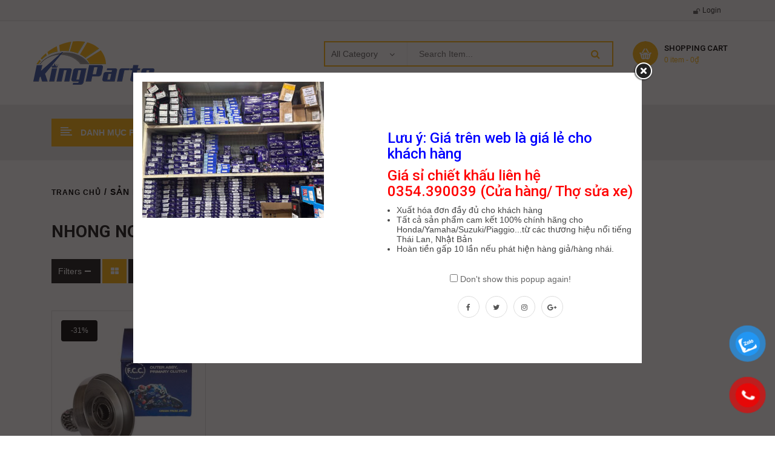

--- FILE ---
content_type: text/html; charset=UTF-8
request_url: https://phutungthailan.com/t/nhong-noi-nho-fcc-future/
body_size: 37033
content:
<!DOCTYPE html>
<html lang="vi">
<head>
	<meta charset="UTF-8">
	<meta name="viewport" content="width=device-width, initial-scale=1.0, viewport-fit=cover" />						<script>document.documentElement.className = document.documentElement.className + ' yes-js js_active js'</script>
				<meta name='robots' content='index, follow, max-image-preview:large, max-snippet:-1, max-video-preview:-1' />

	<!-- This site is optimized with the Yoast SEO plugin v20.4 - https://yoast.com/wordpress/plugins/seo/ -->
	<title>nhong noi nho fcc future</title>
	<link rel="canonical" href="https://phutungthailan.com/t/nhong-noi-nho-fcc-future/" />
	<meta property="og:locale" content="vi_VN" />
	<meta property="og:type" content="article" />
	<meta property="og:title" content="nhong noi nho fcc future" />
	<meta property="og:url" content="https://phutungthailan.com/t/nhong-noi-nho-fcc-future/" />
	<meta property="og:site_name" content="PHỤ TÙNG XE MÁY HONDA, YAMAHA, SUZUKI, PIAGGIO CHÍNH HÃNG" />
	<meta name="twitter:card" content="summary_large_image" />
	<script type="application/ld+json" class="yoast-schema-graph">{"@context":"https://schema.org","@graph":[{"@type":"CollectionPage","@id":"https://phutungthailan.com/t/nhong-noi-nho-fcc-future/","url":"https://phutungthailan.com/t/nhong-noi-nho-fcc-future/","name":"nhong noi nho fcc future","isPartOf":{"@id":"https://phutungthailan.com/#website"},"primaryImageOfPage":{"@id":"https://phutungthailan.com/t/nhong-noi-nho-fcc-future/#primaryimage"},"image":{"@id":"https://phutungthailan.com/t/nhong-noi-nho-fcc-future/#primaryimage"},"thumbnailUrl":"https://phutungthailan.com/wp-content/uploads/2020/02/nhong-noi-nho-fcc-dream-wave.jpg","breadcrumb":{"@id":"https://phutungthailan.com/t/nhong-noi-nho-fcc-future/#breadcrumb"},"inLanguage":"vi"},{"@type":"ImageObject","inLanguage":"vi","@id":"https://phutungthailan.com/t/nhong-noi-nho-fcc-future/#primaryimage","url":"https://phutungthailan.com/wp-content/uploads/2020/02/nhong-noi-nho-fcc-dream-wave.jpg","contentUrl":"https://phutungthailan.com/wp-content/uploads/2020/02/nhong-noi-nho-fcc-dream-wave.jpg","width":500,"height":500,"caption":"NHÔNG NỒI NHỎ/BÁT CÔN TRƯỚC FCC DREAM/FUTURE1/WAVE100 (22660-KTL-7400)"},{"@type":"BreadcrumbList","@id":"https://phutungthailan.com/t/nhong-noi-nho-fcc-future/#breadcrumb","itemListElement":[{"@type":"ListItem","position":1,"name":"Home","item":"https://phutungthailan.com/"},{"@type":"ListItem","position":2,"name":"nhong noi nho fcc future"}]},{"@type":"WebSite","@id":"https://phutungthailan.com/#website","url":"https://phutungthailan.com/","name":"PHỤ TÙNG XE MÁY HONDA, YAMAHA, SUZUKI, PIAGGIO CHÍNH HÃNG","description":"Phân phối sỉ lẻ phụ tùng xe máy, mô tô chính hãng","publisher":{"@id":"https://phutungthailan.com/#organization"},"potentialAction":[{"@type":"SearchAction","target":{"@type":"EntryPoint","urlTemplate":"https://phutungthailan.com/?s={search_term_string}"},"query-input":"required name=search_term_string"}],"inLanguage":"vi"},{"@type":"Organization","@id":"https://phutungthailan.com/#organization","name":"PhuTungThaiLan.Com","url":"https://phutungthailan.com/","logo":{"@type":"ImageObject","inLanguage":"vi","@id":"https://phutungthailan.com/#/schema/logo/image/","url":"https://phutungthailan.com/wp-content/uploads/2020/01/logokp1.png","contentUrl":"https://phutungthailan.com/wp-content/uploads/2020/01/logokp1.png","width":200,"height":72,"caption":"PhuTungThaiLan.Com"},"image":{"@id":"https://phutungthailan.com/#/schema/logo/image/"},"sameAs":["https://www.facebook.com/kingparts.vn/"]}]}</script>
	<!-- / Yoast SEO plugin. -->


<link rel='dns-prefetch' href='//www.googletagmanager.com' />
<link rel='dns-prefetch' href='//fonts.googleapis.com' />
<link rel="alternate" type="application/rss+xml" title="Dòng thông tin PHỤ TÙNG XE MÁY HONDA, YAMAHA, SUZUKI, PIAGGIO CHÍNH HÃNG &raquo;" href="https://phutungthailan.com/feed/" />
<link rel="alternate" type="application/rss+xml" title="Dòng phản hồi PHỤ TÙNG XE MÁY HONDA, YAMAHA, SUZUKI, PIAGGIO CHÍNH HÃNG &raquo;" href="https://phutungthailan.com/comments/feed/" />
<link rel="alternate" type="application/rss+xml" title="Nguồn cấp PHỤ TÙNG XE MÁY HONDA, YAMAHA, SUZUKI, PIAGGIO CHÍNH HÃNG &raquo; nhong noi nho fcc future Tag" href="https://phutungthailan.com/t/nhong-noi-nho-fcc-future/feed/" />
		<!-- This site uses the Google Analytics by MonsterInsights plugin v9.11.1 - Using Analytics tracking - https://www.monsterinsights.com/ -->
							<script src="//www.googletagmanager.com/gtag/js?id=G-22C2P66PVG"  data-cfasync="false" data-wpfc-render="false" type="text/javascript" async></script>
			<script data-cfasync="false" data-wpfc-render="false" type="text/javascript">
				var mi_version = '9.11.1';
				var mi_track_user = true;
				var mi_no_track_reason = '';
								var MonsterInsightsDefaultLocations = {"page_location":"https:\/\/phutungthailan.com\/t\/nhong-noi-nho-fcc-future\/"};
								if ( typeof MonsterInsightsPrivacyGuardFilter === 'function' ) {
					var MonsterInsightsLocations = (typeof MonsterInsightsExcludeQuery === 'object') ? MonsterInsightsPrivacyGuardFilter( MonsterInsightsExcludeQuery ) : MonsterInsightsPrivacyGuardFilter( MonsterInsightsDefaultLocations );
				} else {
					var MonsterInsightsLocations = (typeof MonsterInsightsExcludeQuery === 'object') ? MonsterInsightsExcludeQuery : MonsterInsightsDefaultLocations;
				}

								var disableStrs = [
										'ga-disable-G-22C2P66PVG',
									];

				/* Function to detect opted out users */
				function __gtagTrackerIsOptedOut() {
					for (var index = 0; index < disableStrs.length; index++) {
						if (document.cookie.indexOf(disableStrs[index] + '=true') > -1) {
							return true;
						}
					}

					return false;
				}

				/* Disable tracking if the opt-out cookie exists. */
				if (__gtagTrackerIsOptedOut()) {
					for (var index = 0; index < disableStrs.length; index++) {
						window[disableStrs[index]] = true;
					}
				}

				/* Opt-out function */
				function __gtagTrackerOptout() {
					for (var index = 0; index < disableStrs.length; index++) {
						document.cookie = disableStrs[index] + '=true; expires=Thu, 31 Dec 2099 23:59:59 UTC; path=/';
						window[disableStrs[index]] = true;
					}
				}

				if ('undefined' === typeof gaOptout) {
					function gaOptout() {
						__gtagTrackerOptout();
					}
				}
								window.dataLayer = window.dataLayer || [];

				window.MonsterInsightsDualTracker = {
					helpers: {},
					trackers: {},
				};
				if (mi_track_user) {
					function __gtagDataLayer() {
						dataLayer.push(arguments);
					}

					function __gtagTracker(type, name, parameters) {
						if (!parameters) {
							parameters = {};
						}

						if (parameters.send_to) {
							__gtagDataLayer.apply(null, arguments);
							return;
						}

						if (type === 'event') {
														parameters.send_to = monsterinsights_frontend.v4_id;
							var hookName = name;
							if (typeof parameters['event_category'] !== 'undefined') {
								hookName = parameters['event_category'] + ':' + name;
							}

							if (typeof MonsterInsightsDualTracker.trackers[hookName] !== 'undefined') {
								MonsterInsightsDualTracker.trackers[hookName](parameters);
							} else {
								__gtagDataLayer('event', name, parameters);
							}
							
						} else {
							__gtagDataLayer.apply(null, arguments);
						}
					}

					__gtagTracker('js', new Date());
					__gtagTracker('set', {
						'developer_id.dZGIzZG': true,
											});
					if ( MonsterInsightsLocations.page_location ) {
						__gtagTracker('set', MonsterInsightsLocations);
					}
										__gtagTracker('config', 'G-22C2P66PVG', {"forceSSL":"true"} );
										window.gtag = __gtagTracker;										(function () {
						/* https://developers.google.com/analytics/devguides/collection/analyticsjs/ */
						/* ga and __gaTracker compatibility shim. */
						var noopfn = function () {
							return null;
						};
						var newtracker = function () {
							return new Tracker();
						};
						var Tracker = function () {
							return null;
						};
						var p = Tracker.prototype;
						p.get = noopfn;
						p.set = noopfn;
						p.send = function () {
							var args = Array.prototype.slice.call(arguments);
							args.unshift('send');
							__gaTracker.apply(null, args);
						};
						var __gaTracker = function () {
							var len = arguments.length;
							if (len === 0) {
								return;
							}
							var f = arguments[len - 1];
							if (typeof f !== 'object' || f === null || typeof f.hitCallback !== 'function') {
								if ('send' === arguments[0]) {
									var hitConverted, hitObject = false, action;
									if ('event' === arguments[1]) {
										if ('undefined' !== typeof arguments[3]) {
											hitObject = {
												'eventAction': arguments[3],
												'eventCategory': arguments[2],
												'eventLabel': arguments[4],
												'value': arguments[5] ? arguments[5] : 1,
											}
										}
									}
									if ('pageview' === arguments[1]) {
										if ('undefined' !== typeof arguments[2]) {
											hitObject = {
												'eventAction': 'page_view',
												'page_path': arguments[2],
											}
										}
									}
									if (typeof arguments[2] === 'object') {
										hitObject = arguments[2];
									}
									if (typeof arguments[5] === 'object') {
										Object.assign(hitObject, arguments[5]);
									}
									if ('undefined' !== typeof arguments[1].hitType) {
										hitObject = arguments[1];
										if ('pageview' === hitObject.hitType) {
											hitObject.eventAction = 'page_view';
										}
									}
									if (hitObject) {
										action = 'timing' === arguments[1].hitType ? 'timing_complete' : hitObject.eventAction;
										hitConverted = mapArgs(hitObject);
										__gtagTracker('event', action, hitConverted);
									}
								}
								return;
							}

							function mapArgs(args) {
								var arg, hit = {};
								var gaMap = {
									'eventCategory': 'event_category',
									'eventAction': 'event_action',
									'eventLabel': 'event_label',
									'eventValue': 'event_value',
									'nonInteraction': 'non_interaction',
									'timingCategory': 'event_category',
									'timingVar': 'name',
									'timingValue': 'value',
									'timingLabel': 'event_label',
									'page': 'page_path',
									'location': 'page_location',
									'title': 'page_title',
									'referrer' : 'page_referrer',
								};
								for (arg in args) {
																		if (!(!args.hasOwnProperty(arg) || !gaMap.hasOwnProperty(arg))) {
										hit[gaMap[arg]] = args[arg];
									} else {
										hit[arg] = args[arg];
									}
								}
								return hit;
							}

							try {
								f.hitCallback();
							} catch (ex) {
							}
						};
						__gaTracker.create = newtracker;
						__gaTracker.getByName = newtracker;
						__gaTracker.getAll = function () {
							return [];
						};
						__gaTracker.remove = noopfn;
						__gaTracker.loaded = true;
						window['__gaTracker'] = __gaTracker;
					})();
									} else {
										console.log("");
					(function () {
						function __gtagTracker() {
							return null;
						}

						window['__gtagTracker'] = __gtagTracker;
						window['gtag'] = __gtagTracker;
					})();
									}
			</script>
							<!-- / Google Analytics by MonsterInsights -->
		<script type="text/javascript">
window._wpemojiSettings = {"baseUrl":"https:\/\/s.w.org\/images\/core\/emoji\/14.0.0\/72x72\/","ext":".png","svgUrl":"https:\/\/s.w.org\/images\/core\/emoji\/14.0.0\/svg\/","svgExt":".svg","source":{"concatemoji":"https:\/\/phutungthailan.com\/wp-includes\/js\/wp-emoji-release.min.js?ver=6.2.8"}};
/*! This file is auto-generated */
!function(e,a,t){var n,r,o,i=a.createElement("canvas"),p=i.getContext&&i.getContext("2d");function s(e,t){p.clearRect(0,0,i.width,i.height),p.fillText(e,0,0);e=i.toDataURL();return p.clearRect(0,0,i.width,i.height),p.fillText(t,0,0),e===i.toDataURL()}function c(e){var t=a.createElement("script");t.src=e,t.defer=t.type="text/javascript",a.getElementsByTagName("head")[0].appendChild(t)}for(o=Array("flag","emoji"),t.supports={everything:!0,everythingExceptFlag:!0},r=0;r<o.length;r++)t.supports[o[r]]=function(e){if(p&&p.fillText)switch(p.textBaseline="top",p.font="600 32px Arial",e){case"flag":return s("\ud83c\udff3\ufe0f\u200d\u26a7\ufe0f","\ud83c\udff3\ufe0f\u200b\u26a7\ufe0f")?!1:!s("\ud83c\uddfa\ud83c\uddf3","\ud83c\uddfa\u200b\ud83c\uddf3")&&!s("\ud83c\udff4\udb40\udc67\udb40\udc62\udb40\udc65\udb40\udc6e\udb40\udc67\udb40\udc7f","\ud83c\udff4\u200b\udb40\udc67\u200b\udb40\udc62\u200b\udb40\udc65\u200b\udb40\udc6e\u200b\udb40\udc67\u200b\udb40\udc7f");case"emoji":return!s("\ud83e\udef1\ud83c\udffb\u200d\ud83e\udef2\ud83c\udfff","\ud83e\udef1\ud83c\udffb\u200b\ud83e\udef2\ud83c\udfff")}return!1}(o[r]),t.supports.everything=t.supports.everything&&t.supports[o[r]],"flag"!==o[r]&&(t.supports.everythingExceptFlag=t.supports.everythingExceptFlag&&t.supports[o[r]]);t.supports.everythingExceptFlag=t.supports.everythingExceptFlag&&!t.supports.flag,t.DOMReady=!1,t.readyCallback=function(){t.DOMReady=!0},t.supports.everything||(n=function(){t.readyCallback()},a.addEventListener?(a.addEventListener("DOMContentLoaded",n,!1),e.addEventListener("load",n,!1)):(e.attachEvent("onload",n),a.attachEvent("onreadystatechange",function(){"complete"===a.readyState&&t.readyCallback()})),(e=t.source||{}).concatemoji?c(e.concatemoji):e.wpemoji&&e.twemoji&&(c(e.twemoji),c(e.wpemoji)))}(window,document,window._wpemojiSettings);
</script>
<style type="text/css">
img.wp-smiley,
img.emoji {
	display: inline !important;
	border: none !important;
	box-shadow: none !important;
	height: 1em !important;
	width: 1em !important;
	margin: 0 0.07em !important;
	vertical-align: -0.1em !important;
	background: none !important;
	padding: 0 !important;
}
</style>
	<!-- <link rel='stylesheet' id='swpb-style-css' href='https://phutungthailan.com/wp-content/plugins/sw-product-bundles/assets/css/swpb-front-end.css?ver=6.2.8' type='text/css' media='all' /> -->
<!-- <link rel='stylesheet' id='swpb-style2-css' href='https://phutungthailan.com/wp-content/plugins/sw-product-bundles/assets/css/style.css?ver=6.2.8' type='text/css' media='all' /> -->
<!-- <link rel='stylesheet' id='wp-block-library-css' href='https://phutungthailan.com/wp-includes/css/dist/block-library/style.min.css?ver=6.2.8' type='text/css' media='all' /> -->
<!-- <link rel='stylesheet' id='wc-blocks-vendors-style-css' href='https://phutungthailan.com/wp-content/plugins/woocommerce/packages/woocommerce-blocks/build/wc-blocks-vendors-style.css?ver=9.6.6' type='text/css' media='all' /> -->
<!-- <link rel='stylesheet' id='wc-blocks-style-css' href='https://phutungthailan.com/wp-content/plugins/woocommerce/packages/woocommerce-blocks/build/wc-blocks-style.css?ver=9.6.6' type='text/css' media='all' /> -->
<!-- <link rel='stylesheet' id='classic-theme-styles-css' href='https://phutungthailan.com/wp-includes/css/classic-themes.min.css?ver=6.2.8' type='text/css' media='all' /> -->
<link rel="stylesheet" type="text/css" href="//phutungthailan.com/wp-content/cache/wpfc-minified/qachzpz5/5u8uy.css" media="all"/>
<style id='global-styles-inline-css' type='text/css'>
body{--wp--preset--color--black: #000000;--wp--preset--color--cyan-bluish-gray: #abb8c3;--wp--preset--color--white: #ffffff;--wp--preset--color--pale-pink: #f78da7;--wp--preset--color--vivid-red: #cf2e2e;--wp--preset--color--luminous-vivid-orange: #ff6900;--wp--preset--color--luminous-vivid-amber: #fcb900;--wp--preset--color--light-green-cyan: #7bdcb5;--wp--preset--color--vivid-green-cyan: #00d084;--wp--preset--color--pale-cyan-blue: #8ed1fc;--wp--preset--color--vivid-cyan-blue: #0693e3;--wp--preset--color--vivid-purple: #9b51e0;--wp--preset--gradient--vivid-cyan-blue-to-vivid-purple: linear-gradient(135deg,rgba(6,147,227,1) 0%,rgb(155,81,224) 100%);--wp--preset--gradient--light-green-cyan-to-vivid-green-cyan: linear-gradient(135deg,rgb(122,220,180) 0%,rgb(0,208,130) 100%);--wp--preset--gradient--luminous-vivid-amber-to-luminous-vivid-orange: linear-gradient(135deg,rgba(252,185,0,1) 0%,rgba(255,105,0,1) 100%);--wp--preset--gradient--luminous-vivid-orange-to-vivid-red: linear-gradient(135deg,rgba(255,105,0,1) 0%,rgb(207,46,46) 100%);--wp--preset--gradient--very-light-gray-to-cyan-bluish-gray: linear-gradient(135deg,rgb(238,238,238) 0%,rgb(169,184,195) 100%);--wp--preset--gradient--cool-to-warm-spectrum: linear-gradient(135deg,rgb(74,234,220) 0%,rgb(151,120,209) 20%,rgb(207,42,186) 40%,rgb(238,44,130) 60%,rgb(251,105,98) 80%,rgb(254,248,76) 100%);--wp--preset--gradient--blush-light-purple: linear-gradient(135deg,rgb(255,206,236) 0%,rgb(152,150,240) 100%);--wp--preset--gradient--blush-bordeaux: linear-gradient(135deg,rgb(254,205,165) 0%,rgb(254,45,45) 50%,rgb(107,0,62) 100%);--wp--preset--gradient--luminous-dusk: linear-gradient(135deg,rgb(255,203,112) 0%,rgb(199,81,192) 50%,rgb(65,88,208) 100%);--wp--preset--gradient--pale-ocean: linear-gradient(135deg,rgb(255,245,203) 0%,rgb(182,227,212) 50%,rgb(51,167,181) 100%);--wp--preset--gradient--electric-grass: linear-gradient(135deg,rgb(202,248,128) 0%,rgb(113,206,126) 100%);--wp--preset--gradient--midnight: linear-gradient(135deg,rgb(2,3,129) 0%,rgb(40,116,252) 100%);--wp--preset--duotone--dark-grayscale: url('#wp-duotone-dark-grayscale');--wp--preset--duotone--grayscale: url('#wp-duotone-grayscale');--wp--preset--duotone--purple-yellow: url('#wp-duotone-purple-yellow');--wp--preset--duotone--blue-red: url('#wp-duotone-blue-red');--wp--preset--duotone--midnight: url('#wp-duotone-midnight');--wp--preset--duotone--magenta-yellow: url('#wp-duotone-magenta-yellow');--wp--preset--duotone--purple-green: url('#wp-duotone-purple-green');--wp--preset--duotone--blue-orange: url('#wp-duotone-blue-orange');--wp--preset--font-size--small: 13px;--wp--preset--font-size--medium: 20px;--wp--preset--font-size--large: 36px;--wp--preset--font-size--x-large: 42px;--wp--preset--spacing--20: 0.44rem;--wp--preset--spacing--30: 0.67rem;--wp--preset--spacing--40: 1rem;--wp--preset--spacing--50: 1.5rem;--wp--preset--spacing--60: 2.25rem;--wp--preset--spacing--70: 3.38rem;--wp--preset--spacing--80: 5.06rem;--wp--preset--shadow--natural: 6px 6px 9px rgba(0, 0, 0, 0.2);--wp--preset--shadow--deep: 12px 12px 50px rgba(0, 0, 0, 0.4);--wp--preset--shadow--sharp: 6px 6px 0px rgba(0, 0, 0, 0.2);--wp--preset--shadow--outlined: 6px 6px 0px -3px rgba(255, 255, 255, 1), 6px 6px rgba(0, 0, 0, 1);--wp--preset--shadow--crisp: 6px 6px 0px rgba(0, 0, 0, 1);}:where(.is-layout-flex){gap: 0.5em;}body .is-layout-flow > .alignleft{float: left;margin-inline-start: 0;margin-inline-end: 2em;}body .is-layout-flow > .alignright{float: right;margin-inline-start: 2em;margin-inline-end: 0;}body .is-layout-flow > .aligncenter{margin-left: auto !important;margin-right: auto !important;}body .is-layout-constrained > .alignleft{float: left;margin-inline-start: 0;margin-inline-end: 2em;}body .is-layout-constrained > .alignright{float: right;margin-inline-start: 2em;margin-inline-end: 0;}body .is-layout-constrained > .aligncenter{margin-left: auto !important;margin-right: auto !important;}body .is-layout-constrained > :where(:not(.alignleft):not(.alignright):not(.alignfull)){max-width: var(--wp--style--global--content-size);margin-left: auto !important;margin-right: auto !important;}body .is-layout-constrained > .alignwide{max-width: var(--wp--style--global--wide-size);}body .is-layout-flex{display: flex;}body .is-layout-flex{flex-wrap: wrap;align-items: center;}body .is-layout-flex > *{margin: 0;}:where(.wp-block-columns.is-layout-flex){gap: 2em;}.has-black-color{color: var(--wp--preset--color--black) !important;}.has-cyan-bluish-gray-color{color: var(--wp--preset--color--cyan-bluish-gray) !important;}.has-white-color{color: var(--wp--preset--color--white) !important;}.has-pale-pink-color{color: var(--wp--preset--color--pale-pink) !important;}.has-vivid-red-color{color: var(--wp--preset--color--vivid-red) !important;}.has-luminous-vivid-orange-color{color: var(--wp--preset--color--luminous-vivid-orange) !important;}.has-luminous-vivid-amber-color{color: var(--wp--preset--color--luminous-vivid-amber) !important;}.has-light-green-cyan-color{color: var(--wp--preset--color--light-green-cyan) !important;}.has-vivid-green-cyan-color{color: var(--wp--preset--color--vivid-green-cyan) !important;}.has-pale-cyan-blue-color{color: var(--wp--preset--color--pale-cyan-blue) !important;}.has-vivid-cyan-blue-color{color: var(--wp--preset--color--vivid-cyan-blue) !important;}.has-vivid-purple-color{color: var(--wp--preset--color--vivid-purple) !important;}.has-black-background-color{background-color: var(--wp--preset--color--black) !important;}.has-cyan-bluish-gray-background-color{background-color: var(--wp--preset--color--cyan-bluish-gray) !important;}.has-white-background-color{background-color: var(--wp--preset--color--white) !important;}.has-pale-pink-background-color{background-color: var(--wp--preset--color--pale-pink) !important;}.has-vivid-red-background-color{background-color: var(--wp--preset--color--vivid-red) !important;}.has-luminous-vivid-orange-background-color{background-color: var(--wp--preset--color--luminous-vivid-orange) !important;}.has-luminous-vivid-amber-background-color{background-color: var(--wp--preset--color--luminous-vivid-amber) !important;}.has-light-green-cyan-background-color{background-color: var(--wp--preset--color--light-green-cyan) !important;}.has-vivid-green-cyan-background-color{background-color: var(--wp--preset--color--vivid-green-cyan) !important;}.has-pale-cyan-blue-background-color{background-color: var(--wp--preset--color--pale-cyan-blue) !important;}.has-vivid-cyan-blue-background-color{background-color: var(--wp--preset--color--vivid-cyan-blue) !important;}.has-vivid-purple-background-color{background-color: var(--wp--preset--color--vivid-purple) !important;}.has-black-border-color{border-color: var(--wp--preset--color--black) !important;}.has-cyan-bluish-gray-border-color{border-color: var(--wp--preset--color--cyan-bluish-gray) !important;}.has-white-border-color{border-color: var(--wp--preset--color--white) !important;}.has-pale-pink-border-color{border-color: var(--wp--preset--color--pale-pink) !important;}.has-vivid-red-border-color{border-color: var(--wp--preset--color--vivid-red) !important;}.has-luminous-vivid-orange-border-color{border-color: var(--wp--preset--color--luminous-vivid-orange) !important;}.has-luminous-vivid-amber-border-color{border-color: var(--wp--preset--color--luminous-vivid-amber) !important;}.has-light-green-cyan-border-color{border-color: var(--wp--preset--color--light-green-cyan) !important;}.has-vivid-green-cyan-border-color{border-color: var(--wp--preset--color--vivid-green-cyan) !important;}.has-pale-cyan-blue-border-color{border-color: var(--wp--preset--color--pale-cyan-blue) !important;}.has-vivid-cyan-blue-border-color{border-color: var(--wp--preset--color--vivid-cyan-blue) !important;}.has-vivid-purple-border-color{border-color: var(--wp--preset--color--vivid-purple) !important;}.has-vivid-cyan-blue-to-vivid-purple-gradient-background{background: var(--wp--preset--gradient--vivid-cyan-blue-to-vivid-purple) !important;}.has-light-green-cyan-to-vivid-green-cyan-gradient-background{background: var(--wp--preset--gradient--light-green-cyan-to-vivid-green-cyan) !important;}.has-luminous-vivid-amber-to-luminous-vivid-orange-gradient-background{background: var(--wp--preset--gradient--luminous-vivid-amber-to-luminous-vivid-orange) !important;}.has-luminous-vivid-orange-to-vivid-red-gradient-background{background: var(--wp--preset--gradient--luminous-vivid-orange-to-vivid-red) !important;}.has-very-light-gray-to-cyan-bluish-gray-gradient-background{background: var(--wp--preset--gradient--very-light-gray-to-cyan-bluish-gray) !important;}.has-cool-to-warm-spectrum-gradient-background{background: var(--wp--preset--gradient--cool-to-warm-spectrum) !important;}.has-blush-light-purple-gradient-background{background: var(--wp--preset--gradient--blush-light-purple) !important;}.has-blush-bordeaux-gradient-background{background: var(--wp--preset--gradient--blush-bordeaux) !important;}.has-luminous-dusk-gradient-background{background: var(--wp--preset--gradient--luminous-dusk) !important;}.has-pale-ocean-gradient-background{background: var(--wp--preset--gradient--pale-ocean) !important;}.has-electric-grass-gradient-background{background: var(--wp--preset--gradient--electric-grass) !important;}.has-midnight-gradient-background{background: var(--wp--preset--gradient--midnight) !important;}.has-small-font-size{font-size: var(--wp--preset--font-size--small) !important;}.has-medium-font-size{font-size: var(--wp--preset--font-size--medium) !important;}.has-large-font-size{font-size: var(--wp--preset--font-size--large) !important;}.has-x-large-font-size{font-size: var(--wp--preset--font-size--x-large) !important;}
.wp-block-navigation a:where(:not(.wp-element-button)){color: inherit;}
:where(.wp-block-columns.is-layout-flex){gap: 2em;}
.wp-block-pullquote{font-size: 1.5em;line-height: 1.6;}
</style>
<!-- <link rel='stylesheet' id='contact-form-7-css' href='https://phutungthailan.com/wp-content/plugins/contact-form-7/includes/css/styles.css?ver=5.7.5.1' type='text/css' media='all' /> -->
<!-- <link rel='stylesheet' id='woocommerce-layout-css' href='https://phutungthailan.com/wp-content/plugins/woocommerce/assets/css/woocommerce-layout.css?ver=7.5.1' type='text/css' media='all' /> -->
<link rel="stylesheet" type="text/css" href="//phutungthailan.com/wp-content/cache/wpfc-minified/jp5zbnh0/5u8uy.css" media="all"/>
<!-- <link rel='stylesheet' id='woocommerce-smallscreen-css' href='https://phutungthailan.com/wp-content/plugins/woocommerce/assets/css/woocommerce-smallscreen.css?ver=7.5.1' type='text/css' media='only screen and (max-width: 768px)' /> -->
<link rel="stylesheet" type="text/css" href="//phutungthailan.com/wp-content/cache/wpfc-minified/sz00x5b/5u8uy.css" media="only screen and (max-width: 768px)"/>
<!-- <link rel='stylesheet' id='woocommerce-general-css' href='https://phutungthailan.com/wp-content/plugins/woocommerce/assets/css/woocommerce.css?ver=7.5.1' type='text/css' media='all' /> -->
<link rel="stylesheet" type="text/css" href="//phutungthailan.com/wp-content/cache/wpfc-minified/dtk7ei3p/5u8uy.css" media="all"/>
<style id='woocommerce-inline-inline-css' type='text/css'>
.woocommerce form .form-row .required { visibility: visible; }
</style>
<!-- <link rel='stylesheet' id='pzf-style-css' href='https://phutungthailan.com/wp-content/plugins/button-contact-vr/css/style.css?ver=1' type='text/css' media='all' /> -->
<!-- <link rel='stylesheet' id='jquery-colorbox-css' href='https://phutungthailan.com/wp-content/plugins/yith-woocommerce-compare/assets/css/colorbox.css?ver=1.4.21' type='text/css' media='all' /> -->
<!-- <link rel='stylesheet' id='parent-style-css' href='https://phutungthailan.com/wp-content/themes/autusin/style.css?ver=6.2.8' type='text/css' media='all' /> -->
<link rel="stylesheet" type="text/css" href="//phutungthailan.com/wp-content/cache/wpfc-minified/311w29ix/5u8vg.css" media="all"/>
<link rel='stylesheet' id='autusin-googlefonts-css' href='//fonts.googleapis.com/css?family=Roboto%3A300%2C400%2C500%2C600%2C700%7CRoboto%3A300%2C400%2C500%2C600%2C700%7CRoboto%3A300%2C400%2C500%2C600%2C700%7CRoboto%3A300%2C400%2C500%2C600%2C700&#038;ver=1.0.0' type='text/css' media='all' />
<!-- <link rel='stylesheet' id='elementor-icons-css' href='https://phutungthailan.com/wp-content/plugins/elementor/assets/lib/eicons/css/elementor-icons.min.css?ver=5.18.0' type='text/css' media='all' /> -->
<!-- <link rel='stylesheet' id='elementor-frontend-css' href='https://phutungthailan.com/wp-content/plugins/elementor/assets/css/frontend.min.css?ver=3.12.1' type='text/css' media='all' /> -->
<!-- <link rel='stylesheet' id='swiper-css' href='https://phutungthailan.com/wp-content/plugins/elementor/assets/lib/swiper/css/swiper.min.css?ver=5.3.6' type='text/css' media='all' /> -->
<link rel="stylesheet" type="text/css" href="//phutungthailan.com/wp-content/cache/wpfc-minified/g404bhs1/5u8uy.css" media="all"/>
<link rel='stylesheet' id='elementor-post-20742-css' href='https://phutungthailan.com/wp-content/uploads/elementor/css/post-20742.css?ver=1741756967' type='text/css' media='all' />
<!-- <link rel='stylesheet' id='elementor-pro-css' href='https://phutungthailan.com/wp-content/plugins/elementor-pro/assets/css/frontend.min.css?ver=3.12.1' type='text/css' media='all' /> -->
<!-- <link rel='stylesheet' id='elementor-global-css' href='https://phutungthailan.com/wp-content/uploads/elementor/css/global.css?ver=1741756968' type='text/css' media='all' /> -->
<link rel="stylesheet" type="text/css" href="//phutungthailan.com/wp-content/cache/wpfc-minified/7ablmdyg/5u8uy.css" media="all"/>
<link rel='stylesheet' id='elementor-post-24436-css' href='https://phutungthailan.com/wp-content/uploads/elementor/css/post-24436.css?ver=1768089661' type='text/css' media='all' />
<link rel='stylesheet' id='elementor-post-24484-css' href='https://phutungthailan.com/wp-content/uploads/elementor/css/post-24484.css?ver=1741756968' type='text/css' media='all' />
<link rel='stylesheet' id='elementor-post-5360-css' href='https://phutungthailan.com/wp-content/uploads/elementor/css/post-5360.css?ver=1753317016' type='text/css' media='all' />
<!-- <link rel='stylesheet' id='fancybox_css-css' href='https://phutungthailan.com/wp-content/plugins/sw_core/css/jquery.fancybox.css' type='text/css' media='all' /> -->
<!-- <link rel='stylesheet' id='sw-woocatalog-css' href='https://phutungthailan.com/wp-content/plugins/sw-woocatalog/css/style.css?ver=6.2.8' type='text/css' media='all' /> -->
<!-- <link rel='stylesheet' id='bootstrap-css' href='https://phutungthailan.com/wp-content/themes/autusin/css/bootstrap.min.css' type='text/css' media='all' /> -->
<!-- <link rel='stylesheet' id='fontawesome1-css' href='https://phutungthailan.com/wp-content/themes/autusin/css/font-awesome.min.css' type='text/css' media='all' /> -->
<!-- <link rel='stylesheet' id='font-awesome-css' href='https://phutungthailan.com/wp-content/plugins/elementor/assets/lib/font-awesome/css/font-awesome.min.css?ver=4.7.0' type='text/css' media='all' /> -->
<link rel="stylesheet" type="text/css" href="//phutungthailan.com/wp-content/cache/wpfc-minified/kboqr846/5u8vg.css" media="all"/>
<style id='font-awesome-inline-css' type='text/css'>
[data-font="FontAwesome"]:before {font-family: 'FontAwesome' !important;content: attr(data-icon) !important;speak: none !important;font-weight: normal !important;font-variant: normal !important;text-transform: none !important;line-height: 1 !important;font-style: normal !important;-webkit-font-smoothing: antialiased !important;-moz-osx-font-smoothing: grayscale !important;}
</style>
<!-- <link rel='stylesheet' id='autusin-css' href='https://phutungthailan.com/wp-content/themes/autusin/css/app-default.css' type='text/css' media='all' /> -->
<link rel="stylesheet" type="text/css" href="//phutungthailan.com/wp-content/cache/wpfc-minified/2fm6jsgl/5u8uy.css" media="all"/>
<style id='autusin-inline-css' type='text/css'>
 
		:root {--color: #fdb819; --bg_url: '../assets/img/orange'; --darken5: #f1af18;--darken10: #e4a617;--darken15: #d89d16;--darken20: #cb9414; --lighten5: #febc25;--lighten10: #fec030;--lighten15: #fec33c;--lighten20: #fec747; --url: '../assets/img/orange' }
	
</style>
<!-- <link rel='stylesheet' id='autusin-responsive-css' href='https://phutungthailan.com/wp-content/themes/autusin/css/app-responsive.css' type='text/css' media='all' /> -->
<!-- <link rel='stylesheet' id='autusin-child-css' href='https://phutungthailan.com/wp-content/themes/autusin-child-theme/style.css' type='text/css' media='all' /> -->
<!-- <link rel='stylesheet' id='sw-wooswatches-css' href='https://phutungthailan.com/wp-content/plugins/sw_wooswatches/css/style.css' type='text/css' media='all' /> -->
<link rel="stylesheet" type="text/css" href="//phutungthailan.com/wp-content/cache/wpfc-minified/dq27ejjm/5u8uy.css" media="all"/>
<link rel='stylesheet' id='google-fonts-1-css' href='https://fonts.googleapis.com/css?family=Roboto%3A100%2C100italic%2C200%2C200italic%2C300%2C300italic%2C400%2C400italic%2C500%2C500italic%2C600%2C600italic%2C700%2C700italic%2C800%2C800italic%2C900%2C900italic%7CRoboto+Slab%3A100%2C100italic%2C200%2C200italic%2C300%2C300italic%2C400%2C400italic%2C500%2C500italic%2C600%2C600italic%2C700%2C700italic%2C800%2C800italic%2C900%2C900italic&#038;display=auto&#038;subset=vietnamese&#038;ver=6.2.8' type='text/css' media='all' />
<link rel="preconnect" href="https://fonts.gstatic.com/" crossorigin><script type="text/template" id="tmpl-variation-template">
	<div class="woocommerce-variation-description">{{{ data.variation.variation_description }}}</div>
	<div class="woocommerce-variation-price">{{{ data.variation.price_html }}}</div>
	<div class="woocommerce-variation-availability">{{{ data.variation.availability_html }}}</div>
</script>
<script type="text/template" id="tmpl-unavailable-variation-template">
	<p>Rất tiếc, sản phẩm này hiện không tồn tại. Hãy chọn một phương thức kết hợp khác.</p>
</script>
<script src='//phutungthailan.com/wp-content/cache/wpfc-minified/2yjyjpow/5u8uy.js' type="text/javascript"></script>
<!-- <script type='text/javascript' src='https://phutungthailan.com/wp-content/plugins/google-analytics-for-wordpress/assets/js/frontend-gtag.min.js?ver=9.11.1' id='monsterinsights-frontend-script-js'></script> -->
<script data-cfasync="false" data-wpfc-render="false" type="text/javascript" id='monsterinsights-frontend-script-js-extra'>/* <![CDATA[ */
var monsterinsights_frontend = {"js_events_tracking":"true","download_extensions":"doc,pdf,ppt,zip,xls,docx,pptx,xlsx","inbound_paths":"[]","home_url":"https:\/\/phutungthailan.com","hash_tracking":"false","v4_id":"G-22C2P66PVG"};/* ]]> */
</script>
<script src='//phutungthailan.com/wp-content/cache/wpfc-minified/frmmqzs2/5u8uy.js' type="text/javascript"></script>
<!-- <script type='text/javascript' src='https://phutungthailan.com/wp-includes/js/jquery/jquery.min.js?ver=3.6.4' id='jquery-core-js'></script> -->
<!-- <script type='text/javascript' src='https://phutungthailan.com/wp-includes/js/jquery/jquery-migrate.min.js?ver=3.4.0' id='jquery-migrate-js'></script> -->
<!-- <script type='text/javascript' src='https://phutungthailan.com/wp-content/plugins/woocommerce/assets/js/jquery-blockui/jquery.blockUI.min.js?ver=2.7.0-wc.7.5.1' id='jquery-blockui-js'></script> -->
<script type='text/javascript' id='wc-add-to-cart-js-extra'>
/* <![CDATA[ */
var wc_add_to_cart_params = {"ajax_url":"\/wp-admin\/admin-ajax.php","wc_ajax_url":"\/?wc-ajax=%%endpoint%%&elementor_page_id=1768","i18n_view_cart":"Xem gi\u1ecf h\u00e0ng","cart_url":"https:\/\/phutungthailan.com\/gio-hang\/","is_cart":"","cart_redirect_after_add":"no"};
/* ]]> */
</script>
<script src='//phutungthailan.com/wp-content/cache/wpfc-minified/d2mztm3x/5u8uy.js' type="text/javascript"></script>
<!-- <script type='text/javascript' src='https://phutungthailan.com/wp-content/plugins/woocommerce/assets/js/frontend/add-to-cart.min.js?ver=7.5.1' id='wc-add-to-cart-js'></script> -->
<!-- <script type='text/javascript' src='https://phutungthailan.com/wp-content/plugins/js_composer/assets/js/vendors/woocommerce-add-to-cart.js?ver=6.9.0' id='vc_woocommerce-add-to-cart-js-js'></script> -->

<!-- Đoạn mã Google tag (gtag.js) được thêm bởi Site Kit -->

<!-- Đoạn mã Google Analytics được thêm bởi Site Kit -->
<script type='text/javascript' src='https://www.googletagmanager.com/gtag/js?id=G-4ZSDZVHD32' id='google_gtagjs-js' async></script>
<script type='text/javascript' id='google_gtagjs-js-after'>
window.dataLayer = window.dataLayer || [];function gtag(){dataLayer.push(arguments);}
gtag("set","linker",{"domains":["phutungthailan.com"]});
gtag("js", new Date());
gtag("set", "developer_id.dZTNiMT", true);
gtag("config", "G-4ZSDZVHD32");
</script>

<!-- Kết thúc đoạn mã Google tag (gtag.js) được thêm bởi Site Kit -->
<link rel="https://api.w.org/" href="https://phutungthailan.com/wp-json/" /><link rel="alternate" type="application/json" href="https://phutungthailan.com/wp-json/wp/v2/product_tag/1768" /><link rel="EditURI" type="application/rsd+xml" title="RSD" href="https://phutungthailan.com/xmlrpc.php?rsd" />
<link rel="wlwmanifest" type="application/wlwmanifest+xml" href="https://phutungthailan.com/wp-includes/wlwmanifest.xml" />
<meta name="generator" content="WordPress 6.2.8" />
<meta name="generator" content="WooCommerce 7.5.1" />
<meta name="generator" content="Site Kit by Google 1.144.0" />	<noscript><style>.woocommerce-product-gallery{ opacity: 1 !important; }</style></noscript>
	<meta name="generator" content="Elementor 3.12.1; features: e_dom_optimization, e_optimized_assets_loading, a11y_improvements, additional_custom_breakpoints; settings: css_print_method-external, google_font-enabled, font_display-auto">
			<script  type="text/javascript">
				!function(f,b,e,v,n,t,s){if(f.fbq)return;n=f.fbq=function(){n.callMethod?
					n.callMethod.apply(n,arguments):n.queue.push(arguments)};if(!f._fbq)f._fbq=n;
					n.push=n;n.loaded=!0;n.version='2.0';n.queue=[];t=b.createElement(e);t.async=!0;
					t.src=v;s=b.getElementsByTagName(e)[0];s.parentNode.insertBefore(t,s)}(window,
					document,'script','https://connect.facebook.net/en_US/fbevents.js');
			</script>
			<!-- WooCommerce Facebook Integration Begin -->
			<script  type="text/javascript">

				fbq('init', '295310630827594', {}, {
    "agent": "woocommerce-7.5.1-3.0.17"
});

				fbq( 'track', 'PageView', {
    "source": "woocommerce",
    "version": "7.5.1",
    "pluginVersion": "3.0.17"
} );

				document.addEventListener( 'DOMContentLoaded', function() {
					jQuery && jQuery( function( $ ) {
						// Insert placeholder for events injected when a product is added to the cart through AJAX.
						$( document.body ).append( '<div class=\"wc-facebook-pixel-event-placeholder\"></div>' );
					} );
				}, false );

			</script>
			<!-- WooCommerce Facebook Integration End -->
			<meta name="generator" content="Powered by WPBakery Page Builder - drag and drop page builder for WordPress."/>
<meta name="generator" content="Powered by Slider Revolution 6.5.25 - responsive, Mobile-Friendly Slider Plugin for WordPress with comfortable drag and drop interface." />
<style>body, input, button:(.fa), select, textarea, .search-query {font-family: Roboto !important;}h1, h2, h3, h4,h5, h6 {font-family: Roboto !important;}.primary-menu .menu-title, .vertical_megamenu .menu-title {font-family: Roboto !important;}</style><link rel="icon" href="https://phutungthailan.com/wp-content/uploads/2020/01/cropped-logo-kingparts-web-1-32x32.png" sizes="32x32" />
<link rel="icon" href="https://phutungthailan.com/wp-content/uploads/2020/01/cropped-logo-kingparts-web-1-192x192.png" sizes="192x192" />
<link rel="apple-touch-icon" href="https://phutungthailan.com/wp-content/uploads/2020/01/cropped-logo-kingparts-web-1-180x180.png" />
<meta name="msapplication-TileImage" content="https://phutungthailan.com/wp-content/uploads/2020/01/cropped-logo-kingparts-web-1-270x270.png" />
<script>function setREVStartSize(e){
			//window.requestAnimationFrame(function() {
				window.RSIW = window.RSIW===undefined ? window.innerWidth : window.RSIW;
				window.RSIH = window.RSIH===undefined ? window.innerHeight : window.RSIH;
				try {
					var pw = document.getElementById(e.c).parentNode.offsetWidth,
						newh;
					pw = pw===0 || isNaN(pw) || (e.l=="fullwidth" || e.layout=="fullwidth") ? window.RSIW : pw;
					e.tabw = e.tabw===undefined ? 0 : parseInt(e.tabw);
					e.thumbw = e.thumbw===undefined ? 0 : parseInt(e.thumbw);
					e.tabh = e.tabh===undefined ? 0 : parseInt(e.tabh);
					e.thumbh = e.thumbh===undefined ? 0 : parseInt(e.thumbh);
					e.tabhide = e.tabhide===undefined ? 0 : parseInt(e.tabhide);
					e.thumbhide = e.thumbhide===undefined ? 0 : parseInt(e.thumbhide);
					e.mh = e.mh===undefined || e.mh=="" || e.mh==="auto" ? 0 : parseInt(e.mh,0);
					if(e.layout==="fullscreen" || e.l==="fullscreen")
						newh = Math.max(e.mh,window.RSIH);
					else{
						e.gw = Array.isArray(e.gw) ? e.gw : [e.gw];
						for (var i in e.rl) if (e.gw[i]===undefined || e.gw[i]===0) e.gw[i] = e.gw[i-1];
						e.gh = e.el===undefined || e.el==="" || (Array.isArray(e.el) && e.el.length==0)? e.gh : e.el;
						e.gh = Array.isArray(e.gh) ? e.gh : [e.gh];
						for (var i in e.rl) if (e.gh[i]===undefined || e.gh[i]===0) e.gh[i] = e.gh[i-1];
											
						var nl = new Array(e.rl.length),
							ix = 0,
							sl;
						e.tabw = e.tabhide>=pw ? 0 : e.tabw;
						e.thumbw = e.thumbhide>=pw ? 0 : e.thumbw;
						e.tabh = e.tabhide>=pw ? 0 : e.tabh;
						e.thumbh = e.thumbhide>=pw ? 0 : e.thumbh;
						for (var i in e.rl) nl[i] = e.rl[i]<window.RSIW ? 0 : e.rl[i];
						sl = nl[0];
						for (var i in nl) if (sl>nl[i] && nl[i]>0) { sl = nl[i]; ix=i;}
						var m = pw>(e.gw[ix]+e.tabw+e.thumbw) ? 1 : (pw-(e.tabw+e.thumbw)) / (e.gw[ix]);
						newh =  (e.gh[ix] * m) + (e.tabh + e.thumbh);
					}
					var el = document.getElementById(e.c);
					if (el!==null && el) el.style.height = newh+"px";
					el = document.getElementById(e.c+"_wrapper");
					if (el!==null && el) {
						el.style.height = newh+"px";
						el.style.display = "block";
					}
				} catch(e){
					console.log("Failure at Presize of Slider:" + e)
				}
			//});
		  };</script>
		<style type="text/css" id="wp-custom-css">
			.woo-slider-default .resp-slider-container{
        margin: 0;
}		</style>
		<noscript><style> .wpb_animate_when_almost_visible { opacity: 1; }</style></noscript><style id="wpforms-css-vars-root">
				:root {
					--wpforms-field-border-radius: 3px;
--wpforms-field-background-color: #ffffff;
--wpforms-field-border-color: rgba( 0, 0, 0, 0.25 );
--wpforms-field-text-color: rgba( 0, 0, 0, 0.7 );
--wpforms-label-color: rgba( 0, 0, 0, 0.85 );
--wpforms-label-sublabel-color: rgba( 0, 0, 0, 0.55 );
--wpforms-label-error-color: #d63637;
--wpforms-button-border-radius: 3px;
--wpforms-button-background-color: #066aab;
--wpforms-button-text-color: #ffffff;
--wpforms-field-size-input-height: 43px;
--wpforms-field-size-input-spacing: 15px;
--wpforms-field-size-font-size: 16px;
--wpforms-field-size-line-height: 19px;
--wpforms-field-size-padding-h: 14px;
--wpforms-field-size-checkbox-size: 16px;
--wpforms-field-size-sublabel-spacing: 5px;
--wpforms-field-size-icon-size: 1;
--wpforms-label-size-font-size: 16px;
--wpforms-label-size-line-height: 19px;
--wpforms-label-size-sublabel-font-size: 14px;
--wpforms-label-size-sublabel-line-height: 17px;
--wpforms-button-size-font-size: 17px;
--wpforms-button-size-height: 41px;
--wpforms-button-size-padding-h: 15px;
--wpforms-button-size-margin-top: 10px;

				}
			</style></head>
<body data-rsssl=1 class="archive tax-product_tag term-nhong-noi-nho-fcc-future term-1768 theme-autusin woocommerce woocommerce-page woocommerce-no-js wpb-js-composer js-comp-ver-6.9.0 vc_responsive elementor-default elementor-template-full-width elementor-kit-20742 elementor-page-5360">
<svg xmlns="http://www.w3.org/2000/svg" viewBox="0 0 0 0" width="0" height="0" focusable="false" role="none" style="visibility: hidden; position: absolute; left: -9999px; overflow: hidden;" ><defs><filter id="wp-duotone-dark-grayscale"><feColorMatrix color-interpolation-filters="sRGB" type="matrix" values=" .299 .587 .114 0 0 .299 .587 .114 0 0 .299 .587 .114 0 0 .299 .587 .114 0 0 " /><feComponentTransfer color-interpolation-filters="sRGB" ><feFuncR type="table" tableValues="0 0.49803921568627" /><feFuncG type="table" tableValues="0 0.49803921568627" /><feFuncB type="table" tableValues="0 0.49803921568627" /><feFuncA type="table" tableValues="1 1" /></feComponentTransfer><feComposite in2="SourceGraphic" operator="in" /></filter></defs></svg><svg xmlns="http://www.w3.org/2000/svg" viewBox="0 0 0 0" width="0" height="0" focusable="false" role="none" style="visibility: hidden; position: absolute; left: -9999px; overflow: hidden;" ><defs><filter id="wp-duotone-grayscale"><feColorMatrix color-interpolation-filters="sRGB" type="matrix" values=" .299 .587 .114 0 0 .299 .587 .114 0 0 .299 .587 .114 0 0 .299 .587 .114 0 0 " /><feComponentTransfer color-interpolation-filters="sRGB" ><feFuncR type="table" tableValues="0 1" /><feFuncG type="table" tableValues="0 1" /><feFuncB type="table" tableValues="0 1" /><feFuncA type="table" tableValues="1 1" /></feComponentTransfer><feComposite in2="SourceGraphic" operator="in" /></filter></defs></svg><svg xmlns="http://www.w3.org/2000/svg" viewBox="0 0 0 0" width="0" height="0" focusable="false" role="none" style="visibility: hidden; position: absolute; left: -9999px; overflow: hidden;" ><defs><filter id="wp-duotone-purple-yellow"><feColorMatrix color-interpolation-filters="sRGB" type="matrix" values=" .299 .587 .114 0 0 .299 .587 .114 0 0 .299 .587 .114 0 0 .299 .587 .114 0 0 " /><feComponentTransfer color-interpolation-filters="sRGB" ><feFuncR type="table" tableValues="0.54901960784314 0.98823529411765" /><feFuncG type="table" tableValues="0 1" /><feFuncB type="table" tableValues="0.71764705882353 0.25490196078431" /><feFuncA type="table" tableValues="1 1" /></feComponentTransfer><feComposite in2="SourceGraphic" operator="in" /></filter></defs></svg><svg xmlns="http://www.w3.org/2000/svg" viewBox="0 0 0 0" width="0" height="0" focusable="false" role="none" style="visibility: hidden; position: absolute; left: -9999px; overflow: hidden;" ><defs><filter id="wp-duotone-blue-red"><feColorMatrix color-interpolation-filters="sRGB" type="matrix" values=" .299 .587 .114 0 0 .299 .587 .114 0 0 .299 .587 .114 0 0 .299 .587 .114 0 0 " /><feComponentTransfer color-interpolation-filters="sRGB" ><feFuncR type="table" tableValues="0 1" /><feFuncG type="table" tableValues="0 0.27843137254902" /><feFuncB type="table" tableValues="0.5921568627451 0.27843137254902" /><feFuncA type="table" tableValues="1 1" /></feComponentTransfer><feComposite in2="SourceGraphic" operator="in" /></filter></defs></svg><svg xmlns="http://www.w3.org/2000/svg" viewBox="0 0 0 0" width="0" height="0" focusable="false" role="none" style="visibility: hidden; position: absolute; left: -9999px; overflow: hidden;" ><defs><filter id="wp-duotone-midnight"><feColorMatrix color-interpolation-filters="sRGB" type="matrix" values=" .299 .587 .114 0 0 .299 .587 .114 0 0 .299 .587 .114 0 0 .299 .587 .114 0 0 " /><feComponentTransfer color-interpolation-filters="sRGB" ><feFuncR type="table" tableValues="0 0" /><feFuncG type="table" tableValues="0 0.64705882352941" /><feFuncB type="table" tableValues="0 1" /><feFuncA type="table" tableValues="1 1" /></feComponentTransfer><feComposite in2="SourceGraphic" operator="in" /></filter></defs></svg><svg xmlns="http://www.w3.org/2000/svg" viewBox="0 0 0 0" width="0" height="0" focusable="false" role="none" style="visibility: hidden; position: absolute; left: -9999px; overflow: hidden;" ><defs><filter id="wp-duotone-magenta-yellow"><feColorMatrix color-interpolation-filters="sRGB" type="matrix" values=" .299 .587 .114 0 0 .299 .587 .114 0 0 .299 .587 .114 0 0 .299 .587 .114 0 0 " /><feComponentTransfer color-interpolation-filters="sRGB" ><feFuncR type="table" tableValues="0.78039215686275 1" /><feFuncG type="table" tableValues="0 0.94901960784314" /><feFuncB type="table" tableValues="0.35294117647059 0.47058823529412" /><feFuncA type="table" tableValues="1 1" /></feComponentTransfer><feComposite in2="SourceGraphic" operator="in" /></filter></defs></svg><svg xmlns="http://www.w3.org/2000/svg" viewBox="0 0 0 0" width="0" height="0" focusable="false" role="none" style="visibility: hidden; position: absolute; left: -9999px; overflow: hidden;" ><defs><filter id="wp-duotone-purple-green"><feColorMatrix color-interpolation-filters="sRGB" type="matrix" values=" .299 .587 .114 0 0 .299 .587 .114 0 0 .299 .587 .114 0 0 .299 .587 .114 0 0 " /><feComponentTransfer color-interpolation-filters="sRGB" ><feFuncR type="table" tableValues="0.65098039215686 0.40392156862745" /><feFuncG type="table" tableValues="0 1" /><feFuncB type="table" tableValues="0.44705882352941 0.4" /><feFuncA type="table" tableValues="1 1" /></feComponentTransfer><feComposite in2="SourceGraphic" operator="in" /></filter></defs></svg><svg xmlns="http://www.w3.org/2000/svg" viewBox="0 0 0 0" width="0" height="0" focusable="false" role="none" style="visibility: hidden; position: absolute; left: -9999px; overflow: hidden;" ><defs><filter id="wp-duotone-blue-orange"><feColorMatrix color-interpolation-filters="sRGB" type="matrix" values=" .299 .587 .114 0 0 .299 .587 .114 0 0 .299 .587 .114 0 0 .299 .587 .114 0 0 " /><feComponentTransfer color-interpolation-filters="sRGB" ><feFuncR type="table" tableValues="0.098039215686275 1" /><feFuncG type="table" tableValues="0 0.66274509803922" /><feFuncB type="table" tableValues="0.84705882352941 0.41960784313725" /><feFuncA type="table" tableValues="1 1" /></feComponentTransfer><feComposite in2="SourceGraphic" operator="in" /></filter></defs></svg>		<div data-elementor-type="header" data-elementor-id="24436" class="elementor elementor-24436 elementor-location-header">
								<section class="elementor-section elementor-top-section elementor-element elementor-element-a603cd2 elementor-section-full_width header-style5 top-header8 elementor-section-height-default elementor-section-height-default" data-id="a603cd2" data-element_type="section" data-settings="{&quot;background_background&quot;:&quot;classic&quot;}">
						<div class="elementor-container elementor-column-gap-default">
					<div class="elementor-column elementor-col-100 elementor-top-column elementor-element elementor-element-b8e0212" data-id="b8e0212" data-element_type="column">
			<div class="elementor-widget-wrap elementor-element-populated">
								<section class="elementor-section elementor-inner-section elementor-element elementor-element-cf6659a fix-align-center elementor-section-boxed elementor-section-height-default elementor-section-height-default" data-id="cf6659a" data-element_type="section">
						<div class="elementor-container elementor-column-gap-default">
					<div class="elementor-column elementor-col-50 elementor-inner-column elementor-element elementor-element-d467d74 fix-row left" data-id="d467d74" data-element_type="column">
			<div class="elementor-widget-wrap">
									</div>
		</div>
				<div class="elementor-column elementor-col-50 elementor-inner-column elementor-element elementor-element-eee8bb7 fix-row fix-right  fix-align-center" data-id="eee8bb7" data-element_type="column">
			<div class="elementor-widget-wrap elementor-element-populated">
								<div class="elementor-element elementor-element-be892e1 elementor-widget elementor-widget-wp-widget-sw_top" data-id="be892e1" data-element_type="widget" data-widget_type="wp-widget-sw_top.default">
				<div class="elementor-widget-container">
			<div class="top-login">
			<ul>
			<li>
			 <a href="javascript:void(0);" data-toggle="modal" data-target="#login_form"><span>Login</span></a> 				
			</li>
		</ul>
	</div>
		</div>
				</div>
					</div>
		</div>
							</div>
		</section>
					</div>
		</div>
							</div>
		</section>
				<section class="elementor-section elementor-top-section elementor-element elementor-element-5fd12fb elementor-section-boxed elementor-section-height-default elementor-section-height-default" data-id="5fd12fb" data-element_type="section">
						<div class="elementor-container elementor-column-gap-default">
					<div class="elementor-column elementor-col-33 elementor-top-column elementor-element elementor-element-ebaf9a7" data-id="ebaf9a7" data-element_type="column">
			<div class="elementor-widget-wrap elementor-element-populated">
								<div class="elementor-element elementor-element-9ffe074 elementor-widget elementor-widget-image" data-id="9ffe074" data-element_type="widget" data-widget_type="image.default">
				<div class="elementor-widget-container">
																<a href="https://phutungthailan.com">
							<img width="200" height="72" src="https://phutungthailan.com/wp-content/uploads/2020/01/logokp1.png" class="attachment-full size-full wp-image-5696" alt="PhuTungThaiLan.Com phân phối phụ tùng xe máy, phụ tùng xe hơi nhập khẩu từ Thái Lan, Nhật Bản, Indonesia" loading="lazy" />								</a>
															</div>
				</div>
					</div>
		</div>
				<div class="elementor-column elementor-col-33 elementor-top-column elementor-element elementor-element-77e1438" data-id="77e1438" data-element_type="column">
			<div class="elementor-widget-wrap elementor-element-populated">
								<div class="elementor-element elementor-element-e3b610d elementor-widget elementor-widget-wp-widget-sw_ajax_woocommerce_search" data-id="e3b610d" data-element_type="widget" data-widget_type="wp-widget-sw_ajax_woocommerce_search.default">
				<div class="elementor-widget-container">
			<div class="autusin_top swsearch-wrapper autusin_search_2 clearfix">
<div class="top-form top-search ">
	<div class="topsearch-entry">
									
		<form method="GET" action="https://phutungthailan.com/">
		<div id="sw_woo_search_1" class="search input-group" 
			data-height_image="50" 
			data-width_image="50" 
			data-show_image="1" 
			data-show_price="1" 
			data-character="3" 
			data-limit="5"
			data-search_type="0"
			>
						<div class="cat-wrapper">
				<label class="label-search">
					<select name="category_product" class="s1_option category-selection">
						<option value="">All Category</option>
																				<option value="uncategorized">Uncategorized</option>
															
							
												
																				<option value="ac-quy-natri-ion">Ắc Quy NATRI-ION</option>
															
							
												
																				<option value="automotive">Automotive</option>
															
							
																							<option value="body-parts">&nbsp;&nbsp;&nbsp;&nbsp;&nbsp;&nbsp;Body Parts</option>
																						
																																<option value="electronics">&nbsp;&nbsp;&nbsp;&nbsp;&nbsp;&nbsp;Electronics</option>
																						
																																<option value="lighting">&nbsp;&nbsp;&nbsp;&nbsp;&nbsp;&nbsp;Lighting</option>
																						
																																<option value="performance-parts">&nbsp;&nbsp;&nbsp;&nbsp;&nbsp;&nbsp;Performance Parts</option>
																						
																																<option value="repair-parts">&nbsp;&nbsp;&nbsp;&nbsp;&nbsp;&nbsp;Repair Parts</option>
																						
																																<option value="wheels-and-tires">&nbsp;&nbsp;&nbsp;&nbsp;&nbsp;&nbsp;Wheels And Tires</option>
																						
																					
																				<option value="bac-dan-federal">BẠC ĐẠN FEDERAL</option>
															
							
												
																				<option value="bi-noi-bando">Bi Nồi Bando</option>
															
							
																							<option value="bi-noi-honda">&nbsp;&nbsp;&nbsp;&nbsp;&nbsp;&nbsp;Bi Nồi Honda</option>
																						
																																<option value="bi-noi-kymco">&nbsp;&nbsp;&nbsp;&nbsp;&nbsp;&nbsp;Bi Nồi Kymco</option>
																						
																																<option value="bi-noi-piaggio">&nbsp;&nbsp;&nbsp;&nbsp;&nbsp;&nbsp;Bi Nồi Piaggio</option>
																						
																																<option value="bi-noi-suzuki">&nbsp;&nbsp;&nbsp;&nbsp;&nbsp;&nbsp;Bi Nồi Suzuki</option>
																						
																																<option value="bi-noi-sym">&nbsp;&nbsp;&nbsp;&nbsp;&nbsp;&nbsp;Bi Nồi SYM</option>
																						
																																<option value="bi-noi-yamaha">&nbsp;&nbsp;&nbsp;&nbsp;&nbsp;&nbsp;Bi Nồi Yamaha</option>
																						
																					
																				<option value="bicycle">Bicycle</option>
															
							
																							<option value="belts">&nbsp;&nbsp;&nbsp;&nbsp;&nbsp;&nbsp;Belts</option>
																						
																																<option value="clothings-bicycle">&nbsp;&nbsp;&nbsp;&nbsp;&nbsp;&nbsp;Clothings</option>
																						
																																<option value="helmets-bicycle">&nbsp;&nbsp;&nbsp;&nbsp;&nbsp;&nbsp;Helmets</option>
																						
																																<option value="jacket">&nbsp;&nbsp;&nbsp;&nbsp;&nbsp;&nbsp;Jacket</option>
																						
																																<option value="shoes-bicycle">&nbsp;&nbsp;&nbsp;&nbsp;&nbsp;&nbsp;Shoes</option>
																						
																																<option value="sunglasses-bicycle">&nbsp;&nbsp;&nbsp;&nbsp;&nbsp;&nbsp;Sunglasses</option>
																						
																					
																				<option value="bo-dia-yasaki">BỐ ĐĨA YASAKI</option>
															
							
												
																				<option value="bong-den-hal-osram">Bóng đèn HAL OSRAM</option>
															
							
												
																				<option value="bong-den-xe">BÓNG ĐÈN XE</option>
															
							
												
																				<option value="denso">BUGI DENSO</option>
															
							
																							<option value="bugi-denso-iridium-power">&nbsp;&nbsp;&nbsp;&nbsp;&nbsp;&nbsp;BUGI DENSO IRIDIUM POWER</option>
																						
																																<option value="bugi-denso-tieu-chuan">&nbsp;&nbsp;&nbsp;&nbsp;&nbsp;&nbsp;Bugi Denso tiêu chuẩn</option>
																						
																					
																				<option value="coi-dia-osram">Còi dĩa OSRAM</option>
															
							
												
																				<option value="combo-chen-bi-canh-quat-fcc">COMBO Chén Bi + Cánh Quạt</option>
															
							
												
																				<option value="cum-pulley">Cụm Pulley</option>
															
							
												
																				<option value="bando">Dây Curoa Bando</option>
															
							
																							<option value="day-curoa-bando-honda">&nbsp;&nbsp;&nbsp;&nbsp;&nbsp;&nbsp;Dây Curoa Bando Honda</option>
																						
																																<option value="day-curoa-bando-kymco">&nbsp;&nbsp;&nbsp;&nbsp;&nbsp;&nbsp;Dây Curoa Bando Kymco</option>
																						
																																<option value="day-curoa-bando-piaggio">&nbsp;&nbsp;&nbsp;&nbsp;&nbsp;&nbsp;Dây Curoa Bando Piaggio</option>
																						
																																<option value="day-curoa-bando-suzuki">&nbsp;&nbsp;&nbsp;&nbsp;&nbsp;&nbsp;Dây Curoa Bando Suzuki</option>
																						
																																<option value="day-curoa-bando-sym">&nbsp;&nbsp;&nbsp;&nbsp;&nbsp;&nbsp;Dây Curoa Bando SYM</option>
																						
																																<option value="day-curoa-bando-yamaha">&nbsp;&nbsp;&nbsp;&nbsp;&nbsp;&nbsp;Dây Curoa Bando Yamaha</option>
																						
																					
																				<option value="dich-vu-sua-chua">Dịch vụ sửa chữa</option>
															
							
																							<option value="thay-chen-co-hoan">&nbsp;&nbsp;&nbsp;&nbsp;&nbsp;&nbsp;Thay chén cổ xe máy Honda</option>
																						
																																<option value="va-vo">&nbsp;&nbsp;&nbsp;&nbsp;&nbsp;&nbsp;Vá Vỏ</option>
																						
																		
																		<option value="va-vo-khong-ruot">&nbsp;&nbsp;&nbsp;&nbsp;&nbsp;&nbsp;&nbsp;&nbsp;&nbsp;&nbsp;&nbsp;&nbsp;Vá Vỏ Không Ruột</option>
															
																	
																		<option value="va-vo-xe-dien">&nbsp;&nbsp;&nbsp;&nbsp;&nbsp;&nbsp;&nbsp;&nbsp;&nbsp;&nbsp;&nbsp;&nbsp;Vá Vỏ Xe Điện</option>
															
																															<option value="ve-sinh-noi-xe-tay-ga">&nbsp;&nbsp;&nbsp;&nbsp;&nbsp;&nbsp;Vệ sinh nồi xe, Vệ Sinh Kim Phun, Họng Ga và Buồng Đốt</option>
																						
																					
																				<option value="full-bo-noi-truoc-va-sau">Full Bộ Nồi Trước Và Sau</option>
															
							
																							<option value="full-bo-noi-truoc-va-sau-honda">&nbsp;&nbsp;&nbsp;&nbsp;&nbsp;&nbsp;Full Bộ Nồi Honda</option>
																						
																																<option value="full-bo-noi-truoc-va-sau-yamaha">&nbsp;&nbsp;&nbsp;&nbsp;&nbsp;&nbsp;Full Bộ Nồi Yamaha</option>
																						
																					
																				<option value="mam-lop-xe">Mâm - Lốp Xe</option>
															
							
																							<option value="vo-xe-aspira">&nbsp;&nbsp;&nbsp;&nbsp;&nbsp;&nbsp;Lốp Aspira – Mua vỏ xe Aspira</option>
																						
																																<option value="lop-metzeler-tire-mua-vo-xe-metzeler-tire">&nbsp;&nbsp;&nbsp;&nbsp;&nbsp;&nbsp;Lốp METZELER TIRE - Mua Vỏ Xe METZELER TIRE</option>
																						
																																<option value="vo-xe-michelin">&nbsp;&nbsp;&nbsp;&nbsp;&nbsp;&nbsp;Lốp Michelin - Mua vỏ xe Michelin</option>
																						
																		
																		<option value="vo-michelin-pilot-street-2">&nbsp;&nbsp;&nbsp;&nbsp;&nbsp;&nbsp;&nbsp;&nbsp;&nbsp;&nbsp;&nbsp;&nbsp;Vỏ Michelin PILOT STREET 2</option>
															
																				
																				<option value="motorbike">Motorbike</option>
															
							
																							<option value="backpacks">&nbsp;&nbsp;&nbsp;&nbsp;&nbsp;&nbsp;Backpacks</option>
																						
																																<option value="clothings">&nbsp;&nbsp;&nbsp;&nbsp;&nbsp;&nbsp;Clothings</option>
																						
																																<option value="components">&nbsp;&nbsp;&nbsp;&nbsp;&nbsp;&nbsp;Components</option>
																						
																																<option value="helmets">&nbsp;&nbsp;&nbsp;&nbsp;&nbsp;&nbsp;Helmets</option>
																						
																																<option value="shoes">&nbsp;&nbsp;&nbsp;&nbsp;&nbsp;&nbsp;Shoes</option>
																						
																																<option value="sunglasses">&nbsp;&nbsp;&nbsp;&nbsp;&nbsp;&nbsp;Sunglasses</option>
																						
																					
																				<option value="did">Nhông Sên Dĩa DID</option>
															
							
																							<option value="bo-dia-did">&nbsp;&nbsp;&nbsp;&nbsp;&nbsp;&nbsp;Bố Đĩa DID</option>
																						
																																<option value="bo-thang-did">&nbsp;&nbsp;&nbsp;&nbsp;&nbsp;&nbsp;Bố Thắng DID</option>
																						
																																<option value="nhong-sen-dia-did-honda">&nbsp;&nbsp;&nbsp;&nbsp;&nbsp;&nbsp;Nhông Sên Dĩa DID Honda</option>
																						
																																<option value="nhong-sen-dia-did-kymco">&nbsp;&nbsp;&nbsp;&nbsp;&nbsp;&nbsp;Nhông Sên Dĩa DID Kymco</option>
																						
																																<option value="nhong-sen-dia-suzuki">&nbsp;&nbsp;&nbsp;&nbsp;&nbsp;&nbsp;Nhông Sên Dĩa DID Suzuki</option>
																						
																																<option value="nhong-sen-dia-did-sym">&nbsp;&nbsp;&nbsp;&nbsp;&nbsp;&nbsp;Nhông Sên Dĩa DID SYM</option>
																						
																																<option value="nhong-sen-dia-did-vang">&nbsp;&nbsp;&nbsp;&nbsp;&nbsp;&nbsp;Nhông Sên Dĩa DID Vàng</option>
																						
																																<option value="nhong-sen-dia-did-yamaha">&nbsp;&nbsp;&nbsp;&nbsp;&nbsp;&nbsp;Nhông Sên Dĩa DID Yamaha</option>
																						
																																<option value="sen-nhong-dia-did-roi">&nbsp;&nbsp;&nbsp;&nbsp;&nbsp;&nbsp;Sên - Nhông - Dĩa DID Rời</option>
																						
																																<option value="sen-cam-sen-cam-kep-did">&nbsp;&nbsp;&nbsp;&nbsp;&nbsp;&nbsp;Sên Cam - Sên Cam Kép DID</option>
																						
																		
																		<option value="sen-cam-don-did-japan">&nbsp;&nbsp;&nbsp;&nbsp;&nbsp;&nbsp;&nbsp;&nbsp;&nbsp;&nbsp;&nbsp;&nbsp;Sên cam đơn DID - Made in Japan</option>
															
																															<option value="sen-moto-did">&nbsp;&nbsp;&nbsp;&nbsp;&nbsp;&nbsp;SÊN MOTO DID</option>
																						
																					
																				<option value="nhong-sen-dia-siam">NHÔNG SÊN DĨA SIAM</option>
															
							
																							<option value="nhong-sen-dia-siam-honda">&nbsp;&nbsp;&nbsp;&nbsp;&nbsp;&nbsp;Nhông Sên Dĩa Siam Honda</option>
																						
																																<option value="nhong-sen-dia-siam-yamaha">&nbsp;&nbsp;&nbsp;&nbsp;&nbsp;&nbsp;Nhông Sên Dĩa Siam Yamaha</option>
																						
																					
																				<option value="nhot-motul">Nhớt Motul</option>
															
							
												
																				<option value="oils-fluids">Oils &amp; Fluids</option>
															
							
																							<option value="body-repair">&nbsp;&nbsp;&nbsp;&nbsp;&nbsp;&nbsp;Body Repair</option>
																						
																																<option value="brake-fluids">&nbsp;&nbsp;&nbsp;&nbsp;&nbsp;&nbsp;Brake Fluids</option>
																						
																																<option value="car-oils">&nbsp;&nbsp;&nbsp;&nbsp;&nbsp;&nbsp;Car Oils</option>
																						
																																<option value="power-steering-fluids">&nbsp;&nbsp;&nbsp;&nbsp;&nbsp;&nbsp;Power Steering Fluids</option>
																						
																					
																				<option value="phu-tung-aspira">Phụ Tùng Aspira / GS</option>
															
							
																							<option value="binh-ac-quy-aspira-binh-ac-quy-gs-gtz6v">&nbsp;&nbsp;&nbsp;&nbsp;&nbsp;&nbsp;Bình Ắc Quy Aspira / Bình Ắc Quy GS</option>
																						
																																<option value="bo-dia-aspira">&nbsp;&nbsp;&nbsp;&nbsp;&nbsp;&nbsp;Bố Đĩa Aspira</option>
																						
																																<option value="bo-thang-aspira">&nbsp;&nbsp;&nbsp;&nbsp;&nbsp;&nbsp;Bố Thắng Aspira</option>
																						
																																<option value="cao-su-dum">&nbsp;&nbsp;&nbsp;&nbsp;&nbsp;&nbsp;Cao Su Đùm</option>
																						
																					
																				<option value="exedy">Phụ Tùng Exedy</option>
															
							
																							<option value="bo-3-cang-guoc-vang-ly-hop-exedy">&nbsp;&nbsp;&nbsp;&nbsp;&nbsp;&nbsp;Bố 3 càng Exedy</option>
																						
																																<option value="bo-noi-xe-xe">&nbsp;&nbsp;&nbsp;&nbsp;&nbsp;&nbsp;Bộ Nồi Xe Số</option>
																						
																																<option value="canh-quat-exedy">&nbsp;&nbsp;&nbsp;&nbsp;&nbsp;&nbsp;Cánh Quạt Exedy</option>
																						
																																<option value="chen-bi-exedy">&nbsp;&nbsp;&nbsp;&nbsp;&nbsp;&nbsp;Chén Bi Exedy</option>
																						
																																<option value="chuong-exedy">&nbsp;&nbsp;&nbsp;&nbsp;&nbsp;&nbsp;Chuông Exedy</option>
																						
																																<option value="cum-pulley-exedy">&nbsp;&nbsp;&nbsp;&nbsp;&nbsp;&nbsp;Cụm Pulley</option>
																						
																																<option value="de-nhom-mat-ep-exedy">&nbsp;&nbsp;&nbsp;&nbsp;&nbsp;&nbsp;Đế Nhôm / Mặt Ép Exedy</option>
																						
																																<option value="la-bo-noi-exedy">&nbsp;&nbsp;&nbsp;&nbsp;&nbsp;&nbsp;Lá Bố Nồi Exedy</option>
																						
																																<option value="nap-noi-bi-con-exdy">&nbsp;&nbsp;&nbsp;&nbsp;&nbsp;&nbsp;Nắp nồi bi côn Exedy</option>
																						
																																<option value="phu-tung-khac-exedy">&nbsp;&nbsp;&nbsp;&nbsp;&nbsp;&nbsp;Phụ Tùng Khác Exedy</option>
																						
																					
																				<option value="fcc">Phụ Tùng FCC - Bộ Nồi Xe Máy</option>
															
							
																							<option value="bo-3-cang-fcc">&nbsp;&nbsp;&nbsp;&nbsp;&nbsp;&nbsp;Bố 3 Càng FCC</option>
																						
																																<option value="bo-3-cang-fcc-xe-so">&nbsp;&nbsp;&nbsp;&nbsp;&nbsp;&nbsp;Bố 3 Càng FCC Xe Số</option>
																						
																																<option value="canh-quat-fcc">&nbsp;&nbsp;&nbsp;&nbsp;&nbsp;&nbsp;Cánh Quạt FCC</option>
																						
																																<option value="chen-bi-fcc">&nbsp;&nbsp;&nbsp;&nbsp;&nbsp;&nbsp;Chén Bi FCC</option>
																						
																																<option value="chuong-noi-fcc">&nbsp;&nbsp;&nbsp;&nbsp;&nbsp;&nbsp;Chuông Nồi FCC</option>
																						
																																<option value="cum-noi-xe-so-fcc">&nbsp;&nbsp;&nbsp;&nbsp;&nbsp;&nbsp;Cụm Nồi Xe Số FCC</option>
																						
																																<option value="cum-puly-fcc">&nbsp;&nbsp;&nbsp;&nbsp;&nbsp;&nbsp;Cụm Puly FCC</option>
																						
																																<option value="de-nhom-mat-ep-nhom-fcc">&nbsp;&nbsp;&nbsp;&nbsp;&nbsp;&nbsp;Đế Nhôm/Mặt Ép Nhôm FCC</option>
																						
																																<option value="la-bo-noi-fcc">&nbsp;&nbsp;&nbsp;&nbsp;&nbsp;&nbsp;Lá Bố Nồi FCC</option>
																						
																																<option value="la-sat-la-thep-fcc">&nbsp;&nbsp;&nbsp;&nbsp;&nbsp;&nbsp;Lá Sắt/Lá Thép FCC</option>
																						
																																<option value="lo-xo-de-fcc">&nbsp;&nbsp;&nbsp;&nbsp;&nbsp;&nbsp;Lò Xo Đế FCC</option>
																						
																																<option value="lo-xo-cao-su-3-cang-fcc">&nbsp;&nbsp;&nbsp;&nbsp;&nbsp;&nbsp;Lò Xo/Cao Su 3 Càng FCC</option>
																						
																																<option value="nhong-noi-nho-fcc">&nbsp;&nbsp;&nbsp;&nbsp;&nbsp;&nbsp;Nhông Nồi Nhỏ FCC</option>
																						
																					
																				<option value="phu-tung-xe-mo-to">PHỤ TÙNG MÔ TÔ</option>
															
							
																							<option value="phu-tung-mo-to-bmw">&nbsp;&nbsp;&nbsp;&nbsp;&nbsp;&nbsp;BMW</option>
																						
																																<option value="phu-tung-mo-to-ducati">&nbsp;&nbsp;&nbsp;&nbsp;&nbsp;&nbsp;DUCATI</option>
																						
																																<option value="phu-tung-mo-to-honda">&nbsp;&nbsp;&nbsp;&nbsp;&nbsp;&nbsp;HONDA</option>
																						
																																<option value="phu-tung-moto-kawasaki">&nbsp;&nbsp;&nbsp;&nbsp;&nbsp;&nbsp;KAWASAKI</option>
																						
																																<option value="phu-tung-mo-to-ktm">&nbsp;&nbsp;&nbsp;&nbsp;&nbsp;&nbsp;KTM</option>
																						
																																<option value="phu-tung-mo-to-yamaha">&nbsp;&nbsp;&nbsp;&nbsp;&nbsp;&nbsp;YAMAHA</option>
																						
																					
																				<option value="phu-tung-o-to">PHỤ TÙNG Ô TÔ</option>
															
							
																							<option value="phu-tung-o-to-honda">&nbsp;&nbsp;&nbsp;&nbsp;&nbsp;&nbsp;HONDA</option>
																						
																					
																				<option value="phuoc-yss">Phuộc YSS</option>
															
							
																							<option value="nhot-phuoc-yss">&nbsp;&nbsp;&nbsp;&nbsp;&nbsp;&nbsp;Nhớt Phuộc YSS</option>
																						
																																<option value="phuoc-yss-honda">&nbsp;&nbsp;&nbsp;&nbsp;&nbsp;&nbsp;Phuộc YSS Honda</option>
																						
																																<option value="phuoc-yss-piaggio">&nbsp;&nbsp;&nbsp;&nbsp;&nbsp;&nbsp;Phuộc YSS Piaggio</option>
																						
																																<option value="phuoc-yss-suzuki">&nbsp;&nbsp;&nbsp;&nbsp;&nbsp;&nbsp;Phuộc YSS Suzuki</option>
																						
																																<option value="phuoc-yss-yamaha">&nbsp;&nbsp;&nbsp;&nbsp;&nbsp;&nbsp;Phuộc YSS Yamaha</option>
																						
																																<option value="tro-luc-tay-lai">&nbsp;&nbsp;&nbsp;&nbsp;&nbsp;&nbsp;Trợ Lực Tay Lái</option>
																						
																					
																				<option value="smart-devices">Smart Devices</option>
															
							
																							<option value="bluetooth-device">&nbsp;&nbsp;&nbsp;&nbsp;&nbsp;&nbsp;Bluetooth Device</option>
																						
																																<option value="dash-cam">&nbsp;&nbsp;&nbsp;&nbsp;&nbsp;&nbsp;Dash Cam</option>
																						
																																<option value="screentv">&nbsp;&nbsp;&nbsp;&nbsp;&nbsp;&nbsp;ScreenTv</option>
																						
																																<option value="usb-connect">&nbsp;&nbsp;&nbsp;&nbsp;&nbsp;&nbsp;Usb Connect</option>
																						
																					
																				<option value="spirit-beast">SPIRIT BEAST</option>
															
							
																							<option value="den-led-spirit-beast">&nbsp;&nbsp;&nbsp;&nbsp;&nbsp;&nbsp;Đèn Led Spirit Beast</option>
																						
																																<option value="do-choi-cnc-spirit-beast">&nbsp;&nbsp;&nbsp;&nbsp;&nbsp;&nbsp;Đồ Chơi CNC Spirit Beast</option>
																						
																					
																				<option value="tool-equipment">Tool &amp; Equipment</option>
															
							
																							<option value="impact-wrenches">&nbsp;&nbsp;&nbsp;&nbsp;&nbsp;&nbsp;Impact Wrenches</option>
																						
																																<option value="tire-air-compressor">&nbsp;&nbsp;&nbsp;&nbsp;&nbsp;&nbsp;Tire Air Compressor</option>
																						
																																<option value="tool-boxes">&nbsp;&nbsp;&nbsp;&nbsp;&nbsp;&nbsp;Tool Boxes</option>
																						
																																<option value="tool-sets">&nbsp;&nbsp;&nbsp;&nbsp;&nbsp;&nbsp;Tool Sets</option>
																						
																					
																				<option value="vanh-cam">Vành - Căm</option>
															
							
																							<option value="cam-did">&nbsp;&nbsp;&nbsp;&nbsp;&nbsp;&nbsp;Căm DID</option>
																						
																																<option value="vanh-kktl">&nbsp;&nbsp;&nbsp;&nbsp;&nbsp;&nbsp;Vành (NIỀNG) KKTL</option>
																						
																																<option value="vanh-did">&nbsp;&nbsp;&nbsp;&nbsp;&nbsp;&nbsp;Vành DID</option>
																						
																					
											</select>
				</label>
			</div>
						<div class="content-search">
			<input class="autosearch-input" type="text" value="" size="50" autocomplete="off" placeholder="Search Item..." name="s">				<div class="search-append"></div>
			</div>
				<span class="input-group-btn">
				<button type="submit" class="fa fa-search button-search-pro form-button"></button>
			</span>
			<input name="search_posttype" value="product" type="hidden">
					</div>
		</form>
	</div>
</div>
</div>		</div>
				</div>
					</div>
		</div>
				<div class="elementor-column elementor-col-33 elementor-top-column elementor-element elementor-element-4f8915a header-style8" data-id="4f8915a" data-element_type="column">
			<div class="elementor-widget-wrap elementor-element-populated">
								<div class="elementor-element elementor-element-d0aca32 elementor-widget elementor-widget-wp-widget-sw_woocommerce_minicart_ajax" data-id="d0aca32" data-element_type="widget" data-widget_type="wp-widget-sw_woocommerce_minicart_ajax.default">
				<div class="elementor-widget-container">
			<div class="top-form top-form-minicart autusin-minicart3 pull-right">
	<div class="top-minicart-icon pull-right">
		<span class="icon"></span>
		<div class="minicart-title">
			<h2>Shopping Cart</h2>
			<span>0 item </span><label>-</label> <span class="woocommerce-Price-amount amount"><bdi>0<span class="woocommerce-Price-currencySymbol">&#8363;</span></bdi></span>		</div>
	</div>
	<div class="wrapp-minicart">
		<div class="minicart-padding">
			<div class="number-item">There are <span class="item">0 item(s)</span> in your cart</div>
			<ul class="minicart-content">
							</ul>
			<div class="cart-checkout">
			    <div class="price-total">
				   <span class="label-price-total">Subtotal:</span>
				   <span class="price-total-w"><span class="price"><span class="woocommerce-Price-amount amount"><bdi>0<span class="woocommerce-Price-currencySymbol">&#8363;</span></bdi></span></span></span>		
				</div>
				<div class="cart-links clearfix">
					<div class="cart-link"><a href="https://phutungthailan.com/gio-hang/" title="Cart">View Cart</a></div>
					<div class="checkout-link"><a href="https://phutungthailan.com/thanh-toan/" title="Check Out">Check Out</a></div>
				</div>
			</div>
		</div>
	</div>
</div>		</div>
				</div>
					</div>
		</div>
							</div>
		</section>
				<section class="elementor-section elementor-top-section elementor-element elementor-element-6c5561f elementor-section-full_width header-8 header-style8 header elementor-section-height-default elementor-section-height-default" data-id="6c5561f" data-element_type="section" id="header" data-settings="{&quot;background_background&quot;:&quot;classic&quot;}">
						<div class="elementor-container elementor-column-gap-default">
					<div class="elementor-column elementor-col-100 elementor-top-column elementor-element elementor-element-9be2465" data-id="9be2465" data-element_type="column">
			<div class="elementor-widget-wrap elementor-element-populated">
								<section class="elementor-section elementor-inner-section elementor-element elementor-element-6e28df3 fix-align-center header-bottom elementor-section-boxed elementor-section-height-default elementor-section-height-default" data-id="6e28df3" data-element_type="section">
						<div class="elementor-container elementor-column-gap-default">
					<div class="elementor-column elementor-col-50 elementor-inner-column elementor-element elementor-element-bc0231e" data-id="bc0231e" data-element_type="column">
			<div class="elementor-widget-wrap elementor-element-populated">
								<div class="elementor-element elementor-element-ff7c9e7 elementor-widget elementor-widget-wp-widget-sw_vertical_menu" data-id="ff7c9e7" data-element_type="widget" data-widget_type="wp-widget-sw_vertical_menu.default">
				<div class="elementor-widget-container">
					<div class="vertical_megamenu-header pull-left">			<div class="mega-left-title">				<span>Danh Mục Phụ Tùng</span>			</div>			<div class="vc_wp_custommenu wpb_content_element">				<div class="wrapper_vertical_menu vertical_megamenu" data-number="12" data-moretext="More Less" data-lesstext="See Less">					<div class="resmenu-container"><button class="navbar-toggle bt_menusb" type="button" data-target="#ResMenuSB">
				<span class="sr-only">Toggle navigation</span>
				<span class="icon-bar"></span>
				<span class="icon-bar"></span>
				<span class="icon-bar"></span>
			</button></div><ul id="menu-tat-ca-danh-muc-1" class="nav vertical-megamenu autusin-mega autusin-menures"><li  class="menu-item menu-item-type-taxonomy menu-item-object-product_cat menu-item-has-children dropdown menu-dich-vu-sua-chua autusin-menu-custom level1"><a href="https://phutungthailan.com/c/dich-vu-sua-chua/" class="item-link elementor-item dropdown-toggle" data-toogle="dropdown"><span class="have-title"><span class="menu-title">Dịch vụ sửa chữa</span></span></a><ul class="dropdown-menu"><li  class="menu-item menu-item-type-taxonomy menu-item-object-product_cat column-1 menu-thay-chen-co-xe-may-honda"><a href="https://phutungthailan.com/c/dich-vu-sua-chua/thay-chen-co-hoan/"><span class="have-title"><span class="menu-title">Thay chén cổ xe máy Honda</span></span></a></li><li  class="menu-item menu-item-type-taxonomy menu-item-object-product_cat column-1 menu-va-vo-khong-ruot"><a href="https://phutungthailan.com/c/dich-vu-sua-chua/va-vo/va-vo-khong-ruot/"><span class="have-title"><span class="menu-title">Vá Vỏ Không Ruột</span></span></a></li><li  class="menu-item menu-item-type-taxonomy menu-item-object-product_cat column-1 menu-va-vo-xe-dien"><a href="https://phutungthailan.com/c/dich-vu-sua-chua/va-vo/va-vo-xe-dien/"><span class="have-title"><span class="menu-title">Vá Vỏ Xe Điện</span></span></a></li><li  class="menu-item menu-item-type-taxonomy menu-item-object-product_cat column-1 menu-ve-sinh-noi-xe-ve-sinh-kim-phun-hong-ga-va-buong-dot"><a href="https://phutungthailan.com/c/dich-vu-sua-chua/ve-sinh-noi-xe-tay-ga/"><span class="have-title"><span class="menu-title">Vệ sinh nồi xe, Vệ Sinh Kim Phun, Họng Ga và Buồng Đốt</span></span></a></li></ul></li><li  class="menu-item menu-item-type-taxonomy menu-item-object-product_cat menu-item-has-children dropdown menu-full-bo-noi-truoc-va-sau autusin-menu-custom level1"><a href="https://phutungthailan.com/c/full-bo-noi-truoc-va-sau/" class="item-link elementor-item dropdown-toggle" data-toogle="dropdown"><span class="have-title"><span class="menu-title">Full Bộ Nồi Trước Và Sau</span></span></a><ul class="dropdown-menu"><li  class="menu-item menu-item-type-taxonomy menu-item-object-product_cat column-1 menu-full-bo-noi-honda"><a href="https://phutungthailan.com/c/full-bo-noi-truoc-va-sau/full-bo-noi-truoc-va-sau-honda/"><span class="have-title"><span class="menu-title">Full Bộ Nồi Honda</span></span></a></li><li  class="menu-item menu-item-type-taxonomy menu-item-object-product_cat column-1 menu-full-bo-noi-yamaha"><a href="https://phutungthailan.com/c/full-bo-noi-truoc-va-sau/full-bo-noi-truoc-va-sau-yamaha/"><span class="have-title"><span class="menu-title">Full Bộ Nồi Yamaha</span></span></a></li><li  class="menu-item menu-item-type-taxonomy menu-item-object-product_cat column-1 menu-bo-noi-xe-so"><a href="https://phutungthailan.com/c/exedy/bo-noi-xe-xe/"><span class="have-title"><span class="menu-title">Bộ Nồi Xe Số</span></span></a></li></ul></li><li  class="menu-item menu-item-type-taxonomy menu-item-object-product_cat menu-item-has-children dropdown menu-phu-tung-fcc-bo-noi-xe-may autusin-menu-custom level1"><a href="https://phutungthailan.com/c/fcc/" class="item-link elementor-item dropdown-toggle" data-toogle="dropdown"><span class="have-title"><span class="menu-title">Phụ Tùng FCC &#8211; Bộ Nồi Xe Máy</span></span></a><ul class="dropdown-menu"><li  class="menu-item menu-item-type-taxonomy menu-item-object-product_cat column-1 menu-bo-3-cang-fcc"><a href="https://phutungthailan.com/c/fcc/bo-3-cang-fcc/"><span class="have-title"><span class="menu-title">Bố 3 Càng FCC</span></span></a></li><li  class="menu-item menu-item-type-taxonomy menu-item-object-product_cat column-1 menu-bo-3-cang-fcc-xe-so"><a href="https://phutungthailan.com/c/fcc/bo-3-cang-fcc-xe-so/"><span class="have-title"><span class="menu-title">Bố 3 Càng FCC Xe Số</span></span></a></li><li  class="menu-item menu-item-type-taxonomy menu-item-object-product_cat column-1 menu-canh-quat-fcc"><a href="https://phutungthailan.com/c/fcc/canh-quat-fcc/"><span class="have-title"><span class="menu-title">Cánh Quạt FCC</span></span></a></li><li  class="menu-item menu-item-type-taxonomy menu-item-object-product_cat column-1 menu-chen-bi-fcc"><a href="https://phutungthailan.com/c/fcc/chen-bi-fcc/"><span class="have-title"><span class="menu-title">Chén Bi FCC</span></span></a></li><li  class="menu-item menu-item-type-taxonomy menu-item-object-product_cat column-1 menu-chuong-noi-fcc"><a href="https://phutungthailan.com/c/fcc/chuong-noi-fcc/"><span class="have-title"><span class="menu-title">Chuông Nồi FCC</span></span></a></li><li  class="menu-item menu-item-type-taxonomy menu-item-object-product_cat column-1 menu-cum-noi-xe-so-fcc"><a href="https://phutungthailan.com/c/fcc/cum-noi-xe-so-fcc/"><span class="have-title"><span class="menu-title">Cụm Nồi Xe Số FCC</span></span></a></li><li  class="menu-item menu-item-type-taxonomy menu-item-object-product_cat column-1 menu-cum-puly-fcc"><a href="https://phutungthailan.com/c/fcc/cum-puly-fcc/"><span class="have-title"><span class="menu-title">Cụm Puly FCC</span></span></a></li><li  class="menu-item menu-item-type-taxonomy menu-item-object-product_cat column-1 menu-de-nhom-mat-ep-nhom-fcc"><a href="https://phutungthailan.com/c/fcc/de-nhom-mat-ep-nhom-fcc/"><span class="have-title"><span class="menu-title">Đế Nhôm/Mặt Ép Nhôm FCC</span></span></a></li><li  class="menu-item menu-item-type-taxonomy menu-item-object-product_cat column-1 menu-la-bo-noi-fcc"><a href="https://phutungthailan.com/c/fcc/la-bo-noi-fcc/"><span class="have-title"><span class="menu-title">Lá Bố Nồi FCC</span></span></a></li><li  class="menu-item menu-item-type-taxonomy menu-item-object-product_cat column-1 menu-la-sat-la-thep-fcc"><a href="https://phutungthailan.com/c/fcc/la-sat-la-thep-fcc/"><span class="have-title"><span class="menu-title">Lá Sắt/Lá Thép FCC</span></span></a></li></ul></li><li  class="menu-item menu-item-type-taxonomy menu-item-object-product_cat menu-item-has-children dropdown menu-phu-tung-exedy autusin-menu-custom level1"><a href="https://phutungthailan.com/c/exedy/" class="item-link elementor-item dropdown-toggle" data-toogle="dropdown"><span class="have-title"><span class="menu-title">Phụ Tùng Exedy</span></span></a><ul class="dropdown-menu"><li  class="menu-item menu-item-type-taxonomy menu-item-object-product_cat column-1 menu-bo-3-cang-exedy"><a href="https://phutungthailan.com/c/exedy/bo-3-cang-guoc-vang-ly-hop-exedy/"><span class="have-title"><span class="menu-title">Bố 3 càng Exedy</span></span></a></li><li  class="menu-item menu-item-type-taxonomy menu-item-object-product_cat column-1 menu-canh-quat-exedy"><a href="https://phutungthailan.com/c/exedy/canh-quat-exedy/"><span class="have-title"><span class="menu-title">Cánh Quạt Exedy</span></span></a></li><li  class="menu-item menu-item-type-taxonomy menu-item-object-product_cat column-1 menu-chen-bi-exedy"><a href="https://phutungthailan.com/c/exedy/chen-bi-exedy/"><span class="have-title"><span class="menu-title">Chén Bi Exedy</span></span></a></li><li  class="menu-item menu-item-type-taxonomy menu-item-object-product_cat column-1 menu-chuong-exedy"><a href="https://phutungthailan.com/c/exedy/chuong-exedy/"><span class="have-title"><span class="menu-title">Chuông Exedy</span></span></a></li><li  class="menu-item menu-item-type-taxonomy menu-item-object-product_cat column-1 menu-de-nhom-mat-ep-exedy"><a href="https://phutungthailan.com/c/exedy/de-nhom-mat-ep-exedy/"><span class="have-title"><span class="menu-title">Đế Nhôm / Mặt Ép Exedy</span></span></a></li><li  class="menu-item menu-item-type-taxonomy menu-item-object-product_cat column-1 menu-la-bo-noi-exedy"><a href="https://phutungthailan.com/c/exedy/la-bo-noi-exedy/"><span class="have-title"><span class="menu-title">Lá Bố Nồi Exedy</span></span></a></li><li  class="menu-item menu-item-type-taxonomy menu-item-object-product_cat column-1 menu-nap-noi-bi-con-exedy"><a href="https://phutungthailan.com/c/exedy/nap-noi-bi-con-exdy/"><span class="have-title"><span class="menu-title">Nắp nồi bi côn Exedy</span></span></a></li><li  class="menu-item menu-item-type-taxonomy menu-item-object-product_cat column-1 menu-phu-tung-khac-exedy"><a href="https://phutungthailan.com/c/exedy/phu-tung-khac-exedy/"><span class="have-title"><span class="menu-title">Phụ Tùng Khác Exedy</span></span></a></li></ul></li><li  class="menu-item menu-item-type-taxonomy menu-item-object-product_cat menu-item-has-children dropdown menu-day-bi-noi-bando autusin-menu-custom level1"><a href="https://phutungthailan.com/c/bando/" class="item-link elementor-item dropdown-toggle" data-toogle="dropdown"><span class="have-title"><span class="menu-title">Dây &#8211; Bi Nồi Bando</span></span></a><ul class="dropdown-menu"><li  class="menu-item menu-item-type-taxonomy menu-item-object-product_cat column-1 menu-bi-noi-bando"><a href="https://phutungthailan.com/c/bi-noi-bando/"><span class="have-title"><span class="menu-title">Bi Nồi Bando</span></span></a></li><li  class="menu-item menu-item-type-taxonomy menu-item-object-product_cat column-1 menu-day-curoa-bando-honda"><a href="https://phutungthailan.com/c/bando/day-curoa-bando-honda/"><span class="have-title"><span class="menu-title">Dây Curoa Bando Honda</span></span></a></li><li  class="menu-item menu-item-type-taxonomy menu-item-object-product_cat column-1 menu-day-curoa-bando-kymco"><a href="https://phutungthailan.com/c/bando/day-curoa-bando-kymco/"><span class="have-title"><span class="menu-title">Dây Curoa Bando Kymco</span></span></a></li><li  class="menu-item menu-item-type-taxonomy menu-item-object-product_cat column-1 menu-day-curoa-bando-piaggio"><a href="https://phutungthailan.com/c/bando/day-curoa-bando-piaggio/"><span class="have-title"><span class="menu-title">Dây Curoa Bando Piaggio</span></span></a></li><li  class="menu-item menu-item-type-taxonomy menu-item-object-product_cat column-1 menu-day-curoa-bando-suzuki"><a href="https://phutungthailan.com/c/bando/day-curoa-bando-suzuki/"><span class="have-title"><span class="menu-title">Dây Curoa Bando Suzuki</span></span></a></li><li  class="menu-item menu-item-type-taxonomy menu-item-object-product_cat column-1 menu-day-curoa-bando-sym"><a href="https://phutungthailan.com/c/bando/day-curoa-bando-sym/"><span class="have-title"><span class="menu-title">Dây Curoa Bando SYM</span></span></a></li><li  class="menu-item menu-item-type-taxonomy menu-item-object-product_cat column-1 menu-day-curoa-bando-yamaha"><a href="https://phutungthailan.com/c/bando/day-curoa-bando-yamaha/"><span class="have-title"><span class="menu-title">Dây Curoa Bando Yamaha</span></span></a></li></ul></li><li  class="menu-item menu-item-type-taxonomy menu-item-object-product_cat menu-item-has-children dropdown menu-nhong-sen-dia-bo-dia-bo-thang-did autusin-menu-custom level1"><a href="https://phutungthailan.com/c/did/" class="item-link elementor-item dropdown-toggle" data-toogle="dropdown"><span class="have-title"><span class="menu-title">Nhông Sên Dĩa/Bố Đĩa/Bố Thắng DID</span></span></a><ul class="dropdown-menu"><li  class="menu-item menu-item-type-taxonomy menu-item-object-product_cat column-1 menu-bo-dia-did"><a href="https://phutungthailan.com/c/did/bo-dia-did/"><span class="have-title"><span class="menu-title">Bố Đĩa DID</span></span></a></li><li  class="menu-item menu-item-type-taxonomy menu-item-object-product_cat column-1 menu-bo-thang-did"><a href="https://phutungthailan.com/c/did/bo-thang-did/"><span class="have-title"><span class="menu-title">Bố Thắng DID</span></span></a></li><li  class="menu-item menu-item-type-taxonomy menu-item-object-product_cat column-1 menu-cam-did"><a href="https://phutungthailan.com/c/vanh-cam/cam-did/"><span class="have-title"><span class="menu-title">Căm DID</span></span></a></li><li  class="menu-item menu-item-type-taxonomy menu-item-object-product_cat column-1 menu-nhong-sen-dia-did-honda"><a href="https://phutungthailan.com/c/did/nhong-sen-dia-did-honda/"><span class="have-title"><span class="menu-title">Nhông Sên Dĩa DID Honda</span></span></a></li><li  class="menu-item menu-item-type-taxonomy menu-item-object-product_cat column-1 menu-nhong-sen-dia-did-kymco"><a href="https://phutungthailan.com/c/did/nhong-sen-dia-did-kymco/"><span class="have-title"><span class="menu-title">Nhông Sên Dĩa DID Kymco</span></span></a></li><li  class="menu-item menu-item-type-taxonomy menu-item-object-product_cat column-1 menu-nhong-sen-dia-did-suzuki"><a href="https://phutungthailan.com/c/did/nhong-sen-dia-suzuki/"><span class="have-title"><span class="menu-title">Nhông Sên Dĩa DID Suzuki</span></span></a></li><li  class="menu-item menu-item-type-taxonomy menu-item-object-product_cat column-1 menu-nhong-sen-dia-did-sym"><a href="https://phutungthailan.com/c/did/nhong-sen-dia-did-sym/"><span class="have-title"><span class="menu-title">Nhông Sên Dĩa DID SYM</span></span></a></li><li  class="menu-item menu-item-type-taxonomy menu-item-object-product_cat column-1 menu-nhong-sen-dia-did-vang"><a href="https://phutungthailan.com/c/did/nhong-sen-dia-did-vang/"><span class="have-title"><span class="menu-title">Nhông Sên Dĩa DID Vàng</span></span></a></li><li  class="menu-item menu-item-type-taxonomy menu-item-object-product_cat column-1 menu-nhong-sen-dia-did-yamaha"><a href="https://phutungthailan.com/c/did/nhong-sen-dia-did-yamaha/"><span class="have-title"><span class="menu-title">Nhông Sên Dĩa DID Yamaha</span></span></a></li><li  class="menu-item menu-item-type-taxonomy menu-item-object-product_cat column-1 menu-sen-nhong-dia-did-roi"><a href="https://phutungthailan.com/c/did/sen-nhong-dia-did-roi/"><span class="have-title"><span class="menu-title">Sên &#8211; Nhông &#8211; Dĩa DID Rời</span></span></a></li><li  class="menu-item menu-item-type-taxonomy menu-item-object-product_cat column-1 menu-sen-moto-did"><a href="https://phutungthailan.com/c/did/sen-moto-did/"><span class="have-title"><span class="menu-title">SÊN MOTO DID</span></span></a></li><li  class="menu-item menu-item-type-taxonomy menu-item-object-product_cat column-1 menu-sen-cam-sen-cam-kep-did"><a href="https://phutungthailan.com/c/did/sen-cam-sen-cam-kep-did/"><span class="have-title"><span class="menu-title">Sên Cam &#8211; Sên Cam Kép DID</span></span></a></li><li  class="menu-item menu-item-type-taxonomy menu-item-object-product_cat column-1 menu-sen-cam-don-did-made-in-japan"><a href="https://phutungthailan.com/c/did/sen-cam-sen-cam-kep-did/sen-cam-don-did-japan/"><span class="have-title"><span class="menu-title">Sên cam đơn DID &#8211; Made in Japan</span></span></a></li></ul></li><li  class="menu-item menu-item-type-taxonomy menu-item-object-product_cat menu-item-has-children dropdown menu-nhong-sen-dia-siam autusin-menu-custom level1"><a href="https://phutungthailan.com/c/nhong-sen-dia-siam/" class="item-link elementor-item dropdown-toggle" data-toogle="dropdown"><span class="have-title"><span class="menu-title">NHÔNG SÊN DĨA SIAM</span></span></a><ul class="dropdown-menu"><li  class="menu-item menu-item-type-taxonomy menu-item-object-product_cat column-1 menu-nhong-sen-dia-siam-honda"><a href="https://phutungthailan.com/c/nhong-sen-dia-siam/nhong-sen-dia-siam-honda/"><span class="have-title"><span class="menu-title">Nhông Sên Dĩa Siam Honda</span></span></a></li><li  class="menu-item menu-item-type-taxonomy menu-item-object-product_cat column-1 menu-nhong-sen-dia-siam-yamaha"><a href="https://phutungthailan.com/c/nhong-sen-dia-siam/nhong-sen-dia-siam-yamaha/"><span class="have-title"><span class="menu-title">Nhông Sên Dĩa Siam Yamaha</span></span></a></li></ul></li><li  class="menu-item menu-item-type-taxonomy menu-item-object-product_cat menu-item-has-children dropdown menu-phuoc-yss autusin-menu-custom level1"><a href="https://phutungthailan.com/c/phuoc-yss/" class="item-link elementor-item dropdown-toggle" data-toogle="dropdown"><span class="have-title"><span class="menu-title">Phuộc YSS</span></span></a><ul class="dropdown-menu"><li  class="menu-item menu-item-type-taxonomy menu-item-object-product_cat column-1 menu-nhot-phuoc-yss"><a href="https://phutungthailan.com/c/phuoc-yss/nhot-phuoc-yss/"><span class="have-title"><span class="menu-title">Nhớt Phuộc YSS</span></span></a></li><li  class="menu-item menu-item-type-taxonomy menu-item-object-product_cat column-1 menu-phuoc-yss-honda"><a href="https://phutungthailan.com/c/phuoc-yss/phuoc-yss-honda/"><span class="have-title"><span class="menu-title">Phuộc YSS Honda</span></span></a></li><li  class="menu-item menu-item-type-taxonomy menu-item-object-product_cat column-1 menu-phuoc-yss-piaggio"><a href="https://phutungthailan.com/c/phuoc-yss/phuoc-yss-piaggio/"><span class="have-title"><span class="menu-title">Phuộc YSS Piaggio</span></span></a></li><li  class="menu-item menu-item-type-taxonomy menu-item-object-product_cat column-1 menu-phuoc-yss-suzuki"><a href="https://phutungthailan.com/c/phuoc-yss/phuoc-yss-suzuki/"><span class="have-title"><span class="menu-title">Phuộc YSS Suzuki</span></span></a></li><li  class="menu-item menu-item-type-taxonomy menu-item-object-product_cat column-1 menu-phuoc-yss-yamaha"><a href="https://phutungthailan.com/c/phuoc-yss/phuoc-yss-yamaha/"><span class="have-title"><span class="menu-title">Phuộc YSS Yamaha</span></span></a></li></ul></li><li  class="menu-item menu-item-type-taxonomy menu-item-object-product_cat menu-bong-den-xe autusin-menu-custom level1"><a href="https://phutungthailan.com/c/bong-den-xe/" class="item-link elementor-item" ><span class="have-title"><span class="menu-title">BÓNG ĐÈN XE</span></span></a></li><li  class="menu-item menu-item-type-taxonomy menu-item-object-product_cat menu-item-has-children dropdown menu-mam-lop-xe autusin-menu-custom level1"><a href="https://phutungthailan.com/c/mam-lop-xe/" class="item-link elementor-item dropdown-toggle" data-toogle="dropdown"><span class="have-title"><span class="menu-title">Mâm &#8211; Lốp Xe</span></span></a><ul class="dropdown-menu"><li  class="menu-item menu-item-type-taxonomy menu-item-object-product_cat column-1 menu-lop-michelin-mua-vo-xe-michelin"><a href="https://phutungthailan.com/c/mam-lop-xe/vo-xe-michelin/"><span class="have-title"><span class="menu-title">Lốp Michelin &#8211; Mua vỏ xe Michelin</span></span></a></li><li  class="menu-item menu-item-type-taxonomy menu-item-object-product_cat column-1 menu-lop-aspira-mua-vo-xe-aspira"><a href="https://phutungthailan.com/c/mam-lop-xe/vo-xe-aspira/"><span class="have-title"><span class="menu-title">Lốp Aspira – Mua vỏ xe Aspira</span></span></a></li><li  class="menu-item menu-item-type-taxonomy menu-item-object-product_cat column-1 menu-lop-metzeler-tire-mua-vo-xe-metzeler-tire"><a href="https://phutungthailan.com/c/mam-lop-xe/lop-metzeler-tire-mua-vo-xe-metzeler-tire/"><span class="have-title"><span class="menu-title">Lốp METZELER TIRE &#8211; Mua Vỏ Xe METZELER TIRE</span></span></a></li></ul></li><li  class="menu-item menu-item-type-taxonomy menu-item-object-product_cat menu-item-has-children dropdown menu-bugi-denso autusin-menu-custom level1"><a href="https://phutungthailan.com/c/denso/" class="item-link elementor-item dropdown-toggle" data-toogle="dropdown"><span class="have-title"><span class="menu-title">BUGI DENSO</span></span></a><ul class="dropdown-menu"><li  class="menu-item menu-item-type-taxonomy menu-item-object-product_cat column-1 menu-bugi-denso-iridium-power"><a href="https://phutungthailan.com/c/denso/bugi-denso-iridium-power/"><span class="have-title"><span class="menu-title">BUGI DENSO IRIDIUM POWER</span></span></a></li><li  class="menu-item menu-item-type-taxonomy menu-item-object-product_cat column-1 menu-bugi-denso-tieu-chuan"><a href="https://phutungthailan.com/c/denso/bugi-denso-tieu-chuan/"><span class="have-title"><span class="menu-title">Bugi Denso tiêu chuẩn</span></span></a></li></ul></li><li  class="menu-item menu-item-type-taxonomy menu-item-object-product_cat menu-item-has-children dropdown menu-vanh-cam autusin-menu-custom level1"><a href="https://phutungthailan.com/c/vanh-cam/" class="item-link elementor-item dropdown-toggle" data-toogle="dropdown"><span class="have-title"><span class="menu-title">Vành &#8211; Căm</span></span></a><ul class="dropdown-menu"><li  class="menu-item menu-item-type-taxonomy menu-item-object-product_cat column-1 menu-vanh-nieng-kktl"><a href="https://phutungthailan.com/c/vanh-cam/vanh-kktl/"><span class="have-title"><span class="menu-title">Vành (NIỀNG) KKTL</span></span></a></li><li  class="menu-item menu-item-type-taxonomy menu-item-object-product_cat column-1 menu-vanh-did"><a href="https://phutungthailan.com/c/vanh-cam/vanh-did/"><span class="have-title"><span class="menu-title">Vành DID</span></span></a></li></ul></li><li  class="menu-item menu-item-type-taxonomy menu-item-object-product_cat menu-bo-dia-aspira autusin-menu-custom level1"><a href="https://phutungthailan.com/c/phu-tung-aspira/bo-dia-aspira/" class="item-link elementor-item" ><span class="have-title"><span class="menu-title">Bố Đĩa Aspira</span></span></a></li><li  class="menu-item menu-item-type-taxonomy menu-item-object-product_cat menu-bo-thang-aspira autusin-menu-custom level1"><a href="https://phutungthailan.com/c/phu-tung-aspira/bo-thang-aspira/" class="item-link elementor-item" ><span class="have-title"><span class="menu-title">Bố Thắng Aspira</span></span></a></li><li  class="menu-item menu-item-type-taxonomy menu-item-object-product_cat menu-bac-dan-federal autusin-menu-custom level1"><a href="https://phutungthailan.com/c/bac-dan-federal/" class="item-link elementor-item" ><span class="have-title"><span class="menu-title">BẠC ĐẠN FEDERAL</span></span></a></li><li  class="menu-item menu-item-type-taxonomy menu-item-object-product_cat menu-bo-dia-yasaki autusin-menu-custom level1"><a href="https://phutungthailan.com/c/bo-dia-yasaki/" class="item-link elementor-item" ><span class="have-title"><span class="menu-title">BỐ ĐĨA YASAKI</span></span></a></li><li  class="menu-item menu-item-type-taxonomy menu-item-object-product_cat menu-coi-dia-osram autusin-menu-custom level1"><a href="https://phutungthailan.com/c/coi-dia-osram/" class="item-link elementor-item" ><span class="have-title"><span class="menu-title">Còi dĩa OSRAM</span></span></a></li><li  class="menu-item menu-item-type-taxonomy menu-item-object-product_cat menu-ac-quy-natri-ion autusin-menu-custom level1"><a href="https://phutungthailan.com/c/ac-quy-natri-ion/" class="item-link elementor-item" ><span class="have-title"><span class="menu-title">Ắc Quy NATRI-ION</span></span></a></li><li  class="menu-item menu-item-type-taxonomy menu-item-object-product_cat menu-binh-ac-quy-aspira-binh-ac-quy-gs autusin-menu-custom level1"><a href="https://phutungthailan.com/c/phu-tung-aspira/binh-ac-quy-aspira-binh-ac-quy-gs-gtz6v/" class="item-link elementor-item" ><span class="have-title"><span class="menu-title">Bình Ắc Quy Aspira / Bình Ắc Quy GS</span></span></a></li><li  class="menu-item menu-item-type-taxonomy menu-item-object-product_cat menu-nhot-motul autusin-menu-custom level1"><a href="https://phutungthailan.com/c/nhot-motul/" class="item-link elementor-item" ><span class="have-title"><span class="menu-title">Nhớt Motul</span></span></a></li></ul>				</div>			</div>		</div>			</div>
				</div>
					</div>
		</div>
				<div class="elementor-column elementor-col-50 elementor-inner-column elementor-element elementor-element-2296d7a" data-id="2296d7a" data-element_type="column">
			<div class="elementor-widget-wrap elementor-element-populated">
								<div class="elementor-element elementor-element-c9b94ea elementor-widget__width-initial elementor-widget elementor-widget-wp-widget-sw_primary_menu" data-id="c9b94ea" data-element_type="widget" data-widget_type="wp-widget-sw_primary_menu.default">
				<div class="elementor-widget-container">
					<div id="main-menu" class="main-menu pull-left clearfix">			<nav id="primary-menu" class="primary-menu">				<div class="mid-header clearfix">					<div class="navbar-inner navbar-inverse">													<div class="resmenu-container"><button class="navbar-toggle bt_menusb" type="button" data-target="#ResMenuSB">
				<span class="sr-only">Toggle navigation</span>
				<span class="icon-bar"></span>
				<span class="icon-bar"></span>
				<span class="icon-bar"></span>
			</button></div><ul id="menu-danh-muc-1" class="nav nav-pills nav-mega autusin-mega autusin-menures"><li  class="menu-item menu-item-type-taxonomy menu-item-object-product_cat menu-ac-quy-natri-ion autusin-menu-custom level1"><a href="https://phutungthailan.com/c/ac-quy-natri-ion/" class="item-link elementor-item" ><span class="have-title"><span class="menu-title">Ắc Quy NATRI-ION</span></span></a></li><li  class="menu-item menu-item-type-taxonomy menu-item-object-product_cat menu-item-has-children dropdown menu-phu-tung-fcc-bo-noi-xe-may autusin-menu-custom level1"><a href="https://phutungthailan.com/c/fcc/" class="item-link elementor-item dropdown-toggle" data-toogle="dropdown"><span class="have-title"><span class="menu-title">Phụ Tùng FCC &#8211; Bộ Nồi Xe Máy</span></span></a><ul class="dropdown-menu"><li  class="menu-item menu-item-type-taxonomy menu-item-object-product_cat column-1 menu-full-bo-noi-honda"><a href="https://phutungthailan.com/c/full-bo-noi-truoc-va-sau/full-bo-noi-truoc-va-sau-honda/"><span class="have-title"><span class="menu-title">Full Bộ Nồi Honda</span></span></a></li><li  class="menu-item menu-item-type-taxonomy menu-item-object-product_cat column-1 menu-full-bo-noi-yamaha"><a href="https://phutungthailan.com/c/full-bo-noi-truoc-va-sau/full-bo-noi-truoc-va-sau-yamaha/"><span class="have-title"><span class="menu-title">Full Bộ Nồi Yamaha</span></span></a></li><li  class="menu-item menu-item-type-taxonomy menu-item-object-product_cat column-1 menu-bo-noi-xe-so"><a href="https://phutungthailan.com/c/exedy/bo-noi-xe-xe/"><span class="have-title"><span class="menu-title">Bộ Nồi Xe Số</span></span></a></li><li  class="menu-item menu-item-type-taxonomy menu-item-object-product_cat column-1 menu-bo-3-cang-fcc"><a href="https://phutungthailan.com/c/fcc/bo-3-cang-fcc/"><span class="have-title"><span class="menu-title">Bố 3 Càng FCC</span></span></a></li><li  class="menu-item menu-item-type-taxonomy menu-item-object-product_cat column-1 menu-bo-3-cang-fcc-xe-so"><a href="https://phutungthailan.com/c/fcc/bo-3-cang-fcc-xe-so/"><span class="have-title"><span class="menu-title">Bố 3 Càng FCC Xe Số</span></span></a></li><li  class="menu-item menu-item-type-taxonomy menu-item-object-product_cat column-1 menu-canh-quat-fcc"><a href="https://phutungthailan.com/c/fcc/canh-quat-fcc/"><span class="have-title"><span class="menu-title">Cánh Quạt FCC</span></span></a></li><li  class="menu-item menu-item-type-taxonomy menu-item-object-product_cat column-1 menu-chen-bi-fcc"><a href="https://phutungthailan.com/c/fcc/chen-bi-fcc/"><span class="have-title"><span class="menu-title">Chén Bi FCC</span></span></a></li><li  class="menu-item menu-item-type-taxonomy menu-item-object-product_cat column-1 menu-chuong-noi-fcc"><a href="https://phutungthailan.com/c/fcc/chuong-noi-fcc/"><span class="have-title"><span class="menu-title">Chuông Nồi FCC</span></span></a></li><li  class="menu-item menu-item-type-taxonomy menu-item-object-product_cat column-1 menu-cum-noi-xe-so-fcc"><a href="https://phutungthailan.com/c/fcc/cum-noi-xe-so-fcc/"><span class="have-title"><span class="menu-title">Cụm Nồi Xe Số FCC</span></span></a></li><li  class="menu-item menu-item-type-taxonomy menu-item-object-product_cat column-1 menu-cum-puly-fcc"><a href="https://phutungthailan.com/c/fcc/cum-puly-fcc/"><span class="have-title"><span class="menu-title">Cụm Puly FCC</span></span></a></li><li  class="menu-item menu-item-type-taxonomy menu-item-object-product_cat column-1 menu-de-nhom-mat-ep-nhom-fcc"><a href="https://phutungthailan.com/c/fcc/de-nhom-mat-ep-nhom-fcc/"><span class="have-title"><span class="menu-title">Đế Nhôm/Mặt Ép Nhôm FCC</span></span></a></li><li  class="menu-item menu-item-type-taxonomy menu-item-object-product_cat column-1 menu-la-bo-noi-fcc"><a href="https://phutungthailan.com/c/fcc/la-bo-noi-fcc/"><span class="have-title"><span class="menu-title">Lá Bố Nồi FCC</span></span></a></li><li  class="menu-item menu-item-type-taxonomy menu-item-object-product_cat column-1 menu-la-sat-la-thep-fcc"><a href="https://phutungthailan.com/c/fcc/la-sat-la-thep-fcc/"><span class="have-title"><span class="menu-title">Lá Sắt/Lá Thép FCC</span></span></a></li></ul></li><li  class="menu-item menu-item-type-taxonomy menu-item-object-product_cat menu-item-has-children dropdown menu-phu-tung-exedy autusin-menu-custom level1"><a href="https://phutungthailan.com/c/exedy/" class="item-link elementor-item dropdown-toggle" data-toogle="dropdown"><span class="have-title"><span class="menu-title">Phụ Tùng Exedy</span></span></a><ul class="dropdown-menu"><li  class="menu-item menu-item-type-taxonomy menu-item-object-product_cat column-1 menu-bo-3-cang-exedy"><a href="https://phutungthailan.com/c/exedy/bo-3-cang-guoc-vang-ly-hop-exedy/"><span class="have-title"><span class="menu-title">Bố 3 càng Exedy</span></span></a></li><li  class="menu-item menu-item-type-taxonomy menu-item-object-product_cat column-1 menu-canh-quat-exedy"><a href="https://phutungthailan.com/c/exedy/canh-quat-exedy/"><span class="have-title"><span class="menu-title">Cánh Quạt Exedy</span></span></a></li><li  class="menu-item menu-item-type-taxonomy menu-item-object-product_cat column-1 menu-chen-bi-exedy"><a href="https://phutungthailan.com/c/exedy/chen-bi-exedy/"><span class="have-title"><span class="menu-title">Chén Bi Exedy</span></span></a></li><li  class="menu-item menu-item-type-taxonomy menu-item-object-product_cat column-1 menu-chuong-exedy"><a href="https://phutungthailan.com/c/exedy/chuong-exedy/"><span class="have-title"><span class="menu-title">Chuông Exedy</span></span></a></li><li  class="menu-item menu-item-type-taxonomy menu-item-object-product_cat column-1 menu-de-nhom-mat-ep-exedy"><a href="https://phutungthailan.com/c/exedy/de-nhom-mat-ep-exedy/"><span class="have-title"><span class="menu-title">Đế Nhôm / Mặt Ép Exedy</span></span></a></li><li  class="menu-item menu-item-type-taxonomy menu-item-object-product_cat column-1 menu-la-bo-noi-exedy"><a href="https://phutungthailan.com/c/exedy/la-bo-noi-exedy/"><span class="have-title"><span class="menu-title">Lá Bố Nồi Exedy</span></span></a></li><li  class="menu-item menu-item-type-taxonomy menu-item-object-product_cat column-1 menu-nap-noi-bi-con-exedy"><a href="https://phutungthailan.com/c/exedy/nap-noi-bi-con-exdy/"><span class="have-title"><span class="menu-title">Nắp nồi bi côn Exedy</span></span></a></li><li  class="menu-item menu-item-type-taxonomy menu-item-object-product_cat column-1 menu-phu-tung-exedy"><a href="https://phutungthailan.com/c/exedy/"><span class="have-title"><span class="menu-title">Phụ Tùng Exedy</span></span></a></li><li  class="menu-item menu-item-type-taxonomy menu-item-object-product_cat column-1 menu-phu-tung-khac-exedy"><a href="https://phutungthailan.com/c/exedy/phu-tung-khac-exedy/"><span class="have-title"><span class="menu-title">Phụ Tùng Khác Exedy</span></span></a></li></ul></li><li  class="menu-item menu-item-type-taxonomy menu-item-object-product_cat menu-item-has-children dropdown menu-nhong-sen-dia-did autusin-menu-custom level1"><a href="https://phutungthailan.com/c/did/" class="item-link elementor-item dropdown-toggle" data-toogle="dropdown"><span class="have-title"><span class="menu-title">Nhông Sên Dĩa DID</span></span></a><ul class="dropdown-menu"><li  class="menu-item menu-item-type-taxonomy menu-item-object-product_cat column-1 menu-nhong-sen-dia-did-honda"><a href="https://phutungthailan.com/c/did/nhong-sen-dia-did-honda/"><span class="have-title"><span class="menu-title">Nhông Sên Dĩa DID Honda</span></span></a></li><li  class="menu-item menu-item-type-taxonomy menu-item-object-product_cat column-1 menu-nhong-sen-dia-did-yamaha"><a href="https://phutungthailan.com/c/did/nhong-sen-dia-did-yamaha/"><span class="have-title"><span class="menu-title">Nhông Sên Dĩa DID Yamaha</span></span></a></li><li  class="menu-item menu-item-type-taxonomy menu-item-object-product_cat column-1 menu-nhong-sen-dia-did-suzuki"><a href="https://phutungthailan.com/c/did/nhong-sen-dia-suzuki/"><span class="have-title"><span class="menu-title">Nhông Sên Dĩa DID Suzuki</span></span></a></li><li  class="menu-item menu-item-type-taxonomy menu-item-object-product_cat column-1 menu-nhong-sen-dia-did-kymco"><a href="https://phutungthailan.com/c/did/nhong-sen-dia-did-kymco/"><span class="have-title"><span class="menu-title">Nhông Sên Dĩa DID Kymco</span></span></a></li><li  class="menu-item menu-item-type-taxonomy menu-item-object-product_cat column-1 menu-nhong-sen-dia-did-sym"><a href="https://phutungthailan.com/c/did/nhong-sen-dia-did-sym/"><span class="have-title"><span class="menu-title">Nhông Sên Dĩa DID SYM</span></span></a></li><li  class="menu-item menu-item-type-taxonomy menu-item-object-product_cat column-1 menu-nhong-sen-dia-did-vang"><a href="https://phutungthailan.com/c/did/nhong-sen-dia-did-vang/"><span class="have-title"><span class="menu-title">Nhông Sên Dĩa DID Vàng</span></span></a></li><li  class="menu-item menu-item-type-taxonomy menu-item-object-product_cat column-1 menu-bo-thang-did"><a href="https://phutungthailan.com/c/did/bo-thang-did/"><span class="have-title"><span class="menu-title">Bố Thắng DID</span></span></a></li><li  class="menu-item menu-item-type-taxonomy menu-item-object-product_cat column-1 menu-bo-dia-did"><a href="https://phutungthailan.com/c/did/bo-dia-did/"><span class="have-title"><span class="menu-title">Bố Đĩa DID</span></span></a></li><li  class="menu-item menu-item-type-taxonomy menu-item-object-product_cat column-1 menu-cam-did"><a href="https://phutungthailan.com/c/vanh-cam/cam-did/"><span class="have-title"><span class="menu-title">Căm DID</span></span></a></li></ul></li><li  class="menu-item menu-item-type-taxonomy menu-item-object-product_cat menu-item-has-children dropdown menu-day-curoa-bando autusin-menu-custom level1"><a href="https://phutungthailan.com/c/bando/" class="item-link elementor-item dropdown-toggle" data-toogle="dropdown"><span class="have-title"><span class="menu-title">Dây Curoa Bando</span></span></a><ul class="dropdown-menu"><li  class="menu-item menu-item-type-taxonomy menu-item-object-product_cat column-1 menu-bi-noi-bando"><a href="https://phutungthailan.com/c/bi-noi-bando/"><span class="have-title"><span class="menu-title">Bi Nồi Bando</span></span></a></li><li  class="menu-item menu-item-type-taxonomy menu-item-object-product_cat column-1 menu-day-curoa-bando-honda"><a href="https://phutungthailan.com/c/bando/day-curoa-bando-honda/"><span class="have-title"><span class="menu-title">Dây Curoa Bando Honda</span></span></a></li><li  class="menu-item menu-item-type-taxonomy menu-item-object-product_cat column-1 menu-day-curoa-bando-yamaha"><a href="https://phutungthailan.com/c/bando/day-curoa-bando-yamaha/"><span class="have-title"><span class="menu-title">Dây Curoa Bando Yamaha</span></span></a></li><li  class="menu-item menu-item-type-taxonomy menu-item-object-product_cat column-1 menu-day-curoa-bando-piaggio"><a href="https://phutungthailan.com/c/bando/day-curoa-bando-piaggio/"><span class="have-title"><span class="menu-title">Dây Curoa Bando Piaggio</span></span></a></li><li  class="menu-item menu-item-type-taxonomy menu-item-object-product_cat column-1 menu-day-curoa-bando-kymco"><a href="https://phutungthailan.com/c/bando/day-curoa-bando-kymco/"><span class="have-title"><span class="menu-title">Dây Curoa Bando Kymco</span></span></a></li><li  class="menu-item menu-item-type-taxonomy menu-item-object-product_cat column-1 menu-day-curoa-bando-suzuki"><a href="https://phutungthailan.com/c/bando/day-curoa-bando-suzuki/"><span class="have-title"><span class="menu-title">Dây Curoa Bando Suzuki</span></span></a></li><li  class="menu-item menu-item-type-taxonomy menu-item-object-product_cat column-1 menu-day-curoa-bando-sym"><a href="https://phutungthailan.com/c/bando/day-curoa-bando-sym/"><span class="have-title"><span class="menu-title">Dây Curoa Bando SYM</span></span></a></li></ul></li><li  class="menu-item menu-item-type-taxonomy menu-item-object-product_cat menu-item-has-children dropdown menu-phuoc-yss autusin-menu-custom level1"><a href="https://phutungthailan.com/c/phuoc-yss/" class="item-link elementor-item dropdown-toggle" data-toogle="dropdown"><span class="have-title"><span class="menu-title">Phuộc YSS</span></span></a><ul class="dropdown-menu"><li  class="menu-item menu-item-type-taxonomy menu-item-object-product_cat column-1 menu-nhot-phuoc-yss"><a href="https://phutungthailan.com/c/phuoc-yss/nhot-phuoc-yss/"><span class="have-title"><span class="menu-title">Nhớt Phuộc YSS</span></span></a></li><li  class="menu-item menu-item-type-taxonomy menu-item-object-product_cat column-1 menu-phuoc-yss-honda"><a href="https://phutungthailan.com/c/phuoc-yss/phuoc-yss-honda/"><span class="have-title"><span class="menu-title">Phuộc YSS Honda</span></span></a></li><li  class="menu-item menu-item-type-taxonomy menu-item-object-product_cat column-1 menu-phuoc-yss-yamaha"><a href="https://phutungthailan.com/c/phuoc-yss/phuoc-yss-yamaha/"><span class="have-title"><span class="menu-title">Phuộc YSS Yamaha</span></span></a></li><li  class="menu-item menu-item-type-taxonomy menu-item-object-product_cat column-1 menu-phuoc-yss-piaggio"><a href="https://phutungthailan.com/c/phuoc-yss/phuoc-yss-piaggio/"><span class="have-title"><span class="menu-title">Phuộc YSS Piaggio</span></span></a></li><li  class="menu-item menu-item-type-taxonomy menu-item-object-product_cat column-1 menu-phuoc-yss-suzuki"><a href="https://phutungthailan.com/c/phuoc-yss/phuoc-yss-suzuki/"><span class="have-title"><span class="menu-title">Phuộc YSS Suzuki</span></span></a></li></ul></li></ul>					</div>				</div>			</nav>		</div>			</div>
				</div>
					</div>
		</div>
							</div>
		</section>
					</div>
		</div>
							</div>
		</section>
						</div>
				<div data-elementor-type="product-archive" data-elementor-id="5360" class="elementor elementor-5360 elementor-location-archive product">
								<section class="elementor-section elementor-top-section elementor-element elementor-element-40f15beb elementor-section-boxed elementor-section-height-default elementor-section-height-default" data-id="40f15beb" data-element_type="section" data-settings="{&quot;background_background&quot;:&quot;classic&quot;}">
						<div class="elementor-container elementor-column-gap-default">
					<div class="elementor-column elementor-col-100 elementor-top-column elementor-element elementor-element-46ae8b54" data-id="46ae8b54" data-element_type="column">
			<div class="elementor-widget-wrap elementor-element-populated">
								<div class="elementor-element elementor-element-2c0dbc93 elementor-widget elementor-widget-woocommerce-breadcrumb" data-id="2c0dbc93" data-element_type="widget" data-widget_type="woocommerce-breadcrumb.default">
				<div class="elementor-widget-container">
			<nav class="woocommerce-breadcrumb"><a href="https://phutungthailan.com">Trang chủ</a>&nbsp;&#47;&nbsp;Sản phẩm được gắn thẻ &ldquo;nhong noi nho fcc future&rdquo;</nav>		</div>
				</div>
					</div>
		</div>
							</div>
		</section>
				<section class="elementor-section elementor-top-section elementor-element elementor-element-76d521f7 box-content-archive elementor-section-boxed elementor-section-height-default elementor-section-height-default" data-id="76d521f7" data-element_type="section">
						<div class="elementor-container elementor-column-gap-default">
					<div class="elementor-column elementor-col-100 elementor-top-column elementor-element elementor-element-65e77b3 content" data-id="65e77b3" data-element_type="column">
			<div class="elementor-widget-wrap elementor-element-populated">
								<div class="elementor-element elementor-element-42d12034 elementor-widget elementor-widget-theme-archive-title elementor-page-title elementor-widget-heading" data-id="42d12034" data-element_type="widget" data-widget_type="theme-archive-title.default">
				<div class="elementor-widget-container">
			<h1 class="elementor-heading-title elementor-size-default">nhong noi nho fcc future</h1>		</div>
				</div>
				<section class="elementor-section elementor-inner-section elementor-element elementor-element-41dc0941 box-remove elementor-section-boxed elementor-section-height-default elementor-section-height-default" data-id="41dc0941" data-element_type="section">
						<div class="elementor-container elementor-column-gap-default">
					<div class="elementor-column elementor-col-100 elementor-inner-column elementor-element elementor-element-63cf5337" data-id="63cf5337" data-element_type="column">
			<div class="elementor-widget-wrap elementor-element-populated">
								<div class="elementor-element elementor-element-47d887cc elementor-widget elementor-widget-jet-smart-filters-active hide-widget" data-id="47d887cc" data-element_type="widget" data-widget_type="jet-smart-filters-active.default">
				<div class="elementor-widget-container">
			<div class="jet-smart-filters-active jet-active-filters" data-label="" data-content-provider="epro-archive-products" data-additional-providers="" data-apply-type="ajax" data-query-id="default"></div>		</div>
				</div>
				<div class="elementor-element elementor-element-493985a1 elementor-widget elementor-widget-jet-smart-filters-remove-filters hide-widget" data-id="493985a1" data-element_type="widget" data-widget_type="jet-smart-filters-remove-filters.default">
				<div class="elementor-widget-container">
			<div class="jet-smart-filters-remove-filters jet-filter"><div class="jet-remove-all-filters hide">
	<button
		type="button"
		class="jet-remove-all-filters__button"
		data-content-provider="epro-archive-products"
		data-additional-providers=""
		data-apply-type="ajax"
		data-query-id="default"
	>
		Clear filters	</button>
</div></div>		</div>
				</div>
					</div>
		</div>
							</div>
		</section>
				<section class="elementor-section elementor-inner-section elementor-element elementor-element-607265d4 box-shop products-wrapper elementor-section-boxed elementor-section-height-default elementor-section-height-default" data-id="607265d4" data-element_type="section">
						<div class="elementor-container elementor-column-gap-default">
					<div class="elementor-column elementor-col-100 elementor-inner-column elementor-element elementor-element-539b7dcb" data-id="539b7dcb" data-element_type="column">
			<div class="elementor-widget-wrap elementor-element-populated">
								<div class="elementor-element elementor-element-5b9923b7 elementor-products-grid elementor-wc-products elementor-show-pagination-border-yes elementor-widget elementor-widget-wc-archive-products" data-id="5b9923b7" data-element_type="widget" data-widget_type="wc-archive-products.default">
				<div class="elementor-widget-container">
			<div class="woocommerce columns-4 "><div class="products-nav clearfix"><div class="woocommerce-notices-wrapper"></div><div class="view-mode-wrap pull-left clearfix">
				<div class="view-mode">			
	   					<button class= "button-filter">Filters</button>
						<a href="javascript:void(0)" class="grid-view active" title="Grid view"><span>Grid view</span></a>
						<a href="javascript:void(0)" class="list-view " title="List view"><span>List view</span></a>
				</div>	
			</div></div><ul  class="products-loop row grid clearfix" ><li class="item col-lg-3 col-md-4 col-sm-6 col-xs-6 post-7641 product type-product status-publish has-post-thumbnail product_cat-nhong-noi-nho-fcc product_cat-fcc product_tag-22660-ktl-7400 product_tag-bat-con-truoc-dream product_tag-bat-con-truoc-fcc-dream product_tag-bat-con-truoc-fcc-future product_tag-bat-con-truoc-fcc-wave-100 product_tag-bat-con-truoc-future product_tag-bat-con-truoc-honda-dream product_tag-bat-con-truoc-honda-future product_tag-bat-con-truoc-wave-100 product_tag-nhong-noi-nho-dream product_tag-nhong-noi-nho-fcc-dream product_tag-nhong-noi-nho-fcc-future product_tag-nhong-noi-nho-fcc-wave-100 product_tag-nhong-noi-nho-future product_tag-nhong-noi-nho-honda-dream product_tag-nhong-noi-nho-honda-future product_tag-nhong-noi-nho-honda-wave-100 product_tag-nhong-noi-nho-wave-100 product_brand-phu-tung-xe-may-fcc first instock sale shipping-taxable purchasable product-type-simple" >
	<div class="products-entry item-wrap clearfix">
		<div class="item-detail">
			<div class="item-img products-thumb">
				<a href="https://phutungthailan.com/p/nhong-noi-nho-bat-con-truoc-fcc-dream-future1-wave100-22660-ktl-7400/"><div class="product-thumb-hover"><img width="300" height="300" src="https://phutungthailan.com/wp-content/uploads/2020/02/nhong-noi-nho-fcc-dream-wave-300x300.jpg" class="attachment-woocommerce_thumbnail size-woocommerce_thumbnail wp-post-image" alt="NHÔNG NỒI NHỎ/BÁT CÔN TRƯỚC FCC DREAM/FUTURE1/WAVE100 (22660-KTL-7400)" decoding="async" loading="lazy" srcset="https://phutungthailan.com/wp-content/uploads/2020/02/nhong-noi-nho-fcc-dream-wave-300x300.jpg 300w, https://phutungthailan.com/wp-content/uploads/2020/02/nhong-noi-nho-fcc-dream-wave-150x150.jpg 150w, https://phutungthailan.com/wp-content/uploads/2020/02/nhong-noi-nho-fcc-dream-wave-100x100.jpg 100w, https://phutungthailan.com/wp-content/uploads/2020/02/nhong-noi-nho-fcc-dream-wave.jpg 500w" sizes="(max-width: 300px) 100vw, 300px"></div></a><div class="sale-off ">-31%</div>			</div>
			<div class="item-content products-content">
					<h4><a href="https://phutungthailan.com/p/nhong-noi-nho-bat-con-truoc-fcc-dream-future1-wave100-22660-ktl-7400/" title="NHÔNG NỒI NHỎ( CHUÔNG) TRƯỚC FCC DREAM/FUTURE1/WAVE100 (22660-KTL-7400)">NHÔNG NỒI NHỎ( CHUÔNG) TRƯỚC FCC DREAM/FUTURE1/WAVE100 (22660-KTL-7400)</a></h4>
				<span class="item-price"><del aria-hidden="true"><span class="woocommerce-Price-amount amount"><bdi>445,000<span class="woocommerce-Price-currencySymbol">&#8363;</span></bdi></span></del> <ins><span class="woocommerce-Price-amount amount"><bdi>308,000<span class="woocommerce-Price-currencySymbol">&#8363;</span></bdi></span></ins></span>
	<div class="item-description">Giá Sỉ Đại lý Zalo/Gọi Điện 0354.390.039 để được gửi bảng giá tốt nhất</div>			<div class="item-bottom clearfix"><a href="?add-to-cart=7641" data-quantity="1" class="button wp-element-button product_type_simple add_to_cart_button ajax_add_to_cart" data-product_id="7641" data-product_sku="22660-KTL-7400" aria-label="Thêm &ldquo;NHÔNG NỒI NHỎ( CHUÔNG) TRƯỚC FCC DREAM/FUTURE1/WAVE100 (22660-KTL-7400)&rdquo; vào giỏ hàng" rel="nofollow">Thêm vào giỏ hàng</a>
<div
	class="yith-wcwl-add-to-wishlist add-to-wishlist-7641  wishlist-fragment on-first-load"
	data-fragment-ref="7641"
	data-fragment-options="{&quot;base_url&quot;:&quot;&quot;,&quot;in_default_wishlist&quot;:false,&quot;is_single&quot;:false,&quot;show_exists&quot;:false,&quot;product_id&quot;:7641,&quot;parent_product_id&quot;:7641,&quot;product_type&quot;:&quot;simple&quot;,&quot;show_view&quot;:false,&quot;browse_wishlist_text&quot;:&quot;Browse wishlist&quot;,&quot;already_in_wishslist_text&quot;:&quot;The product is already in your wishlist!&quot;,&quot;product_added_text&quot;:&quot;Product added!&quot;,&quot;heading_icon&quot;:&quot;&quot;,&quot;available_multi_wishlist&quot;:false,&quot;disable_wishlist&quot;:false,&quot;show_count&quot;:false,&quot;ajax_loading&quot;:false,&quot;loop_position&quot;:&quot;after_add_to_cart&quot;,&quot;item&quot;:&quot;add_to_wishlist&quot;}"
>
			
			<!-- ADD TO WISHLIST -->
			
<div class="yith-wcwl-add-button">
		<a
		href="?add_to_wishlist=7641&#038;_wpnonce=a825d987c5"
		class="add_to_wishlist single_add_to_wishlist"
		data-product-id="7641"
		data-product-type="simple"
		data-original-product-id="7641"
		data-title="Add to wishlist"
		rel="nofollow"
	>
				<span>Add to wishlist</span>
	</a>
</div>

			<!-- COUNT TEXT -->
			
			</div>
<div class="compare-button"><a href="javascript:void(0)" class="compare button" data-product_id="7641" rel="nofollow">Compare</a></div><a href="javascript:void(0)" data-product_id="7641" class="sw-quickview" data-type="quickview" data-ajax_url="/?wc-ajax=%%endpoint%%&elementor_page_id=1768">Quick View </a></div>			</div>
		</div>
	</div>
</li></ul><div class="products-nav clearfix"><div class="view-mode-wrap pull-left clearfix">
				<div class="view-mode">			
	   					<button class= "button-filter">Filters</button>
						<a href="javascript:void(0)" class="grid-view active" title="Grid view"><span>Grid view</span></a>
						<a href="javascript:void(0)" class="list-view " title="List view"><span>List view</span></a>
				</div>	
			</div></div></div>		</div>
				</div>
				<div class="elementor-element elementor-element-3f7d25c9 elementor-grid-12 elementor-grid-tablet-3 elementor-grid-mobile-2 elementor-products-grid elementor-wc-products elementor-widget elementor-widget-wc-categories" data-id="3f7d25c9" data-element_type="widget" data-widget_type="wc-categories.default">
				<div class="elementor-widget-container">
			<div class="woocommerce columns-12"></div>		</div>
				</div>
					</div>
		</div>
							</div>
		</section>
					</div>
		</div>
							</div>
		</section>
						</div>
				<div data-elementor-type="footer" data-elementor-id="24484" class="elementor elementor-24484 elementor-location-footer">
								<section class="elementor-section elementor-top-section elementor-element elementor-element-b89ea78 newsletter-footer3 elementor-section-boxed elementor-section-height-default elementor-section-height-default" data-id="b89ea78" data-element_type="section">
						<div class="elementor-container elementor-column-gap-default">
					<div class="elementor-column elementor-col-100 elementor-top-column elementor-element elementor-element-19549e7" data-id="19549e7" data-element_type="column">
			<div class="elementor-widget-wrap elementor-element-populated">
								<div class="elementor-element elementor-element-3072712 elementor-widget elementor-widget-heading" data-id="3072712" data-element_type="widget" data-widget_type="heading.default">
				<div class="elementor-widget-container">
			<h2 class="elementor-heading-title elementor-size-default">Cần tư vấn phụ tùng xe máy nhập khẩu</h2>		</div>
				</div>
				<div class="elementor-element elementor-element-dcc6bc1 elementor-widget elementor-widget-heading" data-id="dcc6bc1" data-element_type="widget" data-widget_type="heading.default">
				<div class="elementor-widget-container">
			<h2 class="elementor-heading-title elementor-size-default">Hotline/Zalo: 0354.390039 -  0357.999.035</h2>		</div>
				</div>
				<div class="elementor-element elementor-element-7042937 des2 elementor-widget elementor-widget-heading" data-id="7042937" data-element_type="widget" data-widget_type="heading.default">
				<div class="elementor-widget-container">
			<span class="elementor-heading-title elementor-size-default">Nhà phân phối sỉ lẻ phụ tùng xe máy chính hãng Thái Lan, Nhật Bản, hóa đơn đầy đủ.</span>		</div>
				</div>
				<div class="elementor-element elementor-element-5a736e3 elementor-widget elementor-widget-html" data-id="5a736e3" data-element_type="widget" data-widget_type="html.default">
				<div class="elementor-widget-container">
			<ul><li><i class="fa fa-instagram"></i><a href="#">instagram</a></li><li><i class="fa fa-facebook"></i><a href="https://facebook.com/kingparts.vn">facebook</a></li><li><i class="fa fa-linkedin"></i><a href="#">linkein</a></li></ul>		</div>
				</div>
					</div>
		</div>
							</div>
		</section>
				<section class="elementor-section elementor-top-section elementor-element elementor-element-402efc0 elementor-section-stretched elementor-section-full_width footer-style5 elementor-section-height-default elementor-section-height-default" data-id="402efc0" data-element_type="section" data-settings="{&quot;stretch_section&quot;:&quot;section-stretched&quot;,&quot;background_background&quot;:&quot;classic&quot;}">
						<div class="elementor-container elementor-column-gap-default">
					<div class="elementor-column elementor-col-100 elementor-top-column elementor-element elementor-element-3b6d33f" data-id="3b6d33f" data-element_type="column">
			<div class="elementor-widget-wrap elementor-element-populated">
								<div class="elementor-element elementor-element-a1248e7 elementor-widget elementor-widget-image" data-id="a1248e7" data-element_type="widget" data-widget_type="image.default">
				<div class="elementor-widget-container">
																<a href="https://phutungthailan.com">
							<img width="250" height="90" src="https://phutungthailan.com/wp-content/uploads/2020/01/logokp.png" class="attachment-full size-full wp-image-5695" alt="" loading="lazy" />								</a>
															</div>
				</div>
				<section class="elementor-section elementor-inner-section elementor-element elementor-element-b339c76 elementor-section-boxed elementor-section-height-default elementor-section-height-default" data-id="b339c76" data-element_type="section">
						<div class="elementor-container elementor-column-gap-default">
					<div class="elementor-column elementor-col-100 elementor-inner-column elementor-element elementor-element-854a571" data-id="854a571" data-element_type="column">
			<div class="elementor-widget-wrap elementor-element-populated">
								<div class="elementor-element elementor-element-b9bb643 elementor-widget elementor-widget-heading" data-id="b9bb643" data-element_type="widget" data-widget_type="heading.default">
				<div class="elementor-widget-container">
			<span class="elementor-heading-title elementor-size-default">Cung cấp phụ tùng xe máy chính hãng: Phuộc YSS Thái Lan, Bóng Đèn Osram Đức, Dây Coroa Bando Nhật Bản, Nhông Sên Dĩa DID Thái Lan/Nhật Bản, Bugi Denso, Full Bộ Nồi FCC Nhật Bản</span>		</div>
				</div>
					</div>
		</div>
							</div>
		</section>
				<section class="elementor-section elementor-inner-section elementor-element elementor-element-678007b elementor-section-boxed elementor-section-height-default elementor-section-height-default" data-id="678007b" data-element_type="section">
						<div class="elementor-container elementor-column-gap-default">
					<div class="elementor-column elementor-col-100 elementor-inner-column elementor-element elementor-element-203c89e" data-id="203c89e" data-element_type="column">
			<div class="elementor-widget-wrap elementor-element-populated">
								<div class="elementor-element elementor-element-1432fee foot-des elementor-widget elementor-widget-html" data-id="1432fee" data-element_type="widget" data-widget_type="html.default">
				<div class="elementor-widget-container">
			<ul class="contac">
    <li>
        <i class="fa fa-volume-control-phone"></i>Hotline: 0354.390039 - 0357.999.035
    </li>
    <li>
        <i class="fa fa-envelope"></i>Email: <a href="mailto:congtyibuy@gmail.com">congtyibuy@gmail.com</a>
    </li>
    <li><i class="fa fa-map-marker"></i>97 Huỳnh Mẫn Đạt, Phường 7, Quận 5, HCM
    </li>
</ul>		</div>
				</div>
					</div>
		</div>
							</div>
		</section>
				<section class="elementor-section elementor-inner-section elementor-element elementor-element-e8dab38 elementor-section-boxed elementor-section-height-default elementor-section-height-default" data-id="e8dab38" data-element_type="section">
						<div class="elementor-container elementor-column-gap-default">
					<div class="elementor-column elementor-col-100 elementor-inner-column elementor-element elementor-element-861282a" data-id="861282a" data-element_type="column">
			<div class="elementor-widget-wrap elementor-element-populated">
								<div class="elementor-element elementor-element-9c306e7 copyright elementor-widget elementor-widget-html" data-id="9c306e7" data-element_type="widget" data-widget_type="html.default">
				<div class="elementor-widget-container">
			<div class="cop-left">
    ©2018 Thiết Kế Bởi PhuTungThaiLan.Com. Bản quyền bởi <a class="mysite" href="https://phutungthailan.com">Phụ Tùng Thái Lan</a>.
</div>		</div>
				</div>
				<div class="elementor-element elementor-element-0cfdc87 elementor-widget elementor-widget-image" data-id="0cfdc87" data-element_type="widget" data-widget_type="image.default">
				<div class="elementor-widget-container">
															<img width="240" height="25" src="https://phutungthailan.com/wp-content/uploads/2018/09/paypal.png" class="attachment-full size-full wp-image-4100" alt="" loading="lazy" />															</div>
				</div>
					</div>
		</div>
							</div>
		</section>
					</div>
		</div>
							</div>
		</section>
						</div>
		

		<script>
			window.RS_MODULES = window.RS_MODULES || {};
			window.RS_MODULES.modules = window.RS_MODULES.modules || {};
			window.RS_MODULES.waiting = window.RS_MODULES.waiting || [];
			window.RS_MODULES.defered = true;
			window.RS_MODULES.moduleWaiting = window.RS_MODULES.moduleWaiting || {};
			window.RS_MODULES.type = 'compiled';
		</script>
				<!-- if gom all in one show -->
				<div id="button-contact-vr" class="">
			<div id="gom-all-in-one"><!-- v3 -->
				
				
				
				

				
				
				
				
				
									<!-- zalo -->
					<div id="zalo-vr" class="button-contact">
						<div class="phone-vr">
							<div class="phone-vr-circle-fill"></div>
							<div class="phone-vr-img-circle">
								<a target="_blank" href="https://zalo.me/0354390039">
									<img alt="Zalo" src="https://phutungthailan.com/wp-content/plugins/button-contact-vr/img/zalo.png" />
								</a>
							</div>
						</div>
					</div>
					<!-- end zalo -->
				
				
									<!-- Phone -->
					<div id="phone-vr" class="button-contact">
						<div class="phone-vr">
							<div class="phone-vr-circle-fill"></div>
							<div class="phone-vr-img-circle">
								<a href="tel:0354390039">
									<img alt="Phone" src="https://phutungthailan.com/wp-content/plugins/button-contact-vr/img/phone.png" />
								</a>
							</div>
						</div>
					</div>
										<!-- end phone -->

															</div><!-- end v3 class gom-all-in-one -->

			
		</div>

		<!-- Add custom css and js -->
		
		<script type="text/javascript">
			jQuery(document).ready(function($) {
				$('#all-in-one-vr').click(function() {
					$('#button-contact-vr').toggleClass('active');
				})
				$('#contact-form-vr').click(function() {
					$('#popup-form-contact-vr').addClass('active');
				})
				$('div#popup-form-contact-vr .bg-popup-vr,div#popup-form-contact-vr .content-popup-vr .close-popup-vr').click(function() {
					$('#popup-form-contact-vr').removeClass('active');
				})
				$('#contact-showroom').click(function() {
					$('#popup-showroom-vr').addClass('active');
				})
				$('div#popup-showroom-vr .bg-popup-vr,.content-popup-vr .close-popup-vr').click(function() {
					$('#popup-showroom-vr').removeClass('active');
				})
			});
		</script>

		<!-- end Add custom css and js -->


		
		
		
		
				
		
					<!-- location left right -->
			<style>
				#button-contact-vr {
					right: 0;
				}

				.phone-bar a {
					left: auto;
					right: 30px;
					padding: 8px 55px 7px 15px;
				}

				#button-contact-vr.active #gom-all-in-one .button-contact {
					margin-left: 100%;
				}
			</style>
		
					<!-- location bottom -->
			<style>
				#button-contact-vr {
					bottom: 3%;
				}
			</style>
		
		
						<<div id="subscribe_popup" class="subscribe-popup">
			<div class="subscribe-popup-container clearfix">
				<div class="image-newsletter pull-left">
					<img src="https://phutungthailan.com/wp-content/uploads/2025/12/z6718052594428_6be6c7c96ccced63abc01adc1e14d7da-300x225-1.jpg" />
				</div>
				<div class="subscribe-content pull-right">
										<div class="popup-content">
						<h3 style="text-align: left;"><span style="color: #0000ff;">Lưu ý: Giá trên web là giá lẻ cho khách hàng</span></h3>
<h3 class="title" style="text-align: left;"><span style="color: #ff0000;">Giá sỉ chiết khấu liên hệ 0354.390039 (Cửa hàng/ Thợ sửa xe)</span></h3>
<ul style="text-align: left;">
 	<li style="text-align: left;">Xuất hóa đơn đầy đủ cho khách hàng</li>
 	<li>Tất cả sản phẩm cam kết 100% chính hãng cho Honda/Yamaha/Suzuki/Piaggio...từ các thương hiệu nổi tiếng Thái Lan, Nhật Bản</li>
 	<li>Hoàn tiền gấp 10 lần nếu phát hiện hàng giả/hàng nhái.</li>
</ul>
<p class="description"></p>					</div>
										
										
					<div class="subscribe-checkbox">
						<label for="popup_check">
							<input id="popup_check" name="popup_check" type="checkbox" />
							<span>Don&#039;t show this popup again!</span>						</label>
					</div>
					<div class="subscribe-social">
						<div class="subscribe-social-inner">
							<div class="autusin-socials"><ul><li><a href="#" title="Facebook"><i class="fa fa-facebook"></i></a></li><li><a href="#" title="Twitter"><i class="fa fa-twitter"></i></a></li><li><a href="#" title="Instagram"><i class="fa fa-instagram"></i></a></li><li><a href="#" title="Google+"><i class="fa fa-google-plus"></i></a></li></ul></div>						</div>
					</div>
				</div>				
			</div>
		</div>
		<div class="modal fade" id="login_form" tabindex="-1" role="dialog" aria-hidden="true">		
		<div class="modal-dialog block-popup-login">
	<a href="javascript:void(0)" title="Close" class="close close-login" data-dismiss="modal">Close</a>
	<div class="tt_popup_login"><strong>Sign in Or Register</strong></div>
	<div class="woocommerce-notices-wrapper"></div>	<form method="post" class="login" id="login_ajax" action="https://phutungthailan.com/quantridangnhap/">
		<div class="block-content">
			<div class="col-reg registered-account">
				<div class="email-input">
					<input type="text" class="form-control input-text username" name="username" id="username" placeholder="Username" />
				</div>
				<div class="pass-input">
					<input class="form-control input-text password" type="password" placeholder="Password" name="password" id="password" />
				</div>
				<div class="ft-link-p">
					<a href="https://phutungthailan.com/tai-khoan/lost-password/" title="Forgot your password">Forgot your password?</a>
				</div>
				<div class="actions">
					<div class="submit-login">
						<input type="hidden" id="woocommerce-login-nonce" name="woocommerce-login-nonce" value="a64922a990" /><input type="hidden" name="_wp_http_referer" value="/t/nhong-noi-nho-fcc-future/" />						<input type="submit" class="button btn-submit-login" name="login" value="Login" />
					</div>	
				</div>
				<div id="login_message"></div>
				
			</div>
			<div class="col-reg login-customer">
				<h2>NEW HERE?</h2>
				<p class="note-reg">Registration is free and easy!</p>
				<ul class="list-log">
					<li>Faster checkout</li>
					<li>Save multiple shipping addresses</li>
					<li>View and track orders and more</li>
				</ul>
				<a href="https://phutungthailan.com/tai-khoan/" title="Register" class="btn-reg-popup">Create an account</a>
			</div>
		</div>
	</form>
	<div class="clear"></div>
		
		</div>	</div>
	<div class="sw-quickview-bottom">
		<div class="quickview-content" id="quickview_content">
			<a href="javascript:void(0)" class="quickview-close">x</a>
			<div class="quickview-inner"></div>
		</div>	
	</div>
	<div class="modal fade" id="search_form" tabindex="-1" role="dialog" aria-hidden="true">
		<div class="modal-dialog block-popup-search-form">
			<form role="search" method="get" class="form-search searchform" action="https://phutungthailan.com/">
				<input type="text" value="" name="s" class="search-query" placeholder="Enter your keyword...">
				<button type="submit" class=" fa fa-search button-search-pro form-button"></button>
				<a href="javascript:void(0)" title="Close" class="close close-search" data-dismiss="modal">X</a>
			</form>
		</div>
	</div>
	
			<div class="resmenu-container resmenu-container-sidebar">
				<div id="ResMenuSB" class="menu-responsive-wrapper">
					<div class="menu-close"></div>
					<div class="menu-responsive-inner">
						<div class="resmenu-top">
															<div id="sw_ajax_woocommerce_search-1" class="widget-1 widget-first widget sw_ajax_woocommerce_search"><div class="widget-inner"><div class="autusin_top swsearch-wrapper autusin_search_default clearfix">
<div class="icon-search"><i class="fa fa-search"></i> </div>
<div class="top-form top-search ">
	<div class="topsearch-entry">
				
		<form method="GET" action="https://phutungthailan.com/">
		<div id="sw_woo_search_2" class="search input-group" 
			data-height_image="50" 
			data-width_image="50" 
			data-show_image="1" 
			data-show_price="1" 
			data-character="3" 
			data-limit="5"
			data-search_type="0"
			>
						<div class="cat-wrapper">
				<label class="label-search">
					<select name="category_product" class="s1_option category-selection">
						<option value="">All Category</option>
																				<option value="uncategorized">Uncategorized</option>
															
							
												
																				<option value="ac-quy-natri-ion">Ắc Quy NATRI-ION</option>
															
							
												
																				<option value="automotive">Automotive</option>
															
							
																							<option value="body-parts">&nbsp;&nbsp;&nbsp;&nbsp;&nbsp;&nbsp;Body Parts</option>
																						
																																<option value="electronics">&nbsp;&nbsp;&nbsp;&nbsp;&nbsp;&nbsp;Electronics</option>
																						
																																<option value="lighting">&nbsp;&nbsp;&nbsp;&nbsp;&nbsp;&nbsp;Lighting</option>
																						
																																<option value="performance-parts">&nbsp;&nbsp;&nbsp;&nbsp;&nbsp;&nbsp;Performance Parts</option>
																						
																																<option value="repair-parts">&nbsp;&nbsp;&nbsp;&nbsp;&nbsp;&nbsp;Repair Parts</option>
																						
																																<option value="wheels-and-tires">&nbsp;&nbsp;&nbsp;&nbsp;&nbsp;&nbsp;Wheels And Tires</option>
																						
																					
																				<option value="bac-dan-federal">BẠC ĐẠN FEDERAL</option>
															
							
												
																				<option value="bi-noi-bando">Bi Nồi Bando</option>
															
							
																							<option value="bi-noi-honda">&nbsp;&nbsp;&nbsp;&nbsp;&nbsp;&nbsp;Bi Nồi Honda</option>
																						
																																<option value="bi-noi-kymco">&nbsp;&nbsp;&nbsp;&nbsp;&nbsp;&nbsp;Bi Nồi Kymco</option>
																						
																																<option value="bi-noi-piaggio">&nbsp;&nbsp;&nbsp;&nbsp;&nbsp;&nbsp;Bi Nồi Piaggio</option>
																						
																																<option value="bi-noi-suzuki">&nbsp;&nbsp;&nbsp;&nbsp;&nbsp;&nbsp;Bi Nồi Suzuki</option>
																						
																																<option value="bi-noi-sym">&nbsp;&nbsp;&nbsp;&nbsp;&nbsp;&nbsp;Bi Nồi SYM</option>
																						
																																<option value="bi-noi-yamaha">&nbsp;&nbsp;&nbsp;&nbsp;&nbsp;&nbsp;Bi Nồi Yamaha</option>
																						
																					
																				<option value="bicycle">Bicycle</option>
															
							
																							<option value="belts">&nbsp;&nbsp;&nbsp;&nbsp;&nbsp;&nbsp;Belts</option>
																						
																																<option value="clothings-bicycle">&nbsp;&nbsp;&nbsp;&nbsp;&nbsp;&nbsp;Clothings</option>
																						
																																<option value="helmets-bicycle">&nbsp;&nbsp;&nbsp;&nbsp;&nbsp;&nbsp;Helmets</option>
																						
																																<option value="jacket">&nbsp;&nbsp;&nbsp;&nbsp;&nbsp;&nbsp;Jacket</option>
																						
																																<option value="shoes-bicycle">&nbsp;&nbsp;&nbsp;&nbsp;&nbsp;&nbsp;Shoes</option>
																						
																																<option value="sunglasses-bicycle">&nbsp;&nbsp;&nbsp;&nbsp;&nbsp;&nbsp;Sunglasses</option>
																						
																					
																				<option value="bo-dia-yasaki">BỐ ĐĨA YASAKI</option>
															
							
												
																				<option value="bong-den-hal-osram">Bóng đèn HAL OSRAM</option>
															
							
												
																				<option value="bong-den-xe">BÓNG ĐÈN XE</option>
															
							
												
																				<option value="denso">BUGI DENSO</option>
															
							
																							<option value="bugi-denso-iridium-power">&nbsp;&nbsp;&nbsp;&nbsp;&nbsp;&nbsp;BUGI DENSO IRIDIUM POWER</option>
																						
																																<option value="bugi-denso-tieu-chuan">&nbsp;&nbsp;&nbsp;&nbsp;&nbsp;&nbsp;Bugi Denso tiêu chuẩn</option>
																						
																					
																				<option value="coi-dia-osram">Còi dĩa OSRAM</option>
															
							
												
																				<option value="combo-chen-bi-canh-quat-fcc">COMBO Chén Bi + Cánh Quạt</option>
															
							
												
																				<option value="cum-pulley">Cụm Pulley</option>
															
							
												
																				<option value="bando">Dây Curoa Bando</option>
															
							
																							<option value="day-curoa-bando-honda">&nbsp;&nbsp;&nbsp;&nbsp;&nbsp;&nbsp;Dây Curoa Bando Honda</option>
																						
																																<option value="day-curoa-bando-kymco">&nbsp;&nbsp;&nbsp;&nbsp;&nbsp;&nbsp;Dây Curoa Bando Kymco</option>
																						
																																<option value="day-curoa-bando-piaggio">&nbsp;&nbsp;&nbsp;&nbsp;&nbsp;&nbsp;Dây Curoa Bando Piaggio</option>
																						
																																<option value="day-curoa-bando-suzuki">&nbsp;&nbsp;&nbsp;&nbsp;&nbsp;&nbsp;Dây Curoa Bando Suzuki</option>
																						
																																<option value="day-curoa-bando-sym">&nbsp;&nbsp;&nbsp;&nbsp;&nbsp;&nbsp;Dây Curoa Bando SYM</option>
																						
																																<option value="day-curoa-bando-yamaha">&nbsp;&nbsp;&nbsp;&nbsp;&nbsp;&nbsp;Dây Curoa Bando Yamaha</option>
																						
																					
																				<option value="dich-vu-sua-chua">Dịch vụ sửa chữa</option>
															
							
																							<option value="thay-chen-co-hoan">&nbsp;&nbsp;&nbsp;&nbsp;&nbsp;&nbsp;Thay chén cổ xe máy Honda</option>
																						
																																<option value="va-vo">&nbsp;&nbsp;&nbsp;&nbsp;&nbsp;&nbsp;Vá Vỏ</option>
																						
																		
																		<option value="va-vo-khong-ruot">&nbsp;&nbsp;&nbsp;&nbsp;&nbsp;&nbsp;&nbsp;&nbsp;&nbsp;&nbsp;&nbsp;&nbsp;Vá Vỏ Không Ruột</option>
															
																	
																		<option value="va-vo-xe-dien">&nbsp;&nbsp;&nbsp;&nbsp;&nbsp;&nbsp;&nbsp;&nbsp;&nbsp;&nbsp;&nbsp;&nbsp;Vá Vỏ Xe Điện</option>
															
																															<option value="ve-sinh-noi-xe-tay-ga">&nbsp;&nbsp;&nbsp;&nbsp;&nbsp;&nbsp;Vệ sinh nồi xe, Vệ Sinh Kim Phun, Họng Ga và Buồng Đốt</option>
																						
																					
																				<option value="full-bo-noi-truoc-va-sau">Full Bộ Nồi Trước Và Sau</option>
															
							
																							<option value="full-bo-noi-truoc-va-sau-honda">&nbsp;&nbsp;&nbsp;&nbsp;&nbsp;&nbsp;Full Bộ Nồi Honda</option>
																						
																																<option value="full-bo-noi-truoc-va-sau-yamaha">&nbsp;&nbsp;&nbsp;&nbsp;&nbsp;&nbsp;Full Bộ Nồi Yamaha</option>
																						
																					
																				<option value="mam-lop-xe">Mâm - Lốp Xe</option>
															
							
																							<option value="vo-xe-aspira">&nbsp;&nbsp;&nbsp;&nbsp;&nbsp;&nbsp;Lốp Aspira – Mua vỏ xe Aspira</option>
																						
																																<option value="lop-metzeler-tire-mua-vo-xe-metzeler-tire">&nbsp;&nbsp;&nbsp;&nbsp;&nbsp;&nbsp;Lốp METZELER TIRE - Mua Vỏ Xe METZELER TIRE</option>
																						
																																<option value="vo-xe-michelin">&nbsp;&nbsp;&nbsp;&nbsp;&nbsp;&nbsp;Lốp Michelin - Mua vỏ xe Michelin</option>
																						
																		
																		<option value="vo-michelin-pilot-street-2">&nbsp;&nbsp;&nbsp;&nbsp;&nbsp;&nbsp;&nbsp;&nbsp;&nbsp;&nbsp;&nbsp;&nbsp;Vỏ Michelin PILOT STREET 2</option>
															
																				
																				<option value="motorbike">Motorbike</option>
															
							
																							<option value="backpacks">&nbsp;&nbsp;&nbsp;&nbsp;&nbsp;&nbsp;Backpacks</option>
																						
																																<option value="clothings">&nbsp;&nbsp;&nbsp;&nbsp;&nbsp;&nbsp;Clothings</option>
																						
																																<option value="components">&nbsp;&nbsp;&nbsp;&nbsp;&nbsp;&nbsp;Components</option>
																						
																																<option value="helmets">&nbsp;&nbsp;&nbsp;&nbsp;&nbsp;&nbsp;Helmets</option>
																						
																																<option value="shoes">&nbsp;&nbsp;&nbsp;&nbsp;&nbsp;&nbsp;Shoes</option>
																						
																																<option value="sunglasses">&nbsp;&nbsp;&nbsp;&nbsp;&nbsp;&nbsp;Sunglasses</option>
																						
																					
																				<option value="did">Nhông Sên Dĩa DID</option>
															
							
																							<option value="bo-dia-did">&nbsp;&nbsp;&nbsp;&nbsp;&nbsp;&nbsp;Bố Đĩa DID</option>
																						
																																<option value="bo-thang-did">&nbsp;&nbsp;&nbsp;&nbsp;&nbsp;&nbsp;Bố Thắng DID</option>
																						
																																<option value="nhong-sen-dia-did-honda">&nbsp;&nbsp;&nbsp;&nbsp;&nbsp;&nbsp;Nhông Sên Dĩa DID Honda</option>
																						
																																<option value="nhong-sen-dia-did-kymco">&nbsp;&nbsp;&nbsp;&nbsp;&nbsp;&nbsp;Nhông Sên Dĩa DID Kymco</option>
																						
																																<option value="nhong-sen-dia-suzuki">&nbsp;&nbsp;&nbsp;&nbsp;&nbsp;&nbsp;Nhông Sên Dĩa DID Suzuki</option>
																						
																																<option value="nhong-sen-dia-did-sym">&nbsp;&nbsp;&nbsp;&nbsp;&nbsp;&nbsp;Nhông Sên Dĩa DID SYM</option>
																						
																																<option value="nhong-sen-dia-did-vang">&nbsp;&nbsp;&nbsp;&nbsp;&nbsp;&nbsp;Nhông Sên Dĩa DID Vàng</option>
																						
																																<option value="nhong-sen-dia-did-yamaha">&nbsp;&nbsp;&nbsp;&nbsp;&nbsp;&nbsp;Nhông Sên Dĩa DID Yamaha</option>
																						
																																<option value="sen-nhong-dia-did-roi">&nbsp;&nbsp;&nbsp;&nbsp;&nbsp;&nbsp;Sên - Nhông - Dĩa DID Rời</option>
																						
																																<option value="sen-cam-sen-cam-kep-did">&nbsp;&nbsp;&nbsp;&nbsp;&nbsp;&nbsp;Sên Cam - Sên Cam Kép DID</option>
																						
																		
																		<option value="sen-cam-don-did-japan">&nbsp;&nbsp;&nbsp;&nbsp;&nbsp;&nbsp;&nbsp;&nbsp;&nbsp;&nbsp;&nbsp;&nbsp;Sên cam đơn DID - Made in Japan</option>
															
																															<option value="sen-moto-did">&nbsp;&nbsp;&nbsp;&nbsp;&nbsp;&nbsp;SÊN MOTO DID</option>
																						
																					
																				<option value="nhong-sen-dia-siam">NHÔNG SÊN DĨA SIAM</option>
															
							
																							<option value="nhong-sen-dia-siam-honda">&nbsp;&nbsp;&nbsp;&nbsp;&nbsp;&nbsp;Nhông Sên Dĩa Siam Honda</option>
																						
																																<option value="nhong-sen-dia-siam-yamaha">&nbsp;&nbsp;&nbsp;&nbsp;&nbsp;&nbsp;Nhông Sên Dĩa Siam Yamaha</option>
																						
																					
																				<option value="nhot-motul">Nhớt Motul</option>
															
							
												
																				<option value="oils-fluids">Oils &amp; Fluids</option>
															
							
																							<option value="body-repair">&nbsp;&nbsp;&nbsp;&nbsp;&nbsp;&nbsp;Body Repair</option>
																						
																																<option value="brake-fluids">&nbsp;&nbsp;&nbsp;&nbsp;&nbsp;&nbsp;Brake Fluids</option>
																						
																																<option value="car-oils">&nbsp;&nbsp;&nbsp;&nbsp;&nbsp;&nbsp;Car Oils</option>
																						
																																<option value="power-steering-fluids">&nbsp;&nbsp;&nbsp;&nbsp;&nbsp;&nbsp;Power Steering Fluids</option>
																						
																					
																				<option value="phu-tung-aspira">Phụ Tùng Aspira / GS</option>
															
							
																							<option value="binh-ac-quy-aspira-binh-ac-quy-gs-gtz6v">&nbsp;&nbsp;&nbsp;&nbsp;&nbsp;&nbsp;Bình Ắc Quy Aspira / Bình Ắc Quy GS</option>
																						
																																<option value="bo-dia-aspira">&nbsp;&nbsp;&nbsp;&nbsp;&nbsp;&nbsp;Bố Đĩa Aspira</option>
																						
																																<option value="bo-thang-aspira">&nbsp;&nbsp;&nbsp;&nbsp;&nbsp;&nbsp;Bố Thắng Aspira</option>
																						
																																<option value="cao-su-dum">&nbsp;&nbsp;&nbsp;&nbsp;&nbsp;&nbsp;Cao Su Đùm</option>
																						
																					
																				<option value="exedy">Phụ Tùng Exedy</option>
															
							
																							<option value="bo-3-cang-guoc-vang-ly-hop-exedy">&nbsp;&nbsp;&nbsp;&nbsp;&nbsp;&nbsp;Bố 3 càng Exedy</option>
																						
																																<option value="bo-noi-xe-xe">&nbsp;&nbsp;&nbsp;&nbsp;&nbsp;&nbsp;Bộ Nồi Xe Số</option>
																						
																																<option value="canh-quat-exedy">&nbsp;&nbsp;&nbsp;&nbsp;&nbsp;&nbsp;Cánh Quạt Exedy</option>
																						
																																<option value="chen-bi-exedy">&nbsp;&nbsp;&nbsp;&nbsp;&nbsp;&nbsp;Chén Bi Exedy</option>
																						
																																<option value="chuong-exedy">&nbsp;&nbsp;&nbsp;&nbsp;&nbsp;&nbsp;Chuông Exedy</option>
																						
																																<option value="cum-pulley-exedy">&nbsp;&nbsp;&nbsp;&nbsp;&nbsp;&nbsp;Cụm Pulley</option>
																						
																																<option value="de-nhom-mat-ep-exedy">&nbsp;&nbsp;&nbsp;&nbsp;&nbsp;&nbsp;Đế Nhôm / Mặt Ép Exedy</option>
																						
																																<option value="la-bo-noi-exedy">&nbsp;&nbsp;&nbsp;&nbsp;&nbsp;&nbsp;Lá Bố Nồi Exedy</option>
																						
																																<option value="nap-noi-bi-con-exdy">&nbsp;&nbsp;&nbsp;&nbsp;&nbsp;&nbsp;Nắp nồi bi côn Exedy</option>
																						
																																<option value="phu-tung-khac-exedy">&nbsp;&nbsp;&nbsp;&nbsp;&nbsp;&nbsp;Phụ Tùng Khác Exedy</option>
																						
																					
																				<option value="fcc">Phụ Tùng FCC - Bộ Nồi Xe Máy</option>
															
							
																							<option value="bo-3-cang-fcc">&nbsp;&nbsp;&nbsp;&nbsp;&nbsp;&nbsp;Bố 3 Càng FCC</option>
																						
																																<option value="bo-3-cang-fcc-xe-so">&nbsp;&nbsp;&nbsp;&nbsp;&nbsp;&nbsp;Bố 3 Càng FCC Xe Số</option>
																						
																																<option value="canh-quat-fcc">&nbsp;&nbsp;&nbsp;&nbsp;&nbsp;&nbsp;Cánh Quạt FCC</option>
																						
																																<option value="chen-bi-fcc">&nbsp;&nbsp;&nbsp;&nbsp;&nbsp;&nbsp;Chén Bi FCC</option>
																						
																																<option value="chuong-noi-fcc">&nbsp;&nbsp;&nbsp;&nbsp;&nbsp;&nbsp;Chuông Nồi FCC</option>
																						
																																<option value="cum-noi-xe-so-fcc">&nbsp;&nbsp;&nbsp;&nbsp;&nbsp;&nbsp;Cụm Nồi Xe Số FCC</option>
																						
																																<option value="cum-puly-fcc">&nbsp;&nbsp;&nbsp;&nbsp;&nbsp;&nbsp;Cụm Puly FCC</option>
																						
																																<option value="de-nhom-mat-ep-nhom-fcc">&nbsp;&nbsp;&nbsp;&nbsp;&nbsp;&nbsp;Đế Nhôm/Mặt Ép Nhôm FCC</option>
																						
																																<option value="la-bo-noi-fcc">&nbsp;&nbsp;&nbsp;&nbsp;&nbsp;&nbsp;Lá Bố Nồi FCC</option>
																						
																																<option value="la-sat-la-thep-fcc">&nbsp;&nbsp;&nbsp;&nbsp;&nbsp;&nbsp;Lá Sắt/Lá Thép FCC</option>
																						
																																<option value="lo-xo-de-fcc">&nbsp;&nbsp;&nbsp;&nbsp;&nbsp;&nbsp;Lò Xo Đế FCC</option>
																						
																																<option value="lo-xo-cao-su-3-cang-fcc">&nbsp;&nbsp;&nbsp;&nbsp;&nbsp;&nbsp;Lò Xo/Cao Su 3 Càng FCC</option>
																						
																																<option value="nhong-noi-nho-fcc">&nbsp;&nbsp;&nbsp;&nbsp;&nbsp;&nbsp;Nhông Nồi Nhỏ FCC</option>
																						
																					
																				<option value="phu-tung-xe-mo-to">PHỤ TÙNG MÔ TÔ</option>
															
							
																							<option value="phu-tung-mo-to-bmw">&nbsp;&nbsp;&nbsp;&nbsp;&nbsp;&nbsp;BMW</option>
																						
																																<option value="phu-tung-mo-to-ducati">&nbsp;&nbsp;&nbsp;&nbsp;&nbsp;&nbsp;DUCATI</option>
																						
																																<option value="phu-tung-mo-to-honda">&nbsp;&nbsp;&nbsp;&nbsp;&nbsp;&nbsp;HONDA</option>
																						
																																<option value="phu-tung-moto-kawasaki">&nbsp;&nbsp;&nbsp;&nbsp;&nbsp;&nbsp;KAWASAKI</option>
																						
																																<option value="phu-tung-mo-to-ktm">&nbsp;&nbsp;&nbsp;&nbsp;&nbsp;&nbsp;KTM</option>
																						
																																<option value="phu-tung-mo-to-yamaha">&nbsp;&nbsp;&nbsp;&nbsp;&nbsp;&nbsp;YAMAHA</option>
																						
																					
																				<option value="phu-tung-o-to">PHỤ TÙNG Ô TÔ</option>
															
							
																							<option value="phu-tung-o-to-honda">&nbsp;&nbsp;&nbsp;&nbsp;&nbsp;&nbsp;HONDA</option>
																						
																					
																				<option value="phuoc-yss">Phuộc YSS</option>
															
							
																							<option value="nhot-phuoc-yss">&nbsp;&nbsp;&nbsp;&nbsp;&nbsp;&nbsp;Nhớt Phuộc YSS</option>
																						
																																<option value="phuoc-yss-honda">&nbsp;&nbsp;&nbsp;&nbsp;&nbsp;&nbsp;Phuộc YSS Honda</option>
																						
																																<option value="phuoc-yss-piaggio">&nbsp;&nbsp;&nbsp;&nbsp;&nbsp;&nbsp;Phuộc YSS Piaggio</option>
																						
																																<option value="phuoc-yss-suzuki">&nbsp;&nbsp;&nbsp;&nbsp;&nbsp;&nbsp;Phuộc YSS Suzuki</option>
																						
																																<option value="phuoc-yss-yamaha">&nbsp;&nbsp;&nbsp;&nbsp;&nbsp;&nbsp;Phuộc YSS Yamaha</option>
																						
																																<option value="tro-luc-tay-lai">&nbsp;&nbsp;&nbsp;&nbsp;&nbsp;&nbsp;Trợ Lực Tay Lái</option>
																						
																					
																				<option value="smart-devices">Smart Devices</option>
															
							
																							<option value="bluetooth-device">&nbsp;&nbsp;&nbsp;&nbsp;&nbsp;&nbsp;Bluetooth Device</option>
																						
																																<option value="dash-cam">&nbsp;&nbsp;&nbsp;&nbsp;&nbsp;&nbsp;Dash Cam</option>
																						
																																<option value="screentv">&nbsp;&nbsp;&nbsp;&nbsp;&nbsp;&nbsp;ScreenTv</option>
																						
																																<option value="usb-connect">&nbsp;&nbsp;&nbsp;&nbsp;&nbsp;&nbsp;Usb Connect</option>
																						
																					
																				<option value="spirit-beast">SPIRIT BEAST</option>
															
							
																							<option value="den-led-spirit-beast">&nbsp;&nbsp;&nbsp;&nbsp;&nbsp;&nbsp;Đèn Led Spirit Beast</option>
																						
																																<option value="do-choi-cnc-spirit-beast">&nbsp;&nbsp;&nbsp;&nbsp;&nbsp;&nbsp;Đồ Chơi CNC Spirit Beast</option>
																						
																					
																				<option value="tool-equipment">Tool &amp; Equipment</option>
															
							
																							<option value="impact-wrenches">&nbsp;&nbsp;&nbsp;&nbsp;&nbsp;&nbsp;Impact Wrenches</option>
																						
																																<option value="tire-air-compressor">&nbsp;&nbsp;&nbsp;&nbsp;&nbsp;&nbsp;Tire Air Compressor</option>
																						
																																<option value="tool-boxes">&nbsp;&nbsp;&nbsp;&nbsp;&nbsp;&nbsp;Tool Boxes</option>
																						
																																<option value="tool-sets">&nbsp;&nbsp;&nbsp;&nbsp;&nbsp;&nbsp;Tool Sets</option>
																						
																					
																				<option value="vanh-cam">Vành - Căm</option>
															
							
																							<option value="cam-did">&nbsp;&nbsp;&nbsp;&nbsp;&nbsp;&nbsp;Căm DID</option>
																						
																																<option value="vanh-kktl">&nbsp;&nbsp;&nbsp;&nbsp;&nbsp;&nbsp;Vành (NIỀNG) KKTL</option>
																						
																																<option value="vanh-did">&nbsp;&nbsp;&nbsp;&nbsp;&nbsp;&nbsp;Vành DID</option>
																						
																					
											</select>
				</label>
			</div>
						<div class="content-search">
			<input class="autosearch-input" type="text" value="" size="50" autocomplete="off" placeholder="Search Item..." name="s">				<div class="search-append"></div>
			</div>
				<span class="input-group-btn">
				<button type="submit" class="fa fa-search button-search-pro form-button"></button>
			</span>
			<input name="search_posttype" value="product" type="hidden">
					</div>
		</form>
	</div>
</div>
</div></div></div><div id="sw_ajax_woocommerce_search-2" class="widget-2 widget-last widget sw_ajax_woocommerce_search"><div class="widget-inner"><div class="autusin_top swsearch-wrapper autusin_search_default clearfix">
<div class="icon-search"><i class="fa fa-search"></i> </div>
<div class="top-form top-search ">
	<div class="topsearch-entry">
				
		<form method="GET" action="https://phutungthailan.com/">
		<div id="sw_woo_search_3" class="search input-group" 
			data-height_image="50" 
			data-width_image="50" 
			data-show_image="1" 
			data-show_price="1" 
			data-character="3" 
			data-limit="5"
			data-search_type="1"
			>
						<div class="cat-wrapper">
				<label class="label-search">
					<select name="category_product" class="s1_option category-selection">
						<option value="">All Category</option>
																				<option value="uncategorized">Uncategorized</option>
															
							
												
																				<option value="ac-quy-natri-ion">Ắc Quy NATRI-ION</option>
															
							
												
																				<option value="automotive">Automotive</option>
															
							
																							<option value="body-parts">&nbsp;&nbsp;&nbsp;&nbsp;&nbsp;&nbsp;Body Parts</option>
																						
																																<option value="electronics">&nbsp;&nbsp;&nbsp;&nbsp;&nbsp;&nbsp;Electronics</option>
																						
																																<option value="lighting">&nbsp;&nbsp;&nbsp;&nbsp;&nbsp;&nbsp;Lighting</option>
																						
																																<option value="performance-parts">&nbsp;&nbsp;&nbsp;&nbsp;&nbsp;&nbsp;Performance Parts</option>
																						
																																<option value="repair-parts">&nbsp;&nbsp;&nbsp;&nbsp;&nbsp;&nbsp;Repair Parts</option>
																						
																																<option value="wheels-and-tires">&nbsp;&nbsp;&nbsp;&nbsp;&nbsp;&nbsp;Wheels And Tires</option>
																						
																					
																				<option value="bac-dan-federal">BẠC ĐẠN FEDERAL</option>
															
							
												
																				<option value="bi-noi-bando">Bi Nồi Bando</option>
															
							
																							<option value="bi-noi-honda">&nbsp;&nbsp;&nbsp;&nbsp;&nbsp;&nbsp;Bi Nồi Honda</option>
																						
																																<option value="bi-noi-kymco">&nbsp;&nbsp;&nbsp;&nbsp;&nbsp;&nbsp;Bi Nồi Kymco</option>
																						
																																<option value="bi-noi-piaggio">&nbsp;&nbsp;&nbsp;&nbsp;&nbsp;&nbsp;Bi Nồi Piaggio</option>
																						
																																<option value="bi-noi-suzuki">&nbsp;&nbsp;&nbsp;&nbsp;&nbsp;&nbsp;Bi Nồi Suzuki</option>
																						
																																<option value="bi-noi-sym">&nbsp;&nbsp;&nbsp;&nbsp;&nbsp;&nbsp;Bi Nồi SYM</option>
																						
																																<option value="bi-noi-yamaha">&nbsp;&nbsp;&nbsp;&nbsp;&nbsp;&nbsp;Bi Nồi Yamaha</option>
																						
																					
																				<option value="bicycle">Bicycle</option>
															
							
																							<option value="belts">&nbsp;&nbsp;&nbsp;&nbsp;&nbsp;&nbsp;Belts</option>
																						
																																<option value="clothings-bicycle">&nbsp;&nbsp;&nbsp;&nbsp;&nbsp;&nbsp;Clothings</option>
																						
																																<option value="helmets-bicycle">&nbsp;&nbsp;&nbsp;&nbsp;&nbsp;&nbsp;Helmets</option>
																						
																																<option value="jacket">&nbsp;&nbsp;&nbsp;&nbsp;&nbsp;&nbsp;Jacket</option>
																						
																																<option value="shoes-bicycle">&nbsp;&nbsp;&nbsp;&nbsp;&nbsp;&nbsp;Shoes</option>
																						
																																<option value="sunglasses-bicycle">&nbsp;&nbsp;&nbsp;&nbsp;&nbsp;&nbsp;Sunglasses</option>
																						
																					
																				<option value="bo-dia-yasaki">BỐ ĐĨA YASAKI</option>
															
							
												
																				<option value="bong-den-hal-osram">Bóng đèn HAL OSRAM</option>
															
							
												
																				<option value="bong-den-xe">BÓNG ĐÈN XE</option>
															
							
												
																				<option value="denso">BUGI DENSO</option>
															
							
																							<option value="bugi-denso-iridium-power">&nbsp;&nbsp;&nbsp;&nbsp;&nbsp;&nbsp;BUGI DENSO IRIDIUM POWER</option>
																						
																																<option value="bugi-denso-tieu-chuan">&nbsp;&nbsp;&nbsp;&nbsp;&nbsp;&nbsp;Bugi Denso tiêu chuẩn</option>
																						
																					
																				<option value="coi-dia-osram">Còi dĩa OSRAM</option>
															
							
												
																				<option value="combo-chen-bi-canh-quat-fcc">COMBO Chén Bi + Cánh Quạt</option>
															
							
												
																				<option value="cum-pulley">Cụm Pulley</option>
															
							
												
																				<option value="bando">Dây Curoa Bando</option>
															
							
																							<option value="day-curoa-bando-honda">&nbsp;&nbsp;&nbsp;&nbsp;&nbsp;&nbsp;Dây Curoa Bando Honda</option>
																						
																																<option value="day-curoa-bando-kymco">&nbsp;&nbsp;&nbsp;&nbsp;&nbsp;&nbsp;Dây Curoa Bando Kymco</option>
																						
																																<option value="day-curoa-bando-piaggio">&nbsp;&nbsp;&nbsp;&nbsp;&nbsp;&nbsp;Dây Curoa Bando Piaggio</option>
																						
																																<option value="day-curoa-bando-suzuki">&nbsp;&nbsp;&nbsp;&nbsp;&nbsp;&nbsp;Dây Curoa Bando Suzuki</option>
																						
																																<option value="day-curoa-bando-sym">&nbsp;&nbsp;&nbsp;&nbsp;&nbsp;&nbsp;Dây Curoa Bando SYM</option>
																						
																																<option value="day-curoa-bando-yamaha">&nbsp;&nbsp;&nbsp;&nbsp;&nbsp;&nbsp;Dây Curoa Bando Yamaha</option>
																						
																					
																				<option value="dich-vu-sua-chua">Dịch vụ sửa chữa</option>
															
							
																							<option value="thay-chen-co-hoan">&nbsp;&nbsp;&nbsp;&nbsp;&nbsp;&nbsp;Thay chén cổ xe máy Honda</option>
																						
																																<option value="va-vo">&nbsp;&nbsp;&nbsp;&nbsp;&nbsp;&nbsp;Vá Vỏ</option>
																						
																		
																		<option value="va-vo-khong-ruot">&nbsp;&nbsp;&nbsp;&nbsp;&nbsp;&nbsp;&nbsp;&nbsp;&nbsp;&nbsp;&nbsp;&nbsp;Vá Vỏ Không Ruột</option>
															
																	
																		<option value="va-vo-xe-dien">&nbsp;&nbsp;&nbsp;&nbsp;&nbsp;&nbsp;&nbsp;&nbsp;&nbsp;&nbsp;&nbsp;&nbsp;Vá Vỏ Xe Điện</option>
															
																															<option value="ve-sinh-noi-xe-tay-ga">&nbsp;&nbsp;&nbsp;&nbsp;&nbsp;&nbsp;Vệ sinh nồi xe, Vệ Sinh Kim Phun, Họng Ga và Buồng Đốt</option>
																						
																					
																				<option value="full-bo-noi-truoc-va-sau">Full Bộ Nồi Trước Và Sau</option>
															
							
																							<option value="full-bo-noi-truoc-va-sau-honda">&nbsp;&nbsp;&nbsp;&nbsp;&nbsp;&nbsp;Full Bộ Nồi Honda</option>
																						
																																<option value="full-bo-noi-truoc-va-sau-yamaha">&nbsp;&nbsp;&nbsp;&nbsp;&nbsp;&nbsp;Full Bộ Nồi Yamaha</option>
																						
																					
																				<option value="mam-lop-xe">Mâm - Lốp Xe</option>
															
							
																							<option value="vo-xe-aspira">&nbsp;&nbsp;&nbsp;&nbsp;&nbsp;&nbsp;Lốp Aspira – Mua vỏ xe Aspira</option>
																						
																																<option value="lop-metzeler-tire-mua-vo-xe-metzeler-tire">&nbsp;&nbsp;&nbsp;&nbsp;&nbsp;&nbsp;Lốp METZELER TIRE - Mua Vỏ Xe METZELER TIRE</option>
																						
																																<option value="vo-xe-michelin">&nbsp;&nbsp;&nbsp;&nbsp;&nbsp;&nbsp;Lốp Michelin - Mua vỏ xe Michelin</option>
																						
																		
																		<option value="vo-michelin-pilot-street-2">&nbsp;&nbsp;&nbsp;&nbsp;&nbsp;&nbsp;&nbsp;&nbsp;&nbsp;&nbsp;&nbsp;&nbsp;Vỏ Michelin PILOT STREET 2</option>
															
																				
																				<option value="motorbike">Motorbike</option>
															
							
																							<option value="backpacks">&nbsp;&nbsp;&nbsp;&nbsp;&nbsp;&nbsp;Backpacks</option>
																						
																																<option value="clothings">&nbsp;&nbsp;&nbsp;&nbsp;&nbsp;&nbsp;Clothings</option>
																						
																																<option value="components">&nbsp;&nbsp;&nbsp;&nbsp;&nbsp;&nbsp;Components</option>
																						
																																<option value="helmets">&nbsp;&nbsp;&nbsp;&nbsp;&nbsp;&nbsp;Helmets</option>
																						
																																<option value="shoes">&nbsp;&nbsp;&nbsp;&nbsp;&nbsp;&nbsp;Shoes</option>
																						
																																<option value="sunglasses">&nbsp;&nbsp;&nbsp;&nbsp;&nbsp;&nbsp;Sunglasses</option>
																						
																					
																				<option value="did">Nhông Sên Dĩa DID</option>
															
							
																							<option value="bo-dia-did">&nbsp;&nbsp;&nbsp;&nbsp;&nbsp;&nbsp;Bố Đĩa DID</option>
																						
																																<option value="bo-thang-did">&nbsp;&nbsp;&nbsp;&nbsp;&nbsp;&nbsp;Bố Thắng DID</option>
																						
																																<option value="nhong-sen-dia-did-honda">&nbsp;&nbsp;&nbsp;&nbsp;&nbsp;&nbsp;Nhông Sên Dĩa DID Honda</option>
																						
																																<option value="nhong-sen-dia-did-kymco">&nbsp;&nbsp;&nbsp;&nbsp;&nbsp;&nbsp;Nhông Sên Dĩa DID Kymco</option>
																						
																																<option value="nhong-sen-dia-suzuki">&nbsp;&nbsp;&nbsp;&nbsp;&nbsp;&nbsp;Nhông Sên Dĩa DID Suzuki</option>
																						
																																<option value="nhong-sen-dia-did-sym">&nbsp;&nbsp;&nbsp;&nbsp;&nbsp;&nbsp;Nhông Sên Dĩa DID SYM</option>
																						
																																<option value="nhong-sen-dia-did-vang">&nbsp;&nbsp;&nbsp;&nbsp;&nbsp;&nbsp;Nhông Sên Dĩa DID Vàng</option>
																						
																																<option value="nhong-sen-dia-did-yamaha">&nbsp;&nbsp;&nbsp;&nbsp;&nbsp;&nbsp;Nhông Sên Dĩa DID Yamaha</option>
																						
																																<option value="sen-nhong-dia-did-roi">&nbsp;&nbsp;&nbsp;&nbsp;&nbsp;&nbsp;Sên - Nhông - Dĩa DID Rời</option>
																						
																																<option value="sen-cam-sen-cam-kep-did">&nbsp;&nbsp;&nbsp;&nbsp;&nbsp;&nbsp;Sên Cam - Sên Cam Kép DID</option>
																						
																		
																		<option value="sen-cam-don-did-japan">&nbsp;&nbsp;&nbsp;&nbsp;&nbsp;&nbsp;&nbsp;&nbsp;&nbsp;&nbsp;&nbsp;&nbsp;Sên cam đơn DID - Made in Japan</option>
															
																															<option value="sen-moto-did">&nbsp;&nbsp;&nbsp;&nbsp;&nbsp;&nbsp;SÊN MOTO DID</option>
																						
																					
																				<option value="nhong-sen-dia-siam">NHÔNG SÊN DĨA SIAM</option>
															
							
																							<option value="nhong-sen-dia-siam-honda">&nbsp;&nbsp;&nbsp;&nbsp;&nbsp;&nbsp;Nhông Sên Dĩa Siam Honda</option>
																						
																																<option value="nhong-sen-dia-siam-yamaha">&nbsp;&nbsp;&nbsp;&nbsp;&nbsp;&nbsp;Nhông Sên Dĩa Siam Yamaha</option>
																						
																					
																				<option value="nhot-motul">Nhớt Motul</option>
															
							
												
																				<option value="oils-fluids">Oils &amp; Fluids</option>
															
							
																							<option value="body-repair">&nbsp;&nbsp;&nbsp;&nbsp;&nbsp;&nbsp;Body Repair</option>
																						
																																<option value="brake-fluids">&nbsp;&nbsp;&nbsp;&nbsp;&nbsp;&nbsp;Brake Fluids</option>
																						
																																<option value="car-oils">&nbsp;&nbsp;&nbsp;&nbsp;&nbsp;&nbsp;Car Oils</option>
																						
																																<option value="power-steering-fluids">&nbsp;&nbsp;&nbsp;&nbsp;&nbsp;&nbsp;Power Steering Fluids</option>
																						
																					
																				<option value="phu-tung-aspira">Phụ Tùng Aspira / GS</option>
															
							
																							<option value="binh-ac-quy-aspira-binh-ac-quy-gs-gtz6v">&nbsp;&nbsp;&nbsp;&nbsp;&nbsp;&nbsp;Bình Ắc Quy Aspira / Bình Ắc Quy GS</option>
																						
																																<option value="bo-dia-aspira">&nbsp;&nbsp;&nbsp;&nbsp;&nbsp;&nbsp;Bố Đĩa Aspira</option>
																						
																																<option value="bo-thang-aspira">&nbsp;&nbsp;&nbsp;&nbsp;&nbsp;&nbsp;Bố Thắng Aspira</option>
																						
																																<option value="cao-su-dum">&nbsp;&nbsp;&nbsp;&nbsp;&nbsp;&nbsp;Cao Su Đùm</option>
																						
																					
																				<option value="exedy">Phụ Tùng Exedy</option>
															
							
																							<option value="bo-3-cang-guoc-vang-ly-hop-exedy">&nbsp;&nbsp;&nbsp;&nbsp;&nbsp;&nbsp;Bố 3 càng Exedy</option>
																						
																																<option value="bo-noi-xe-xe">&nbsp;&nbsp;&nbsp;&nbsp;&nbsp;&nbsp;Bộ Nồi Xe Số</option>
																						
																																<option value="canh-quat-exedy">&nbsp;&nbsp;&nbsp;&nbsp;&nbsp;&nbsp;Cánh Quạt Exedy</option>
																						
																																<option value="chen-bi-exedy">&nbsp;&nbsp;&nbsp;&nbsp;&nbsp;&nbsp;Chén Bi Exedy</option>
																						
																																<option value="chuong-exedy">&nbsp;&nbsp;&nbsp;&nbsp;&nbsp;&nbsp;Chuông Exedy</option>
																						
																																<option value="cum-pulley-exedy">&nbsp;&nbsp;&nbsp;&nbsp;&nbsp;&nbsp;Cụm Pulley</option>
																						
																																<option value="de-nhom-mat-ep-exedy">&nbsp;&nbsp;&nbsp;&nbsp;&nbsp;&nbsp;Đế Nhôm / Mặt Ép Exedy</option>
																						
																																<option value="la-bo-noi-exedy">&nbsp;&nbsp;&nbsp;&nbsp;&nbsp;&nbsp;Lá Bố Nồi Exedy</option>
																						
																																<option value="nap-noi-bi-con-exdy">&nbsp;&nbsp;&nbsp;&nbsp;&nbsp;&nbsp;Nắp nồi bi côn Exedy</option>
																						
																																<option value="phu-tung-khac-exedy">&nbsp;&nbsp;&nbsp;&nbsp;&nbsp;&nbsp;Phụ Tùng Khác Exedy</option>
																						
																					
																				<option value="fcc">Phụ Tùng FCC - Bộ Nồi Xe Máy</option>
															
							
																							<option value="bo-3-cang-fcc">&nbsp;&nbsp;&nbsp;&nbsp;&nbsp;&nbsp;Bố 3 Càng FCC</option>
																						
																																<option value="bo-3-cang-fcc-xe-so">&nbsp;&nbsp;&nbsp;&nbsp;&nbsp;&nbsp;Bố 3 Càng FCC Xe Số</option>
																						
																																<option value="canh-quat-fcc">&nbsp;&nbsp;&nbsp;&nbsp;&nbsp;&nbsp;Cánh Quạt FCC</option>
																						
																																<option value="chen-bi-fcc">&nbsp;&nbsp;&nbsp;&nbsp;&nbsp;&nbsp;Chén Bi FCC</option>
																						
																																<option value="chuong-noi-fcc">&nbsp;&nbsp;&nbsp;&nbsp;&nbsp;&nbsp;Chuông Nồi FCC</option>
																						
																																<option value="cum-noi-xe-so-fcc">&nbsp;&nbsp;&nbsp;&nbsp;&nbsp;&nbsp;Cụm Nồi Xe Số FCC</option>
																						
																																<option value="cum-puly-fcc">&nbsp;&nbsp;&nbsp;&nbsp;&nbsp;&nbsp;Cụm Puly FCC</option>
																						
																																<option value="de-nhom-mat-ep-nhom-fcc">&nbsp;&nbsp;&nbsp;&nbsp;&nbsp;&nbsp;Đế Nhôm/Mặt Ép Nhôm FCC</option>
																						
																																<option value="la-bo-noi-fcc">&nbsp;&nbsp;&nbsp;&nbsp;&nbsp;&nbsp;Lá Bố Nồi FCC</option>
																						
																																<option value="la-sat-la-thep-fcc">&nbsp;&nbsp;&nbsp;&nbsp;&nbsp;&nbsp;Lá Sắt/Lá Thép FCC</option>
																						
																																<option value="lo-xo-de-fcc">&nbsp;&nbsp;&nbsp;&nbsp;&nbsp;&nbsp;Lò Xo Đế FCC</option>
																						
																																<option value="lo-xo-cao-su-3-cang-fcc">&nbsp;&nbsp;&nbsp;&nbsp;&nbsp;&nbsp;Lò Xo/Cao Su 3 Càng FCC</option>
																						
																																<option value="nhong-noi-nho-fcc">&nbsp;&nbsp;&nbsp;&nbsp;&nbsp;&nbsp;Nhông Nồi Nhỏ FCC</option>
																						
																					
																				<option value="phu-tung-xe-mo-to">PHỤ TÙNG MÔ TÔ</option>
															
							
																							<option value="phu-tung-mo-to-bmw">&nbsp;&nbsp;&nbsp;&nbsp;&nbsp;&nbsp;BMW</option>
																						
																																<option value="phu-tung-mo-to-ducati">&nbsp;&nbsp;&nbsp;&nbsp;&nbsp;&nbsp;DUCATI</option>
																						
																																<option value="phu-tung-mo-to-honda">&nbsp;&nbsp;&nbsp;&nbsp;&nbsp;&nbsp;HONDA</option>
																						
																																<option value="phu-tung-moto-kawasaki">&nbsp;&nbsp;&nbsp;&nbsp;&nbsp;&nbsp;KAWASAKI</option>
																						
																																<option value="phu-tung-mo-to-ktm">&nbsp;&nbsp;&nbsp;&nbsp;&nbsp;&nbsp;KTM</option>
																						
																																<option value="phu-tung-mo-to-yamaha">&nbsp;&nbsp;&nbsp;&nbsp;&nbsp;&nbsp;YAMAHA</option>
																						
																					
																				<option value="phu-tung-o-to">PHỤ TÙNG Ô TÔ</option>
															
							
																							<option value="phu-tung-o-to-honda">&nbsp;&nbsp;&nbsp;&nbsp;&nbsp;&nbsp;HONDA</option>
																						
																					
																				<option value="phuoc-yss">Phuộc YSS</option>
															
							
																							<option value="nhot-phuoc-yss">&nbsp;&nbsp;&nbsp;&nbsp;&nbsp;&nbsp;Nhớt Phuộc YSS</option>
																						
																																<option value="phuoc-yss-honda">&nbsp;&nbsp;&nbsp;&nbsp;&nbsp;&nbsp;Phuộc YSS Honda</option>
																						
																																<option value="phuoc-yss-piaggio">&nbsp;&nbsp;&nbsp;&nbsp;&nbsp;&nbsp;Phuộc YSS Piaggio</option>
																						
																																<option value="phuoc-yss-suzuki">&nbsp;&nbsp;&nbsp;&nbsp;&nbsp;&nbsp;Phuộc YSS Suzuki</option>
																						
																																<option value="phuoc-yss-yamaha">&nbsp;&nbsp;&nbsp;&nbsp;&nbsp;&nbsp;Phuộc YSS Yamaha</option>
																						
																																<option value="tro-luc-tay-lai">&nbsp;&nbsp;&nbsp;&nbsp;&nbsp;&nbsp;Trợ Lực Tay Lái</option>
																						
																					
																				<option value="smart-devices">Smart Devices</option>
															
							
																							<option value="bluetooth-device">&nbsp;&nbsp;&nbsp;&nbsp;&nbsp;&nbsp;Bluetooth Device</option>
																						
																																<option value="dash-cam">&nbsp;&nbsp;&nbsp;&nbsp;&nbsp;&nbsp;Dash Cam</option>
																						
																																<option value="screentv">&nbsp;&nbsp;&nbsp;&nbsp;&nbsp;&nbsp;ScreenTv</option>
																						
																																<option value="usb-connect">&nbsp;&nbsp;&nbsp;&nbsp;&nbsp;&nbsp;Usb Connect</option>
																						
																					
																				<option value="spirit-beast">SPIRIT BEAST</option>
															
							
																							<option value="den-led-spirit-beast">&nbsp;&nbsp;&nbsp;&nbsp;&nbsp;&nbsp;Đèn Led Spirit Beast</option>
																						
																																<option value="do-choi-cnc-spirit-beast">&nbsp;&nbsp;&nbsp;&nbsp;&nbsp;&nbsp;Đồ Chơi CNC Spirit Beast</option>
																						
																					
																				<option value="tool-equipment">Tool &amp; Equipment</option>
															
							
																							<option value="impact-wrenches">&nbsp;&nbsp;&nbsp;&nbsp;&nbsp;&nbsp;Impact Wrenches</option>
																						
																																<option value="tire-air-compressor">&nbsp;&nbsp;&nbsp;&nbsp;&nbsp;&nbsp;Tire Air Compressor</option>
																						
																																<option value="tool-boxes">&nbsp;&nbsp;&nbsp;&nbsp;&nbsp;&nbsp;Tool Boxes</option>
																						
																																<option value="tool-sets">&nbsp;&nbsp;&nbsp;&nbsp;&nbsp;&nbsp;Tool Sets</option>
																						
																					
																				<option value="vanh-cam">Vành - Căm</option>
															
							
																							<option value="cam-did">&nbsp;&nbsp;&nbsp;&nbsp;&nbsp;&nbsp;Căm DID</option>
																						
																																<option value="vanh-kktl">&nbsp;&nbsp;&nbsp;&nbsp;&nbsp;&nbsp;Vành (NIỀNG) KKTL</option>
																						
																																<option value="vanh-did">&nbsp;&nbsp;&nbsp;&nbsp;&nbsp;&nbsp;Vành DID</option>
																						
																					
											</select>
				</label>
			</div>
						<div class="content-search">
			<input class="autosearch-input" type="text" value="" size="50" autocomplete="off" placeholder="Search Item..." name="s">				<div class="search-append"></div>
			</div>
				<span class="input-group-btn">
				<button type="submit" class="fa fa-search button-search-pro form-button"></button>
			</span>
			<input name="search_posttype" value="product" type="hidden">
							<input type="hidden" name="search_sku" value="1"/>
					</div>
		</form>
	</div>
</div>
</div></div></div>														
													</div>
						<ul class="nav nav-tabs">
																						<li class="active">
									<a href="#ResPrimary" data-toggle="tab" class="tab-primary">Menu</a>
								</li>
															
															<li class="">
									<a href="#ResVertical" data-toggle="tab" class="tab-vertical">Categories</a>
								</li>
																				</ul>
						<div class="tab-content">
																							<div id="ResPrimary" class="tab-pane active">
									<div class="resmenu-container"><button class="navbar-toggle bt_menusb" type="button" data-target="#ResMenuSB">
				<span class="sr-only">Toggle navigation</span>
				<span class="icon-bar"></span>
				<span class="icon-bar"></span>
				<span class="icon-bar"></span>
			</button></div><ul id="menu-danh-muc-3" class="menu autusin-menures"><li class="menu-item menu-item-type-taxonomy menu-item-object-product_cat menu-item-29035 menu-ac-quy-natri-ion"><a class="item-link" href="https://phutungthailan.com/c/ac-quy-natri-ion/">Ắc Quy NATRI-ION</a></li>
<li class="menu-item menu-item-type-taxonomy menu-item-object-product_cat menu-item-has-children res-dropdown menu-item-28721 menu-phu-tung-fcc-bo-noi-xe-may"><a class="item-link dropdown-toggle" href="https://phutungthailan.com/c/fcc/">Phụ Tùng FCC &#8211; Bộ Nồi Xe Máy</a><span class="show-dropdown"></span>
<ul class="dropdown-resmenu">
	<li class="menu-item menu-item-type-taxonomy menu-item-object-product_cat menu-item-28735 menu-full-bo-noi-honda"><a href="https://phutungthailan.com/c/full-bo-noi-truoc-va-sau/full-bo-noi-truoc-va-sau-honda/">Full Bộ Nồi Honda</a></li>
	<li class="menu-item menu-item-type-taxonomy menu-item-object-product_cat menu-item-28737 menu-full-bo-noi-yamaha"><a href="https://phutungthailan.com/c/full-bo-noi-truoc-va-sau/full-bo-noi-truoc-va-sau-yamaha/">Full Bộ Nồi Yamaha</a></li>
	<li class="menu-item menu-item-type-taxonomy menu-item-object-product_cat menu-item-28841 menu-bo-noi-xe-so"><a href="https://phutungthailan.com/c/exedy/bo-noi-xe-xe/">Bộ Nồi Xe Số</a></li>
	<li class="menu-item menu-item-type-taxonomy menu-item-object-product_cat menu-item-28725 menu-bo-3-cang-fcc"><a href="https://phutungthailan.com/c/fcc/bo-3-cang-fcc/">Bố 3 Càng FCC</a></li>
	<li class="menu-item menu-item-type-taxonomy menu-item-object-product_cat menu-item-28726 menu-bo-3-cang-fcc-xe-so"><a href="https://phutungthailan.com/c/fcc/bo-3-cang-fcc-xe-so/">Bố 3 Càng FCC Xe Số</a></li>
	<li class="menu-item menu-item-type-taxonomy menu-item-object-product_cat menu-item-28727 menu-canh-quat-fcc"><a href="https://phutungthailan.com/c/fcc/canh-quat-fcc/">Cánh Quạt FCC</a></li>
	<li class="menu-item menu-item-type-taxonomy menu-item-object-product_cat menu-item-28728 menu-chen-bi-fcc"><a href="https://phutungthailan.com/c/fcc/chen-bi-fcc/">Chén Bi FCC</a></li>
	<li class="menu-item menu-item-type-taxonomy menu-item-object-product_cat menu-item-28729 menu-chuong-noi-fcc"><a href="https://phutungthailan.com/c/fcc/chuong-noi-fcc/">Chuông Nồi FCC</a></li>
	<li class="menu-item menu-item-type-taxonomy menu-item-object-product_cat menu-item-28730 menu-cum-noi-xe-so-fcc"><a href="https://phutungthailan.com/c/fcc/cum-noi-xe-so-fcc/">Cụm Nồi Xe Số FCC</a></li>
	<li class="menu-item menu-item-type-taxonomy menu-item-object-product_cat menu-item-28731 menu-cum-puly-fcc"><a href="https://phutungthailan.com/c/fcc/cum-puly-fcc/">Cụm Puly FCC</a></li>
	<li class="menu-item menu-item-type-taxonomy menu-item-object-product_cat menu-item-28732 menu-de-nhom-mat-ep-nhom-fcc"><a href="https://phutungthailan.com/c/fcc/de-nhom-mat-ep-nhom-fcc/">Đế Nhôm/Mặt Ép Nhôm FCC</a></li>
	<li class="menu-item menu-item-type-taxonomy menu-item-object-product_cat menu-item-28733 menu-la-bo-noi-fcc"><a href="https://phutungthailan.com/c/fcc/la-bo-noi-fcc/">Lá Bố Nồi FCC</a></li>
	<li class="menu-item menu-item-type-taxonomy menu-item-object-product_cat menu-item-28734 menu-la-sat-la-thep-fcc"><a href="https://phutungthailan.com/c/fcc/la-sat-la-thep-fcc/">Lá Sắt/Lá Thép FCC</a></li>
</ul>
</li>
<li class="menu-item menu-item-type-taxonomy menu-item-object-product_cat menu-item-has-children res-dropdown menu-item-28722 menu-phu-tung-exedy"><a class="item-link dropdown-toggle" href="https://phutungthailan.com/c/exedy/">Phụ Tùng Exedy</a><span class="show-dropdown"></span>
<ul class="dropdown-resmenu">
	<li class="menu-item menu-item-type-taxonomy menu-item-object-product_cat menu-item-28738 menu-bo-3-cang-exedy"><a href="https://phutungthailan.com/c/exedy/bo-3-cang-guoc-vang-ly-hop-exedy/">Bố 3 càng Exedy</a></li>
	<li class="menu-item menu-item-type-taxonomy menu-item-object-product_cat menu-item-28739 menu-canh-quat-exedy"><a href="https://phutungthailan.com/c/exedy/canh-quat-exedy/">Cánh Quạt Exedy</a></li>
	<li class="menu-item menu-item-type-taxonomy menu-item-object-product_cat menu-item-28740 menu-chen-bi-exedy"><a href="https://phutungthailan.com/c/exedy/chen-bi-exedy/">Chén Bi Exedy</a></li>
	<li class="menu-item menu-item-type-taxonomy menu-item-object-product_cat menu-item-28741 menu-chuong-exedy"><a href="https://phutungthailan.com/c/exedy/chuong-exedy/">Chuông Exedy</a></li>
	<li class="menu-item menu-item-type-taxonomy menu-item-object-product_cat menu-item-28742 menu-de-nhom-mat-ep-exedy"><a href="https://phutungthailan.com/c/exedy/de-nhom-mat-ep-exedy/">Đế Nhôm / Mặt Ép Exedy</a></li>
	<li class="menu-item menu-item-type-taxonomy menu-item-object-product_cat menu-item-28743 menu-la-bo-noi-exedy"><a href="https://phutungthailan.com/c/exedy/la-bo-noi-exedy/">Lá Bố Nồi Exedy</a></li>
	<li class="menu-item menu-item-type-taxonomy menu-item-object-product_cat menu-item-28744 menu-nap-noi-bi-con-exedy"><a href="https://phutungthailan.com/c/exedy/nap-noi-bi-con-exdy/">Nắp nồi bi côn Exedy</a></li>
	<li class="menu-item menu-item-type-taxonomy menu-item-object-product_cat menu-item-28745 menu-phu-tung-exedy"><a href="https://phutungthailan.com/c/exedy/">Phụ Tùng Exedy</a></li>
	<li class="menu-item menu-item-type-taxonomy menu-item-object-product_cat menu-item-28746 menu-phu-tung-khac-exedy"><a href="https://phutungthailan.com/c/exedy/phu-tung-khac-exedy/">Phụ Tùng Khác Exedy</a></li>
</ul>
</li>
<li class="menu-item menu-item-type-taxonomy menu-item-object-product_cat menu-item-has-children res-dropdown menu-item-28720 menu-nhong-sen-dia-did"><a class="item-link dropdown-toggle" href="https://phutungthailan.com/c/did/">Nhông Sên Dĩa DID</a><span class="show-dropdown"></span>
<ul class="dropdown-resmenu">
	<li class="menu-item menu-item-type-taxonomy menu-item-object-product_cat menu-item-28751 menu-nhong-sen-dia-did-honda"><a href="https://phutungthailan.com/c/did/nhong-sen-dia-did-honda/">Nhông Sên Dĩa DID Honda</a></li>
	<li class="menu-item menu-item-type-taxonomy menu-item-object-product_cat menu-item-28756 menu-nhong-sen-dia-did-yamaha"><a href="https://phutungthailan.com/c/did/nhong-sen-dia-did-yamaha/">Nhông Sên Dĩa DID Yamaha</a></li>
	<li class="menu-item menu-item-type-taxonomy menu-item-object-product_cat menu-item-28753 menu-nhong-sen-dia-did-suzuki"><a href="https://phutungthailan.com/c/did/nhong-sen-dia-suzuki/">Nhông Sên Dĩa DID Suzuki</a></li>
	<li class="menu-item menu-item-type-taxonomy menu-item-object-product_cat menu-item-28752 menu-nhong-sen-dia-did-kymco"><a href="https://phutungthailan.com/c/did/nhong-sen-dia-did-kymco/">Nhông Sên Dĩa DID Kymco</a></li>
	<li class="menu-item menu-item-type-taxonomy menu-item-object-product_cat menu-item-28754 menu-nhong-sen-dia-did-sym"><a href="https://phutungthailan.com/c/did/nhong-sen-dia-did-sym/">Nhông Sên Dĩa DID SYM</a></li>
	<li class="menu-item menu-item-type-taxonomy menu-item-object-product_cat menu-item-28755 menu-nhong-sen-dia-did-vang"><a href="https://phutungthailan.com/c/did/nhong-sen-dia-did-vang/">Nhông Sên Dĩa DID Vàng</a></li>
	<li class="menu-item menu-item-type-taxonomy menu-item-object-product_cat menu-item-28748 menu-bo-thang-did"><a href="https://phutungthailan.com/c/did/bo-thang-did/">Bố Thắng DID</a></li>
	<li class="menu-item menu-item-type-taxonomy menu-item-object-product_cat menu-item-28747 menu-bo-dia-did"><a href="https://phutungthailan.com/c/did/bo-dia-did/">Bố Đĩa DID</a></li>
	<li class="menu-item menu-item-type-taxonomy menu-item-object-product_cat menu-item-28749 menu-cam-did"><a href="https://phutungthailan.com/c/vanh-cam/cam-did/">Căm DID</a></li>
</ul>
</li>
<li class="menu-item menu-item-type-taxonomy menu-item-object-product_cat menu-item-has-children res-dropdown menu-item-28723 menu-day-curoa-bando"><a class="item-link dropdown-toggle" href="https://phutungthailan.com/c/bando/">Dây Curoa Bando</a><span class="show-dropdown"></span>
<ul class="dropdown-resmenu">
	<li class="menu-item menu-item-type-taxonomy menu-item-object-product_cat menu-item-28757 menu-bi-noi-bando"><a href="https://phutungthailan.com/c/bi-noi-bando/">Bi Nồi Bando</a></li>
	<li class="menu-item menu-item-type-taxonomy menu-item-object-product_cat menu-item-28759 menu-day-curoa-bando-honda"><a href="https://phutungthailan.com/c/bando/day-curoa-bando-honda/">Dây Curoa Bando Honda</a></li>
	<li class="menu-item menu-item-type-taxonomy menu-item-object-product_cat menu-item-28764 menu-day-curoa-bando-yamaha"><a href="https://phutungthailan.com/c/bando/day-curoa-bando-yamaha/">Dây Curoa Bando Yamaha</a></li>
	<li class="menu-item menu-item-type-taxonomy menu-item-object-product_cat menu-item-28761 menu-day-curoa-bando-piaggio"><a href="https://phutungthailan.com/c/bando/day-curoa-bando-piaggio/">Dây Curoa Bando Piaggio</a></li>
	<li class="menu-item menu-item-type-taxonomy menu-item-object-product_cat menu-item-28760 menu-day-curoa-bando-kymco"><a href="https://phutungthailan.com/c/bando/day-curoa-bando-kymco/">Dây Curoa Bando Kymco</a></li>
	<li class="menu-item menu-item-type-taxonomy menu-item-object-product_cat menu-item-28762 menu-day-curoa-bando-suzuki"><a href="https://phutungthailan.com/c/bando/day-curoa-bando-suzuki/">Dây Curoa Bando Suzuki</a></li>
	<li class="menu-item menu-item-type-taxonomy menu-item-object-product_cat menu-item-28763 menu-day-curoa-bando-sym"><a href="https://phutungthailan.com/c/bando/day-curoa-bando-sym/">Dây Curoa Bando SYM</a></li>
</ul>
</li>
<li class="menu-item menu-item-type-taxonomy menu-item-object-product_cat menu-item-has-children res-dropdown menu-item-28719 menu-phuoc-yss"><a class="item-link dropdown-toggle" href="https://phutungthailan.com/c/phuoc-yss/">Phuộc YSS</a><span class="show-dropdown"></span>
<ul class="dropdown-resmenu">
	<li class="menu-item menu-item-type-taxonomy menu-item-object-product_cat menu-item-28765 menu-nhot-phuoc-yss"><a href="https://phutungthailan.com/c/phuoc-yss/nhot-phuoc-yss/">Nhớt Phuộc YSS</a></li>
	<li class="menu-item menu-item-type-taxonomy menu-item-object-product_cat menu-item-28766 menu-phuoc-yss-honda"><a href="https://phutungthailan.com/c/phuoc-yss/phuoc-yss-honda/">Phuộc YSS Honda</a></li>
	<li class="menu-item menu-item-type-taxonomy menu-item-object-product_cat menu-item-28769 menu-phuoc-yss-yamaha"><a href="https://phutungthailan.com/c/phuoc-yss/phuoc-yss-yamaha/">Phuộc YSS Yamaha</a></li>
	<li class="menu-item menu-item-type-taxonomy menu-item-object-product_cat menu-item-28767 menu-phuoc-yss-piaggio"><a href="https://phutungthailan.com/c/phuoc-yss/phuoc-yss-piaggio/">Phuộc YSS Piaggio</a></li>
	<li class="menu-item menu-item-type-taxonomy menu-item-object-product_cat menu-item-28768 menu-phuoc-yss-suzuki"><a href="https://phutungthailan.com/c/phuoc-yss/phuoc-yss-suzuki/">Phuộc YSS Suzuki</a></li>
</ul>
</li>
</ul>								</div>
																
																<div id="ResVertical" class="tab-pane ">
									<div class="resmenu-container"><button class="navbar-toggle bt_menusb" type="button" data-target="#ResMenuSB">
				<span class="sr-only">Toggle navigation</span>
				<span class="icon-bar"></span>
				<span class="icon-bar"></span>
				<span class="icon-bar"></span>
			</button></div><ul id="menu-tat-ca-danh-muc-3" class="menu autusin-menures"><li class="menu-item menu-item-type-taxonomy menu-item-object-product_cat menu-item-has-children res-dropdown menu-item-28698 menu-dich-vu-sua-chua"><a class="item-link dropdown-toggle" href="https://phutungthailan.com/c/dich-vu-sua-chua/">Dịch vụ sửa chữa</a><span class="show-dropdown"></span>
<ul class="dropdown-resmenu">
	<li class="menu-item menu-item-type-taxonomy menu-item-object-product_cat menu-item-28811 menu-thay-chen-co-xe-may-honda"><a href="https://phutungthailan.com/c/dich-vu-sua-chua/thay-chen-co-hoan/">Thay chén cổ xe máy Honda</a></li>
	<li class="menu-item menu-item-type-taxonomy menu-item-object-product_cat menu-item-28812 menu-va-vo-khong-ruot"><a href="https://phutungthailan.com/c/dich-vu-sua-chua/va-vo/va-vo-khong-ruot/">Vá Vỏ Không Ruột</a></li>
	<li class="menu-item menu-item-type-taxonomy menu-item-object-product_cat menu-item-28813 menu-va-vo-xe-dien"><a href="https://phutungthailan.com/c/dich-vu-sua-chua/va-vo/va-vo-xe-dien/">Vá Vỏ Xe Điện</a></li>
	<li class="menu-item menu-item-type-taxonomy menu-item-object-product_cat menu-item-28814 menu-ve-sinh-noi-xe-ve-sinh-kim-phun-hong-ga-va-buong-dot"><a href="https://phutungthailan.com/c/dich-vu-sua-chua/ve-sinh-noi-xe-tay-ga/">Vệ sinh nồi xe, Vệ Sinh Kim Phun, Họng Ga và Buồng Đốt</a></li>
</ul>
</li>
<li class="menu-item menu-item-type-taxonomy menu-item-object-product_cat menu-item-has-children res-dropdown menu-item-28699 menu-full-bo-noi-truoc-va-sau"><a class="item-link dropdown-toggle" href="https://phutungthailan.com/c/full-bo-noi-truoc-va-sau/">Full Bộ Nồi Trước Và Sau</a><span class="show-dropdown"></span>
<ul class="dropdown-resmenu">
	<li class="menu-item menu-item-type-taxonomy menu-item-object-product_cat menu-item-28771 menu-full-bo-noi-honda"><a href="https://phutungthailan.com/c/full-bo-noi-truoc-va-sau/full-bo-noi-truoc-va-sau-honda/">Full Bộ Nồi Honda</a></li>
	<li class="menu-item menu-item-type-taxonomy menu-item-object-product_cat menu-item-28773 menu-full-bo-noi-yamaha"><a href="https://phutungthailan.com/c/full-bo-noi-truoc-va-sau/full-bo-noi-truoc-va-sau-yamaha/">Full Bộ Nồi Yamaha</a></li>
	<li class="menu-item menu-item-type-taxonomy menu-item-object-product_cat menu-item-28843 menu-bo-noi-xe-so"><a href="https://phutungthailan.com/c/exedy/bo-noi-xe-xe/">Bộ Nồi Xe Số</a></li>
</ul>
</li>
<li class="menu-item menu-item-type-taxonomy menu-item-object-product_cat menu-item-has-children res-dropdown menu-item-28708 menu-phu-tung-fcc-bo-noi-xe-may"><a class="item-link dropdown-toggle" href="https://phutungthailan.com/c/fcc/">Phụ Tùng FCC &#8211; Bộ Nồi Xe Máy</a><span class="show-dropdown"></span>
<ul class="dropdown-resmenu">
	<li class="menu-item menu-item-type-taxonomy menu-item-object-product_cat menu-item-28709 menu-bo-3-cang-fcc"><a href="https://phutungthailan.com/c/fcc/bo-3-cang-fcc/">Bố 3 Càng FCC</a></li>
	<li class="menu-item menu-item-type-taxonomy menu-item-object-product_cat menu-item-28710 menu-bo-3-cang-fcc-xe-so"><a href="https://phutungthailan.com/c/fcc/bo-3-cang-fcc-xe-so/">Bố 3 Càng FCC Xe Số</a></li>
	<li class="menu-item menu-item-type-taxonomy menu-item-object-product_cat menu-item-28711 menu-canh-quat-fcc"><a href="https://phutungthailan.com/c/fcc/canh-quat-fcc/">Cánh Quạt FCC</a></li>
	<li class="menu-item menu-item-type-taxonomy menu-item-object-product_cat menu-item-28712 menu-chen-bi-fcc"><a href="https://phutungthailan.com/c/fcc/chen-bi-fcc/">Chén Bi FCC</a></li>
	<li class="menu-item menu-item-type-taxonomy menu-item-object-product_cat menu-item-28713 menu-chuong-noi-fcc"><a href="https://phutungthailan.com/c/fcc/chuong-noi-fcc/">Chuông Nồi FCC</a></li>
	<li class="menu-item menu-item-type-taxonomy menu-item-object-product_cat menu-item-28714 menu-cum-noi-xe-so-fcc"><a href="https://phutungthailan.com/c/fcc/cum-noi-xe-so-fcc/">Cụm Nồi Xe Số FCC</a></li>
	<li class="menu-item menu-item-type-taxonomy menu-item-object-product_cat menu-item-28715 menu-cum-puly-fcc"><a href="https://phutungthailan.com/c/fcc/cum-puly-fcc/">Cụm Puly FCC</a></li>
	<li class="menu-item menu-item-type-taxonomy menu-item-object-product_cat menu-item-28716 menu-de-nhom-mat-ep-nhom-fcc"><a href="https://phutungthailan.com/c/fcc/de-nhom-mat-ep-nhom-fcc/">Đế Nhôm/Mặt Ép Nhôm FCC</a></li>
	<li class="menu-item menu-item-type-taxonomy menu-item-object-product_cat menu-item-28717 menu-la-bo-noi-fcc"><a href="https://phutungthailan.com/c/fcc/la-bo-noi-fcc/">Lá Bố Nồi FCC</a></li>
	<li class="menu-item menu-item-type-taxonomy menu-item-object-product_cat menu-item-28718 menu-la-sat-la-thep-fcc"><a href="https://phutungthailan.com/c/fcc/la-sat-la-thep-fcc/">Lá Sắt/Lá Thép FCC</a></li>
</ul>
</li>
<li class="menu-item menu-item-type-taxonomy menu-item-object-product_cat menu-item-has-children res-dropdown menu-item-28781 menu-phu-tung-exedy"><a class="item-link dropdown-toggle" href="https://phutungthailan.com/c/exedy/">Phụ Tùng Exedy</a><span class="show-dropdown"></span>
<ul class="dropdown-resmenu">
	<li class="menu-item menu-item-type-taxonomy menu-item-object-product_cat menu-item-28774 menu-bo-3-cang-exedy"><a href="https://phutungthailan.com/c/exedy/bo-3-cang-guoc-vang-ly-hop-exedy/">Bố 3 càng Exedy</a></li>
	<li class="menu-item menu-item-type-taxonomy menu-item-object-product_cat menu-item-28775 menu-canh-quat-exedy"><a href="https://phutungthailan.com/c/exedy/canh-quat-exedy/">Cánh Quạt Exedy</a></li>
	<li class="menu-item menu-item-type-taxonomy menu-item-object-product_cat menu-item-28776 menu-chen-bi-exedy"><a href="https://phutungthailan.com/c/exedy/chen-bi-exedy/">Chén Bi Exedy</a></li>
	<li class="menu-item menu-item-type-taxonomy menu-item-object-product_cat menu-item-28777 menu-chuong-exedy"><a href="https://phutungthailan.com/c/exedy/chuong-exedy/">Chuông Exedy</a></li>
	<li class="menu-item menu-item-type-taxonomy menu-item-object-product_cat menu-item-28778 menu-de-nhom-mat-ep-exedy"><a href="https://phutungthailan.com/c/exedy/de-nhom-mat-ep-exedy/">Đế Nhôm / Mặt Ép Exedy</a></li>
	<li class="menu-item menu-item-type-taxonomy menu-item-object-product_cat menu-item-28779 menu-la-bo-noi-exedy"><a href="https://phutungthailan.com/c/exedy/la-bo-noi-exedy/">Lá Bố Nồi Exedy</a></li>
	<li class="menu-item menu-item-type-taxonomy menu-item-object-product_cat menu-item-28780 menu-nap-noi-bi-con-exedy"><a href="https://phutungthailan.com/c/exedy/nap-noi-bi-con-exdy/">Nắp nồi bi côn Exedy</a></li>
	<li class="menu-item menu-item-type-taxonomy menu-item-object-product_cat menu-item-28782 menu-phu-tung-khac-exedy"><a href="https://phutungthailan.com/c/exedy/phu-tung-khac-exedy/">Phụ Tùng Khác Exedy</a></li>
</ul>
</li>
<li class="menu-item menu-item-type-taxonomy menu-item-object-product_cat menu-item-has-children res-dropdown menu-item-28784 menu-day-bi-noi-bando"><a class="item-link dropdown-toggle" href="https://phutungthailan.com/c/bando/">Dây &#8211; Bi Nồi Bando</a><span class="show-dropdown"></span>
<ul class="dropdown-resmenu">
	<li class="menu-item menu-item-type-taxonomy menu-item-object-product_cat menu-item-28783 menu-bi-noi-bando"><a href="https://phutungthailan.com/c/bi-noi-bando/">Bi Nồi Bando</a></li>
	<li class="menu-item menu-item-type-taxonomy menu-item-object-product_cat menu-item-28785 menu-day-curoa-bando-honda"><a href="https://phutungthailan.com/c/bando/day-curoa-bando-honda/">Dây Curoa Bando Honda</a></li>
	<li class="menu-item menu-item-type-taxonomy menu-item-object-product_cat menu-item-28786 menu-day-curoa-bando-kymco"><a href="https://phutungthailan.com/c/bando/day-curoa-bando-kymco/">Dây Curoa Bando Kymco</a></li>
	<li class="menu-item menu-item-type-taxonomy menu-item-object-product_cat menu-item-28787 menu-day-curoa-bando-piaggio"><a href="https://phutungthailan.com/c/bando/day-curoa-bando-piaggio/">Dây Curoa Bando Piaggio</a></li>
	<li class="menu-item menu-item-type-taxonomy menu-item-object-product_cat menu-item-28788 menu-day-curoa-bando-suzuki"><a href="https://phutungthailan.com/c/bando/day-curoa-bando-suzuki/">Dây Curoa Bando Suzuki</a></li>
	<li class="menu-item menu-item-type-taxonomy menu-item-object-product_cat menu-item-28789 menu-day-curoa-bando-sym"><a href="https://phutungthailan.com/c/bando/day-curoa-bando-sym/">Dây Curoa Bando SYM</a></li>
	<li class="menu-item menu-item-type-taxonomy menu-item-object-product_cat menu-item-28790 menu-day-curoa-bando-yamaha"><a href="https://phutungthailan.com/c/bando/day-curoa-bando-yamaha/">Dây Curoa Bando Yamaha</a></li>
</ul>
</li>
<li class="menu-item menu-item-type-taxonomy menu-item-object-product_cat menu-item-has-children res-dropdown menu-item-28794 menu-nhong-sen-dia-bo-dia-bo-thang-did"><a class="item-link dropdown-toggle" href="https://phutungthailan.com/c/did/">Nhông Sên Dĩa/Bố Đĩa/Bố Thắng DID</a><span class="show-dropdown"></span>
<ul class="dropdown-resmenu">
	<li class="menu-item menu-item-type-taxonomy menu-item-object-product_cat menu-item-28791 menu-bo-dia-did"><a href="https://phutungthailan.com/c/did/bo-dia-did/">Bố Đĩa DID</a></li>
	<li class="menu-item menu-item-type-taxonomy menu-item-object-product_cat menu-item-28792 menu-bo-thang-did"><a href="https://phutungthailan.com/c/did/bo-thang-did/">Bố Thắng DID</a></li>
	<li class="menu-item menu-item-type-taxonomy menu-item-object-product_cat menu-item-28793 menu-cam-did"><a href="https://phutungthailan.com/c/vanh-cam/cam-did/">Căm DID</a></li>
	<li class="menu-item menu-item-type-taxonomy menu-item-object-product_cat menu-item-28795 menu-nhong-sen-dia-did-honda"><a href="https://phutungthailan.com/c/did/nhong-sen-dia-did-honda/">Nhông Sên Dĩa DID Honda</a></li>
	<li class="menu-item menu-item-type-taxonomy menu-item-object-product_cat menu-item-28796 menu-nhong-sen-dia-did-kymco"><a href="https://phutungthailan.com/c/did/nhong-sen-dia-did-kymco/">Nhông Sên Dĩa DID Kymco</a></li>
	<li class="menu-item menu-item-type-taxonomy menu-item-object-product_cat menu-item-28797 menu-nhong-sen-dia-did-suzuki"><a href="https://phutungthailan.com/c/did/nhong-sen-dia-suzuki/">Nhông Sên Dĩa DID Suzuki</a></li>
	<li class="menu-item menu-item-type-taxonomy menu-item-object-product_cat menu-item-28798 menu-nhong-sen-dia-did-sym"><a href="https://phutungthailan.com/c/did/nhong-sen-dia-did-sym/">Nhông Sên Dĩa DID SYM</a></li>
	<li class="menu-item menu-item-type-taxonomy menu-item-object-product_cat menu-item-28799 menu-nhong-sen-dia-did-vang"><a href="https://phutungthailan.com/c/did/nhong-sen-dia-did-vang/">Nhông Sên Dĩa DID Vàng</a></li>
	<li class="menu-item menu-item-type-taxonomy menu-item-object-product_cat menu-item-28800 menu-nhong-sen-dia-did-yamaha"><a href="https://phutungthailan.com/c/did/nhong-sen-dia-did-yamaha/">Nhông Sên Dĩa DID Yamaha</a></li>
	<li class="menu-item menu-item-type-taxonomy menu-item-object-product_cat menu-item-28829 menu-sen-nhong-dia-did-roi"><a href="https://phutungthailan.com/c/did/sen-nhong-dia-did-roi/">Sên &#8211; Nhông &#8211; Dĩa DID Rời</a></li>
	<li class="menu-item menu-item-type-taxonomy menu-item-object-product_cat menu-item-28831 menu-sen-moto-did"><a href="https://phutungthailan.com/c/did/sen-moto-did/">SÊN MOTO DID</a></li>
	<li class="menu-item menu-item-type-taxonomy menu-item-object-product_cat menu-item-28830 menu-sen-cam-sen-cam-kep-did"><a href="https://phutungthailan.com/c/did/sen-cam-sen-cam-kep-did/">Sên Cam &#8211; Sên Cam Kép DID</a></li>
	<li class="menu-item menu-item-type-taxonomy menu-item-object-product_cat menu-item-28832 menu-sen-cam-don-did-made-in-japan"><a href="https://phutungthailan.com/c/did/sen-cam-sen-cam-kep-did/sen-cam-don-did-japan/">Sên cam đơn DID &#8211; Made in Japan</a></li>
</ul>
</li>
<li class="menu-item menu-item-type-taxonomy menu-item-object-product_cat menu-item-has-children res-dropdown menu-item-28702 menu-nhong-sen-dia-siam"><a class="item-link dropdown-toggle" href="https://phutungthailan.com/c/nhong-sen-dia-siam/">NHÔNG SÊN DĨA SIAM</a><span class="show-dropdown"></span>
<ul class="dropdown-resmenu">
	<li class="menu-item menu-item-type-taxonomy menu-item-object-product_cat menu-item-28801 menu-nhong-sen-dia-siam-honda"><a href="https://phutungthailan.com/c/nhong-sen-dia-siam/nhong-sen-dia-siam-honda/">Nhông Sên Dĩa Siam Honda</a></li>
	<li class="menu-item menu-item-type-taxonomy menu-item-object-product_cat menu-item-28802 menu-nhong-sen-dia-siam-yamaha"><a href="https://phutungthailan.com/c/nhong-sen-dia-siam/nhong-sen-dia-siam-yamaha/">Nhông Sên Dĩa Siam Yamaha</a></li>
</ul>
</li>
<li class="menu-item menu-item-type-taxonomy menu-item-object-product_cat menu-item-has-children res-dropdown menu-item-28705 menu-phuoc-yss"><a class="item-link dropdown-toggle" href="https://phutungthailan.com/c/phuoc-yss/">Phuộc YSS</a><span class="show-dropdown"></span>
<ul class="dropdown-resmenu">
	<li class="menu-item menu-item-type-taxonomy menu-item-object-product_cat menu-item-28803 menu-nhot-phuoc-yss"><a href="https://phutungthailan.com/c/phuoc-yss/nhot-phuoc-yss/">Nhớt Phuộc YSS</a></li>
	<li class="menu-item menu-item-type-taxonomy menu-item-object-product_cat menu-item-28804 menu-phuoc-yss-honda"><a href="https://phutungthailan.com/c/phuoc-yss/phuoc-yss-honda/">Phuộc YSS Honda</a></li>
	<li class="menu-item menu-item-type-taxonomy menu-item-object-product_cat menu-item-28805 menu-phuoc-yss-piaggio"><a href="https://phutungthailan.com/c/phuoc-yss/phuoc-yss-piaggio/">Phuộc YSS Piaggio</a></li>
	<li class="menu-item menu-item-type-taxonomy menu-item-object-product_cat menu-item-28806 menu-phuoc-yss-suzuki"><a href="https://phutungthailan.com/c/phuoc-yss/phuoc-yss-suzuki/">Phuộc YSS Suzuki</a></li>
	<li class="menu-item menu-item-type-taxonomy menu-item-object-product_cat menu-item-28807 menu-phuoc-yss-yamaha"><a href="https://phutungthailan.com/c/phuoc-yss/phuoc-yss-yamaha/">Phuộc YSS Yamaha</a></li>
</ul>
</li>
<li class="menu-item menu-item-type-taxonomy menu-item-object-product_cat menu-item-28696 menu-bong-den-xe"><a class="item-link" href="https://phutungthailan.com/c/bong-den-xe/">BÓNG ĐÈN XE</a></li>
<li class="menu-item menu-item-type-taxonomy menu-item-object-product_cat menu-item-has-children res-dropdown menu-item-28700 menu-mam-lop-xe"><a class="item-link dropdown-toggle" href="https://phutungthailan.com/c/mam-lop-xe/">Mâm &#8211; Lốp Xe</a><span class="show-dropdown"></span>
<ul class="dropdown-resmenu">
	<li class="menu-item menu-item-type-taxonomy menu-item-object-product_cat menu-item-28810 menu-lop-michelin-mua-vo-xe-michelin"><a href="https://phutungthailan.com/c/mam-lop-xe/vo-xe-michelin/">Lốp Michelin &#8211; Mua vỏ xe Michelin</a></li>
	<li class="menu-item menu-item-type-taxonomy menu-item-object-product_cat menu-item-28808 menu-lop-aspira-mua-vo-xe-aspira"><a href="https://phutungthailan.com/c/mam-lop-xe/vo-xe-aspira/">Lốp Aspira – Mua vỏ xe Aspira</a></li>
	<li class="menu-item menu-item-type-taxonomy menu-item-object-product_cat menu-item-28809 menu-lop-metzeler-tire-mua-vo-xe-metzeler-tire"><a href="https://phutungthailan.com/c/mam-lop-xe/lop-metzeler-tire-mua-vo-xe-metzeler-tire/">Lốp METZELER TIRE &#8211; Mua Vỏ Xe METZELER TIRE</a></li>
</ul>
</li>
<li class="menu-item menu-item-type-taxonomy menu-item-object-product_cat menu-item-has-children res-dropdown menu-item-28816 menu-bugi-denso"><a class="item-link dropdown-toggle" href="https://phutungthailan.com/c/denso/">BUGI DENSO</a><span class="show-dropdown"></span>
<ul class="dropdown-resmenu">
	<li class="menu-item menu-item-type-taxonomy menu-item-object-product_cat menu-item-28817 menu-bugi-denso-iridium-power"><a href="https://phutungthailan.com/c/denso/bugi-denso-iridium-power/">BUGI DENSO IRIDIUM POWER</a></li>
	<li class="menu-item menu-item-type-taxonomy menu-item-object-product_cat menu-item-28818 menu-bugi-denso-tieu-chuan"><a href="https://phutungthailan.com/c/denso/bugi-denso-tieu-chuan/">Bugi Denso tiêu chuẩn</a></li>
</ul>
</li>
<li class="menu-item menu-item-type-taxonomy menu-item-object-product_cat menu-item-has-children res-dropdown menu-item-28706 menu-vanh-cam"><a class="item-link dropdown-toggle" href="https://phutungthailan.com/c/vanh-cam/">Vành &#8211; Căm</a><span class="show-dropdown"></span>
<ul class="dropdown-resmenu">
	<li class="menu-item menu-item-type-taxonomy menu-item-object-product_cat menu-item-28827 menu-vanh-nieng-kktl"><a href="https://phutungthailan.com/c/vanh-cam/vanh-kktl/">Vành (NIỀNG) KKTL</a></li>
	<li class="menu-item menu-item-type-taxonomy menu-item-object-product_cat menu-item-28828 menu-vanh-did"><a href="https://phutungthailan.com/c/vanh-cam/vanh-did/">Vành DID</a></li>
</ul>
</li>
<li class="menu-item menu-item-type-taxonomy menu-item-object-product_cat menu-item-28824 menu-bo-dia-aspira"><a class="item-link" href="https://phutungthailan.com/c/phu-tung-aspira/bo-dia-aspira/">Bố Đĩa Aspira</a></li>
<li class="menu-item menu-item-type-taxonomy menu-item-object-product_cat menu-item-28825 menu-bo-thang-aspira"><a class="item-link" href="https://phutungthailan.com/c/phu-tung-aspira/bo-thang-aspira/">Bố Thắng Aspira</a></li>
<li class="menu-item menu-item-type-taxonomy menu-item-object-product_cat menu-item-28820 menu-bac-dan-federal"><a class="item-link" href="https://phutungthailan.com/c/bac-dan-federal/">BẠC ĐẠN FEDERAL</a></li>
<li class="menu-item menu-item-type-taxonomy menu-item-object-product_cat menu-item-28821 menu-bo-dia-yasaki"><a class="item-link" href="https://phutungthailan.com/c/bo-dia-yasaki/">BỐ ĐĨA YASAKI</a></li>
<li class="menu-item menu-item-type-taxonomy menu-item-object-product_cat menu-item-28822 menu-coi-dia-osram"><a class="item-link" href="https://phutungthailan.com/c/coi-dia-osram/">Còi dĩa OSRAM</a></li>
<li class="menu-item menu-item-type-taxonomy menu-item-object-product_cat menu-item-29036 menu-ac-quy-natri-ion"><a class="item-link" href="https://phutungthailan.com/c/ac-quy-natri-ion/">Ắc Quy NATRI-ION</a></li>
<li class="menu-item menu-item-type-taxonomy menu-item-object-product_cat menu-item-28823 menu-binh-ac-quy-aspira-binh-ac-quy-gs"><a class="item-link" href="https://phutungthailan.com/c/phu-tung-aspira/binh-ac-quy-aspira-binh-ac-quy-gs-gtz6v/">Bình Ắc Quy Aspira / Bình Ắc Quy GS</a></li>
<li class="menu-item menu-item-type-taxonomy menu-item-object-product_cat menu-item-28826 menu-nhot-motul"><a class="item-link" href="https://phutungthailan.com/c/nhot-motul/">Nhớt Motul</a></li>
</ul>								</div>
																					</div>				
					</div>
				</div>
			</div>
<script type="application/ld+json">{"@context":"https:\/\/schema.org\/","@type":"BreadcrumbList","itemListElement":[{"@type":"ListItem","position":1,"item":{"name":"Trang ch\u1ee7","@id":"https:\/\/phutungthailan.com"}},{"@type":"ListItem","position":2,"item":{"name":"S\u1ea3n ph\u1ea9m \u0111\u01b0\u1ee3c g\u1eafn th\u1ebb &amp;ldquo;nhong noi nho fcc future&amp;rdquo;","@id":"https:\/\/phutungthailan.com\/t\/nhong-noi-nho-fcc-future\/"}}]}</script>			<!-- Facebook Pixel Code -->
			<noscript>
				<img
					height="1"
					width="1"
					style="display:none"
					alt="fbpx"
					src="https://www.facebook.com/tr?id=295310630827594&ev=PageView&noscript=1"
				/>
			</noscript>
			<!-- End Facebook Pixel Code -->
				<script type="text/javascript">
		(function () {
			var c = document.body.className;
			c = c.replace(/woocommerce-no-js/, 'woocommerce-js');
			document.body.className = c;
		})();
	</script>
	<!-- <link rel='stylesheet' id='rs-plugin-settings-css' href='https://phutungthailan.com/wp-content/plugins/revslider/public/assets/css/rs6.css?ver=6.5.25' type='text/css' media='all' /> -->
<link rel="stylesheet" type="text/css" href="//phutungthailan.com/wp-content/cache/wpfc-minified/88d408ks/5u8uy.css" media="all"/>
<style id='rs-plugin-settings-inline-css' type='text/css'>
#rs-demo-id {}
</style>
<!-- <link rel='stylesheet' id='jet-smart-filters-css' href='https://phutungthailan.com/wp-content/plugins/jet-smart-filters/assets/css/public.css?ver=2.3.13' type='text/css' media='all' /> -->
<link rel="stylesheet" type="text/css" href="//phutungthailan.com/wp-content/cache/wpfc-minified/mo8rftrs/5u8vg.css" media="all"/>
<script type='text/javascript' src='https://phutungthailan.com/wp-content/plugins/yith-woocommerce-wishlist/assets/js/jquery.selectBox.min.js?ver=1.2.0' id='jquery-selectBox-js'></script>
<script type='text/javascript' src='//phutungthailan.com/wp-content/plugins/woocommerce/assets/js/prettyPhoto/jquery.prettyPhoto.min.js?ver=3.1.6' id='prettyPhoto-js'></script>
<script type='text/javascript' id='jquery-yith-wcwl-js-extra'>
/* <![CDATA[ */
var yith_wcwl_l10n = {"ajax_url":"\/wp-admin\/admin-ajax.php","redirect_to_cart":"no","yith_wcwl_button_position":"shortcode","multi_wishlist":"","hide_add_button":"1","enable_ajax_loading":"","ajax_loader_url":"https:\/\/phutungthailan.com\/wp-content\/plugins\/yith-woocommerce-wishlist\/assets\/images\/ajax-loader-alt.svg","remove_from_wishlist_after_add_to_cart":"1","is_wishlist_responsive":"1","time_to_close_prettyphoto":"3000","fragments_index_glue":".","reload_on_found_variation":"1","mobile_media_query":"768","labels":{"cookie_disabled":"We are sorry, but this feature is available only if cookies on your browser are enabled.","added_to_cart_message":"<div class=\"woocommerce-notices-wrapper\"><div class=\"woocommerce-message\" role=\"alert\">Product added to cart successfully<\/div><\/div>"},"actions":{"add_to_wishlist_action":"add_to_wishlist","remove_from_wishlist_action":"remove_from_wishlist","reload_wishlist_and_adding_elem_action":"reload_wishlist_and_adding_elem","load_mobile_action":"load_mobile","delete_item_action":"delete_item","save_title_action":"save_title","save_privacy_action":"save_privacy","load_fragments":"load_fragments"},"nonce":{"add_to_wishlist_nonce":"a825d987c5","remove_from_wishlist_nonce":"d48e6f6d1e","reload_wishlist_and_adding_elem_nonce":"8cdd550493","load_mobile_nonce":"7ac922522d","delete_item_nonce":"1b73db1b2a","save_title_nonce":"946f2be361","save_privacy_nonce":"62e1060cbe","load_fragments_nonce":"4c1b3e1cb6"},"redirect_after_ask_estimate":"","ask_estimate_redirect_url":"https:\/\/phutungthailan.com"};
/* ]]> */
</script>
<script type='text/javascript' src='https://phutungthailan.com/wp-content/plugins/yith-woocommerce-wishlist/assets/js/jquery.yith-wcwl.min.js?ver=3.19.0' id='jquery-yith-wcwl-js'></script>
<script type='text/javascript' src='https://phutungthailan.com/wp-content/plugins/contact-form-7/includes/swv/js/index.js?ver=5.7.5.1' id='swv-js'></script>
<script type='text/javascript' id='contact-form-7-js-extra'>
/* <![CDATA[ */
var wpcf7 = {"api":{"root":"https:\/\/phutungthailan.com\/wp-json\/","namespace":"contact-form-7\/v1"}};
/* ]]> */
</script>
<script type='text/javascript' src='https://phutungthailan.com/wp-content/plugins/contact-form-7/includes/js/index.js?ver=5.7.5.1' id='contact-form-7-js'></script>
<script type='text/javascript' src='https://phutungthailan.com/wp-content/plugins/revslider/public/assets/js/rbtools.min.js?ver=6.5.18' defer async id='tp-tools-js'></script>
<script type='text/javascript' src='https://phutungthailan.com/wp-content/plugins/revslider/public/assets/js/rs6.min.js?ver=6.5.25' defer async id='revmin-js'></script>
<script type='text/javascript' src='https://phutungthailan.com/wp-content/plugins/woocommerce/assets/js/js-cookie/js.cookie.min.js?ver=2.1.4-wc.7.5.1' id='js-cookie-js'></script>
<script type='text/javascript' id='woocommerce-js-extra'>
/* <![CDATA[ */
var woocommerce_params = {"ajax_url":"\/wp-admin\/admin-ajax.php","wc_ajax_url":"\/?wc-ajax=%%endpoint%%&elementor_page_id=1768"};
/* ]]> */
</script>
<script type='text/javascript' src='https://phutungthailan.com/wp-content/plugins/woocommerce/assets/js/frontend/woocommerce.min.js?ver=7.5.1' id='woocommerce-js'></script>
<script type='text/javascript' id='wc-cart-fragments-js-extra'>
/* <![CDATA[ */
var wc_cart_fragments_params = {"ajax_url":"\/wp-admin\/admin-ajax.php","wc_ajax_url":"\/?wc-ajax=%%endpoint%%&elementor_page_id=1768","cart_hash_key":"wc_cart_hash_3089a3b524cd7f6ef18096c9ffd2d03e","fragment_name":"wc_fragments_3089a3b524cd7f6ef18096c9ffd2d03e","request_timeout":"5000"};
/* ]]> */
</script>
<script type='text/javascript' src='https://phutungthailan.com/wp-content/plugins/woocommerce/assets/js/frontend/cart-fragments.min.js?ver=7.5.1' id='wc-cart-fragments-js'></script>
<script type='text/javascript' id='yith-woocompare-main-js-extra'>
/* <![CDATA[ */
var yith_woocompare = {"ajaxurl":"\/?wc-ajax=%%endpoint%%&elementor_page_id=1768","actionadd":"yith-woocompare-add-product","actionremove":"yith-woocompare-remove-product","actionview":"yith-woocompare-view-table","actionreload":"yith-woocompare-reload-product","added_label":"Added","table_title":"Product Comparison","auto_open":"yes","loader":"https:\/\/phutungthailan.com\/wp-content\/plugins\/yith-woocommerce-compare\/assets\/images\/loader.gif","button_text":"Compare","cookie_name":"yith_woocompare_list","close_label":"Close"};
/* ]]> */
</script>
<script type='text/javascript' src='https://phutungthailan.com/wp-content/plugins/yith-woocommerce-compare/assets/js/woocompare.min.js?ver=2.24.1' id='yith-woocompare-main-js'></script>
<script type='text/javascript' src='https://phutungthailan.com/wp-content/plugins/yith-woocommerce-compare/assets/js/jquery.colorbox-min.js?ver=1.4.21' id='jquery-colorbox-js'></script>
<script type='text/javascript' id='sw_woocommerce_search_products-js-extra'>
/* <![CDATA[ */
var sw_livesearch = {"ajaxurl":"https:\/\/phutungthailan.com\/wp-admin\/admin-ajax.php","sku":"Sku"};
/* ]]> */
</script>
<script type='text/javascript' src='https://phutungthailan.com/wp-content/plugins/sw_ajax_woocommerce_search/js/sw_woocommerce_search_products.min.js' id='sw_woocommerce_search_products-js'></script>
<script type='text/javascript' src='https://phutungthailan.com/wp-content/plugins/sw_core/js/slick.min.js' id='slick-slider-js'></script>
<script type='text/javascript' src='https://phutungthailan.com/wp-content/plugins/sw_core/js/editor.js' id='sw-slider-editor-js'></script>
<script type='text/javascript' src='https://phutungthailan.com/wp-content/plugins/sw_core/js/img.min.js' id='slick_img_js-js'></script>
<script type='text/javascript' src='https://phutungthailan.com/wp-content/plugins/sw_core/js/jquery.fancybox.pack.js' id='fancybox-js'></script>
<script type='text/javascript' id='countdown_slider_js-js-extra'>
/* <![CDATA[ */
var sw_countdown_text = {"day":"days","hour":"hours","min":"mins","sec":"secs"};
/* ]]> */
</script>
<script type='text/javascript' src='https://phutungthailan.com/wp-content/plugins/sw_woocommerce/js/jquery.countdown.min.js' id='countdown_slider_js-js'></script>
<script type='text/javascript' id='wc-cart-js-extra'>
/* <![CDATA[ */
var wc_cart_params = {"ajax_url":"\/wp-admin\/admin-ajax.php","wc_ajax_url":"\/?wc-ajax=%%endpoint%%&elementor_page_id=1768","update_shipping_method_nonce":"4a8f60e63f","apply_coupon_nonce":"774e6af16a","remove_coupon_nonce":"7c5d86374f"};
/* ]]> */
</script>
<script type='text/javascript' src='https://phutungthailan.com/wp-content/plugins/sw_woocommerce/js/cart.min.js' id='wc-cart-js'></script>
<script type='text/javascript' src='https://phutungthailan.com/wp-content/plugins/sw_woocommerce/js/editor.js' id='sw-woocommerce-editor-js'></script>
<script type='text/javascript' src='https://phutungthailan.com/wp-content/themes/autusin/js/jquery.plugin.min.js' id='plugins-js'></script>
<script type='text/javascript' src='https://phutungthailan.com/wp-content/themes/autusin/js/load-image.min.js' id='loadimage-js'></script>
<script type='text/javascript' src='https://phutungthailan.com/wp-content/themes/autusin/js/bootstrap.min.js' id='bootstrap-script-js'></script>
<script type='text/javascript' src='https://phutungthailan.com/wp-content/themes/autusin/js/isotope.js' id='isotope-script-js'></script>
<script type='text/javascript' src='https://phutungthailan.com/wp-content/themes/autusin/js/wc-quantity-increment.min.js' id='wc-quantity-js'></script>
<script type='text/javascript' id='autusin-custom-script-js-extra'>
/* <![CDATA[ */
var custom_text = {"cart_text":"Add To Cart","compare_text":"Add To Compare","wishlist_text":"Add To WishList","quickview_text":"QuickView","ajax_url":"\/wp-admin\/admin-ajax.php","redirect":"https:\/\/phutungthailan.com\/tai-khoan\/","message":"Please enter your usename and password","zoom":"1"};
/* ]]> */
</script>
<script type='text/javascript' src='https://phutungthailan.com/wp-content/themes/autusin/js/main.js' id='autusin-custom-script-js'></script>
<script type='text/javascript' id='autusin-custom-script-js-after'>
(function($) {var sticky_navigation_offset = $(" .header-mid").offset();if( typeof sticky_navigation_offset != "undefined" ) {var sticky_navigation_offset_top = sticky_navigation_offset.top;var sticky_navigation = function(){var scroll_top = $(window).scrollTop();if (scroll_top > sticky_navigation_offset_top) {$(" .header-mid").addClass("sticky-menu");$(" .header-mid").css({ "top":0, "left":0, "right" : 0 });} else {$(" .header-mid").removeClass("sticky-menu");}};sticky_navigation();$(window).scroll(function() {sticky_navigation();}); }$(document).ready(function() {
						var check_cookie = $.cookie("subscribe_popup");
						if(check_cookie == null || check_cookie == "shown") {
							 popupNewsletter();
						 }
						$("#subscribe_popup input#popup_check").on("click", function(){
							if($(this).parent().find("input:checked").length){        
								var check_cookie = $.cookie("subscribe_popup");
								 if(check_cookie == null || check_cookie == "shown") {
									$.cookie("subscribe_popup","dontshowitagain");            
								}
								else
								{
									$.cookie("subscribe_popup","shown");
									popupNewsletter();
								}
							} else {
								$.cookie("subscribe_popup","shown");
							}
						}); 
					});

					function popupNewsletter() {
						jQuery.fancybox({
							href: "#subscribe_popup",
							autoResize: true
						});
						jQuery("#subscribe_popup").trigger("click");
						jQuery("#subscribe_popup").parents(".fancybox-overlay").addClass("popup-fancy");
					};if( document.cookie.indexOf('device_pixel_ratio') == -1 && 'devicePixelRatio' in window	&& window.devicePixelRatio == 2 ){
					var date = new Date();
					date.setTime( date.getTime() + 3600000 );
					document.cookie = 'device_pixel_ratio=' + window.devicePixelRatio + ';' +  ' expires=' + date.toUTCString() +'; path=/';
					if(document.cookie.indexOf('device_pixel_ratio') != -1) {
						window.location.reload();
					}
				}}(jQuery));
</script>
<script type='text/javascript' id='sw-quickview-js-extra'>
/* <![CDATA[ */
var quickview_param = {"ajax_url":"\/?wc-ajax=%%endpoint%%&elementor_page_id=1768","wp_embed":"https:\/\/phutungthailan.com\/wp-includes\/js\/wp-embed.min.js","underscore":"https:\/\/phutungthailan.com\/wp-includes\/js\/underscore.min.js","wp_util":"https:\/\/phutungthailan.com\/wp-includes\/js\/wp-util.min.js","add_to_cart":"\/\/phutungthailan.com\/wp-content\/plugins\/woocommerce\/assets\/js\/frontend\/add-to-cart.min.js","woocommerce":"\/\/phutungthailan.com\/wp-content\/plugins\/woocommerce\/assets\/js\/frontend\/woocommerce.min.js","add_to_cart_variable":"https:\/\/phutungthailan.com\/wp-content\/themes\/autusin\/js\/woocommerce\/add-to-cart-variation.min.js","wpUtilSettings":"{\"ajax_url\":\"\\\/wp-admin\\\/admin-ajax.php\",\"wc_ajax_url\":\"\\\/?wc-ajax=%%endpoint%%&elementor_page_id=1768\"}","woocommerce_params":"{\"ajax\":{\"url\":\"https:\\\/\\\/phutungthailan.com\\\/wp-admin\\\/admin-ajax.php\"}}","wc_add_to_cart_variation_params":"{\"i18n_no_matching_variations_text\":\"Sorry, no products matched your selection. Please choose a different combination.\",\"i18n_make_a_selection_text\":\"Please select some product options before adding this product to your cart.\",\"i18n_unavailable_text\":\"Sorry, this product is unavailable. Please choose a different combination.\"}"};
/* ]]> */
</script>
<script type='text/javascript' src='https://phutungthailan.com/wp-content/themes/autusin/js/quickview.js' id='sw-quickview-js'></script>
<script type='text/javascript' id='category_ajax_js-js-extra'>
/* <![CDATA[ */
var ya_catajax = {"ajax_url":"\/?wc-ajax=%%endpoint%%&elementor_page_id=1768"};
/* ]]> */
</script>
<script type='text/javascript' src='https://phutungthailan.com/wp-content/plugins/sw_woocommerce/js/category-ajax.js' id='category_ajax_js-js'></script>
<script type='text/javascript' id='wc-single-product-js-extra'>
/* <![CDATA[ */
var wc_single_product_params = {"i18n_required_rating_text":"Vui l\u00f2ng ch\u1ecdn m\u1ed9t m\u1ee9c \u0111\u00e1nh gi\u00e1","review_rating_required":"yes","flexslider":{"rtl":false,"animation":"slide","smoothHeight":true,"directionNav":false,"controlNav":"thumbnails","slideshow":false,"animationSpeed":500,"animationLoop":false,"allowOneSlide":false},"zoom_enabled":"1","zoom_options":[],"photoswipe_enabled":"1","photoswipe_options":{"shareEl":false,"closeOnScroll":false,"history":false,"hideAnimationDuration":0,"showAnimationDuration":0},"flexslider_enabled":""};
/* ]]> */
</script>
<script type='text/javascript' src='https://phutungthailan.com/wp-content/plugins/sw_wooswatches/js/woocommerce/custom/single-product.min.js' id='wc-single-product-js'></script>
<script type='text/javascript' src='https://phutungthailan.com/wp-includes/js/underscore.min.js?ver=1.13.4' id='underscore-js'></script>
<script type='text/javascript' id='wp-util-js-extra'>
/* <![CDATA[ */
var _wpUtilSettings = {"ajax":{"url":"\/wp-admin\/admin-ajax.php"}};
/* ]]> */
</script>
<script type='text/javascript' src='https://phutungthailan.com/wp-includes/js/wp-util.min.js?ver=6.2.8' id='wp-util-js'></script>
<script type='text/javascript' id='wc-add-to-cart-variation-js-extra'>
/* <![CDATA[ */
var wc_add_to_cart_variation_params = {"wc_ajax_url":"\/?wc-ajax=%%endpoint%%&elementor_page_id=1768","i18n_no_matching_variations_text":"R\u1ea5t ti\u1ebfc, kh\u00f4ng c\u00f3 s\u1ea3n ph\u1ea9m n\u00e0o ph\u00f9 h\u1ee3p v\u1edbi l\u1ef1a ch\u1ecdn c\u1ee7a b\u1ea1n. H\u00e3y ch\u1ecdn m\u1ed9t ph\u01b0\u01a1ng th\u1ee9c k\u1ebft h\u1ee3p kh\u00e1c.","i18n_make_a_selection_text":"Ch\u1ecdn c\u00e1c t\u00f9y ch\u1ecdn cho s\u1ea3n ph\u1ea9m tr\u01b0\u1edbc khi cho s\u1ea3n ph\u1ea9m v\u00e0o gi\u1ecf h\u00e0ng c\u1ee7a b\u1ea1n.","i18n_unavailable_text":"R\u1ea5t ti\u1ebfc, s\u1ea3n ph\u1ea9m n\u00e0y hi\u1ec7n kh\u00f4ng t\u1ed3n t\u1ea1i. H\u00e3y ch\u1ecdn m\u1ed9t ph\u01b0\u01a1ng th\u1ee9c k\u1ebft h\u1ee3p kh\u00e1c."};
/* ]]> */
</script>
<script type='text/javascript' src='https://phutungthailan.com/wp-content/plugins/sw_wooswatches/js/woocommerce/custom/add-to-cart-variation.min.js' id='wc-add-to-cart-variation-js'></script>
<script type='text/javascript' src='https://phutungthailan.com/wp-content/themes/autusin/js/megamenu.js' id='autusin-megamenu-js'></script>
<script type='text/javascript' src='https://phutungthailan.com/wp-content/plugins/elementor-pro/assets/js/webpack-pro.runtime.min.js?ver=3.12.1' id='elementor-pro-webpack-runtime-js'></script>
<script type='text/javascript' src='https://phutungthailan.com/wp-content/plugins/elementor/assets/js/webpack.runtime.min.js?ver=3.12.1' id='elementor-webpack-runtime-js'></script>
<script type='text/javascript' src='https://phutungthailan.com/wp-content/plugins/elementor/assets/js/frontend-modules.min.js?ver=3.12.1' id='elementor-frontend-modules-js'></script>
<script type='text/javascript' src='https://phutungthailan.com/wp-includes/js/dist/vendor/wp-polyfill-inert.min.js?ver=3.1.2' id='wp-polyfill-inert-js'></script>
<script type='text/javascript' src='https://phutungthailan.com/wp-includes/js/dist/vendor/regenerator-runtime.min.js?ver=0.13.11' id='regenerator-runtime-js'></script>
<script type='text/javascript' src='https://phutungthailan.com/wp-includes/js/dist/vendor/wp-polyfill.min.js?ver=3.15.0' id='wp-polyfill-js'></script>
<script type='text/javascript' src='https://phutungthailan.com/wp-includes/js/dist/hooks.min.js?ver=4169d3cf8e8d95a3d6d5' id='wp-hooks-js'></script>
<script type='text/javascript' src='https://phutungthailan.com/wp-includes/js/dist/i18n.min.js?ver=9e794f35a71bb98672ae' id='wp-i18n-js'></script>
<script type='text/javascript' id='wp-i18n-js-after'>
wp.i18n.setLocaleData( { 'text direction\u0004ltr': [ 'ltr' ] } );
</script>
<script type='text/javascript' id='elementor-pro-frontend-js-before'>
var ElementorProFrontendConfig = {"ajaxurl":"https:\/\/phutungthailan.com\/wp-admin\/admin-ajax.php","nonce":"a231922369","urls":{"assets":"https:\/\/phutungthailan.com\/wp-content\/plugins\/elementor-pro\/assets\/","rest":"https:\/\/phutungthailan.com\/wp-json\/"},"shareButtonsNetworks":{"facebook":{"title":"Facebook","has_counter":true},"twitter":{"title":"Twitter"},"linkedin":{"title":"LinkedIn","has_counter":true},"pinterest":{"title":"Pinterest","has_counter":true},"reddit":{"title":"Reddit","has_counter":true},"vk":{"title":"VK","has_counter":true},"odnoklassniki":{"title":"OK","has_counter":true},"tumblr":{"title":"Tumblr"},"digg":{"title":"Digg"},"skype":{"title":"Skype"},"stumbleupon":{"title":"StumbleUpon","has_counter":true},"mix":{"title":"Mix"},"telegram":{"title":"Telegram"},"pocket":{"title":"Pocket","has_counter":true},"xing":{"title":"XING","has_counter":true},"whatsapp":{"title":"WhatsApp"},"email":{"title":"Email"},"print":{"title":"Print"}},"woocommerce":{"menu_cart":{"cart_page_url":"https:\/\/phutungthailan.com\/gio-hang\/","checkout_page_url":"https:\/\/phutungthailan.com\/thanh-toan\/","fragments_nonce":"db7cfc6444"}},"facebook_sdk":{"lang":"vi","app_id":""},"lottie":{"defaultAnimationUrl":"https:\/\/phutungthailan.com\/wp-content\/plugins\/elementor-pro\/modules\/lottie\/assets\/animations\/default.json"}};
</script>
<script type='text/javascript' src='https://phutungthailan.com/wp-content/plugins/elementor-pro/assets/js/frontend.min.js?ver=3.12.1' id='elementor-pro-frontend-js'></script>
<script type='text/javascript' src='https://phutungthailan.com/wp-content/plugins/elementor/assets/lib/waypoints/waypoints.min.js?ver=4.0.2' id='elementor-waypoints-js'></script>
<script type='text/javascript' src='https://phutungthailan.com/wp-includes/js/jquery/ui/core.min.js?ver=1.13.2' id='jquery-ui-core-js'></script>
<script type='text/javascript' id='elementor-frontend-js-before'>
var elementorFrontendConfig = {"environmentMode":{"edit":false,"wpPreview":false,"isScriptDebug":false},"i18n":{"shareOnFacebook":"Chia s\u1ebb tr\u00ean Facebook","shareOnTwitter":"Chia s\u1ebb tr\u00ean Twitter","pinIt":"Ghim n\u00f3","download":"T\u1ea3i xu\u1ed1ng","downloadImage":"T\u1ea3i h\u00ecnh \u1ea3nh","fullscreen":"To\u00e0n m\u00e0n h\u00ecnh","zoom":"Thu ph\u00f3ng","share":"Chia s\u1ebb","playVideo":"Ch\u01a1i Video","previous":"Previous","next":"Next","close":"\u0110\u00f3ng"},"is_rtl":false,"breakpoints":{"xs":0,"sm":480,"md":768,"lg":1025,"xl":1440,"xxl":1600},"responsive":{"breakpoints":{"mobile":{"label":"Mobile Portrait","value":767,"default_value":767,"direction":"max","is_enabled":true},"mobile_extra":{"label":"Mobile Landscape","value":880,"default_value":880,"direction":"max","is_enabled":false},"tablet":{"label":"Tablet Portrait","value":1024,"default_value":1024,"direction":"max","is_enabled":true},"tablet_extra":{"label":"Tablet Landscape","value":1200,"default_value":1200,"direction":"max","is_enabled":false},"laptop":{"label":"Laptop","value":1366,"default_value":1366,"direction":"max","is_enabled":false},"widescreen":{"label":"Widescreen","value":2400,"default_value":2400,"direction":"min","is_enabled":false}}},"version":"3.12.1","is_static":false,"experimentalFeatures":{"e_dom_optimization":true,"e_optimized_assets_loading":true,"a11y_improvements":true,"additional_custom_breakpoints":true,"theme_builder_v2":true,"landing-pages":true,"page-transitions":true,"notes":true,"loop":true,"form-submissions":true,"e_scroll_snap":true},"urls":{"assets":"https:\/\/phutungthailan.com\/wp-content\/plugins\/elementor\/assets\/"},"swiperClass":"swiper-container","settings":{"editorPreferences":[]},"kit":{"active_breakpoints":["viewport_mobile","viewport_tablet"],"global_image_lightbox":"yes","lightbox_enable_counter":"yes","lightbox_enable_fullscreen":"yes","lightbox_enable_zoom":"yes","lightbox_enable_share":"yes","lightbox_title_src":"title","lightbox_description_src":"description","woocommerce_notices_elements":[]},"post":{"id":0,"title":"nhong noi nho fcc future","excerpt":""}};
</script>
<script type='text/javascript' src='https://phutungthailan.com/wp-content/plugins/elementor/assets/js/frontend.min.js?ver=3.12.1' id='elementor-frontend-js'></script>
<script type='text/javascript' src='https://phutungthailan.com/wp-content/plugins/elementor-pro/assets/js/elements-handlers.min.js?ver=3.12.1' id='pro-elements-handlers-js'></script>
<script type='text/javascript' id='wpforms-elementor-js-extra'>
/* <![CDATA[ */
var wpformsElementorVars = {"captcha_provider":"recaptcha","recaptcha_type":"v2"};
/* ]]> */
</script>
<script type='text/javascript' src='https://phutungthailan.com/wp-content/plugins/wpforms-lite/assets/js/integrations/elementor/frontend.min.js?ver=1.8.1.1' id='wpforms-elementor-js'></script>
<script type='text/javascript' src='https://phutungthailan.com/wp-includes/js/jquery/ui/datepicker.min.js?ver=1.13.2' id='jquery-ui-datepicker-js'></script>
<script type='text/javascript' id='jet-smart-filters-js-extra'>
/* <![CDATA[ */
var JetSmartFilterSettings = {"ajaxurl":"https:\/\/phutungthailan.com\/wp-admin\/admin-ajax.php","siteurl":"https:\/\/phutungthailan.com","selectors":{"epro-archive-products":{"selector":".elementor-widget-wc-archive-products .elementor-widget-container","action":"replace","inDepth":false,"idPrefix":"#"},"epro-archive":{"selector":".elementor-widget-archive-posts .elementor-widget-container","action":"replace","inDepth":false,"idPrefix":"#"},"epro-portfolio":{"selector":".elementor-widget-portfolio","action":"insert","inDepth":false,"idPrefix":"#"},"epro-posts":{"selector":".elementor-widget-posts .elementor-widget-container","action":"replace","inDepth":false,"idPrefix":"#"},"epro-products":{"selector":".elementor-widget-woocommerce-products .elementor-widget-container","action":"replace","inDepth":false,"idPrefix":"#"},"jet-engine-calendar":{"selector":".elementor-widget-jet-listing-calendar > .elementor-widget-container","action":"insert","inDepth":false,"idPrefix":"#"},"jet-engine":{"selector":".jet-listing-grid.jet-listing","action":"replace","inDepth":true,"idPrefix":"#"},"jet-woo-products-grid":{"selector":".elementor-jet-woo-products.jet-woo-builder","action":"insert","inDepth":true,"idPrefix":"#"},"jet-woo-products-list":{"selector":".elementor-jet-woo-products-list.jet-woo-builder","action":"insert","inDepth":true,"idPrefix":"#"},"woocommerce-archive":{"selector":".jet-woo-products-wrapper","action":"insert","inDepth":false,"idPrefix":"#"},"woocommerce-shortcode":{"selector":"body .woocommerce[class*=\"columns\"]","action":"replace","inDepth":false,"idPrefix":"."}},"queries":{"epro-archive-products":{"default":{"post_type":"","post_status":"publish","wc_query":"product_query","orderby":"menu_order title","order":"ASC","paged":0,"posts_per_page":"30","tax_query":{"relation":"AND","0":{"taxonomy":"product_visibility","field":"term_taxonomy_id","terms":[7],"operator":"NOT IN"}},"jet_smart_filters":"epro-archive-products","taxonomy":"product_tag","term":"nhong-noi-nho-fcc-future","product_tag":"nhong-noi-nho-fcc-future"}},"woocommerce-archive":{"default":{"post_type":"","post_status":"publish","wc_query":"product_query","tax_query":{"relation":"AND","0":{"taxonomy":"product_visibility","field":"term_taxonomy_id","terms":[7],"operator":"NOT IN"}},"orderby":"menu_order title","order":"ASC","paged":0,"posts_per_page":"30","jet_smart_filters":"woocommerce-archive","taxonomy":"product_tag","term":"nhong-noi-nho-fcc-future"}}},"settings":{"epro-archive-products":{"default":{"rows":"","paginate":"yes","allow_order":"","show_result_count":"","query_post_type":"current_query","query_posts_ids":"","columns":"","columns_tablet":"","columns_mobile":"","query_product_cat_ids":"","query_product_tag_ids":"","orderby":"","order":"","exclude":"","exclude_ids":"","avoid_duplicates":"","products_class":"wc-products","nothing_found_message":"It seems we can't find what you're looking for.","_el_widget_id":"5b9923b7"}}},"misc":{"week_start":"1","url_type":false},"props":{"woocommerce-archive":{"default":{"found_posts":1,"max_num_pages":1,"page":0}},"epro-archive-products":{"default":{"found_posts":1,"max_num_pages":1,"page":1}}},"extra_props":[],"templates":{"active_filter":"\/% if ($label) { %\/\n\t<div class=\"jet-active-filter__label\">\/% $label %\/<\/div>\n\/% } %\/\n\/% if ($value) { %\/\n\t<div class=\"jet-active-filter__val\">\/% $value %\/<\/div>\n\/% } %\/\n<div class=\"jet-active-filter__remove\">&times;<\/div>","active_tag":"\/% if ($label) { %\/\n\t<div class=\"jet-active-tag__label\">\/% $label %\/: <\/div>\n\/% } %\/\n\/% if ($value) { %\/\n\t<div class=\"jet-active-tag__val\">\/% $value %\/<\/div>\n\/% } %\/\n<div class=\"jet-active-tag__remove\">&times;<\/div>","pagination_item":"<div class=\"jet-filters-pagination__link\">\/% $value %\/<\/div>","pagination_item_dots":"<div class=\"jet-filters-pagination__dots\">&hellip;<\/div>"},"datePickerData":{"closeText":"Done","prevText":"Prev","nextText":"Next","currentText":"Today","monthNames":["January","February","March","April","May","June","July","August","September","October","November","December"],"monthNamesShort":["Jan","Feb","Mar","Apr","May","Jun","Jul","Aug","Sep","Oct","Nov","Dec"],"dayNames":["Sunday","Monday","Tuesday","Wednesday","Thursday","Friday","Saturday"],"dayNamesShort":["Sun","Mon","Tue","Wed","Thu","Fri","Sat"],"dayNamesMin":["Su","Mo","Tu","We","Th","Fr","Sa"],"weekHeader":"Wk"}};
/* ]]> */
</script>
<script type='text/javascript' src='https://phutungthailan.com/wp-content/plugins/jet-smart-filters/assets/js/public.js?ver=2.3.13' id='jet-smart-filters-js'></script>
<script type="text/javascript">(function($) {
			/* Responsive Menu */
			$(document).ready(function(){				
				$(".bt_menusb").on("click", function(e){					
					var xtarget = $(this).data("target");
					$(xtarget).addClass( "open" );
					$("body").addClass( "resmenu-open" );
					$("body").css( "overflow", "hidden" );
					 event.stopPropagation();
				});
				
				$(".menu-close").on("click", function(){
					$(this).parents( ".menu-responsive-wrapper" ).removeClass( "open" );
					$("body").removeClass( "resmenu-open" ).removeAttr( "style" );
				});	
				
				$( ".show-dropdown" ).each(function(){
					$(this).on("click", function(){
						$(this).toggleClass("show");
						var $element = $(this).parent().find( "> ul" );
						$element.toggle( 300 );
					});
				});		
				
				$("body").on("click", function(e) {			
					var container = $( ".resmenu-container" );
					if ( typeof container != "undefined" && !container.is(e.target) && container.has(e.target).length == 0 ){
						$(".menu-responsive-wrapper").removeClass( "open" );
						$("body").removeClass( "resmenu-open" ).removeAttr( "style" );
					}
				});
					
				$(".respmenu-settings").on("click", function(e){
					e.preventDefault();
					var xtarget = $(this).data("target");
					$(xtarget).toggle();
				});
				
			
			});
		})(jQuery);</script>
</body>
</html><!-- WP Fastest Cache file was created in 1.0831120014191 seconds, on 17-01-26 0:56:26 --><!-- need to refresh to see cached version -->

--- FILE ---
content_type: text/css
request_url: https://phutungthailan.com/wp-content/uploads/elementor/css/post-5360.css?ver=1753317016
body_size: 574
content:
.elementor-5360 .elementor-element.elementor-element-40f15beb{transition:background 0.3s, border 0.3s, border-radius 0.3s, box-shadow 0.3s;margin-top:0px;margin-bottom:0px;}.elementor-5360 .elementor-element.elementor-element-40f15beb > .elementor-background-overlay{transition:background 0.3s, border-radius 0.3s, opacity 0.3s;}.elementor-5360 .elementor-element.elementor-element-46ae8b54 > .elementor-element-populated{padding:0px 15px 0px 15px;}.elementor-5360 .elementor-element.elementor-element-2c0dbc93 .woocommerce-breadcrumb{color:#000000;font-size:14px;font-weight:600;text-transform:uppercase;letter-spacing:1px;text-align:left;}.elementor-5360 .elementor-element.elementor-element-2c0dbc93 .woocommerce-breadcrumb > a{color:#000000;}.elementor-5360 .elementor-element.elementor-element-2c0dbc93 > .elementor-widget-container{margin:1em 0em 0em 0em;padding:30px 0px 30px 0px;}.elementor-5360 .elementor-element.elementor-element-76d521f7{margin-top:0px;margin-bottom:50px;padding:0px 0px 0px 0px;}.elementor-5360 .elementor-element.elementor-element-65e77b3 > .elementor-element-populated{padding:0px 15px 0px 15px;}.elementor-5360 .elementor-element.elementor-element-42d12034 .elementor-heading-title{color:#222222;font-size:28px;font-weight:700;text-transform:uppercase;}.elementor-5360 .elementor-element.elementor-element-42d12034 > .elementor-widget-container{margin:0px 0px 20px 0px;}.elementor-5360 .elementor-element.elementor-element-63cf5337 > .elementor-element-populated{padding:0px 0px 0px 0px;}.elementor-5360 .elementor-element.elementor-element-47d887cc .jet-active-filters__title{font-size:0px;color:#BEC4C9;}.elementor-5360 .elementor-element.elementor-element-47d887cc .jet-smart-filters-active{flex-direction:row;}.elementor-5360 .elementor-element.elementor-element-47d887cc .jet-active-filters__list{flex-direction:row;}.elementor-5360 .elementor-element.elementor-element-47d887cc .jet-active-filter{margin-right:15px;margin-bottom:10px;}.elementor-5360 .elementor-element.elementor-element-47d887cc .jet-active-filter__label{font-size:0px;color:#555555;}.elementor-5360 .elementor-element.elementor-element-47d887cc .jet-active-filter__val{font-size:13px;font-weight:300;line-height:25px;color:#BEC4C9;}.elementor-5360 .elementor-element.elementor-element-47d887cc .jet-active-filter__remove{font-size:20px;top:5px;right:-5px;color:#BEC4C9;}.elementor-5360 .elementor-element.elementor-element-493985a1 .jet-remove-all-filters__button{font-size:12px;font-weight:400;text-transform:capitalize;color:#FFFFFF;border-radius:3px 3px 3px 3px;padding:0px 14px 0px 14px;}.elementor-5360 .elementor-element.elementor-element-493985a1 > .elementor-widget-container{padding:0px 10px 0px 10px;}.elementor-5360 .elementor-element.elementor-element-539b7dcb > .elementor-element-populated{padding:0px 0px 0px 0px;}.elementor-5360 .elementor-element.elementor-element-5b9923b7.elementor-wc-products  ul.products{grid-column-gap:31px;grid-row-gap:34px;}.elementor-5360 .elementor-element.elementor-element-5b9923b7.elementor-wc-products ul.products li.product .woocommerce-loop-product__title{margin-bottom:13px;}.elementor-5360 .elementor-element.elementor-element-5b9923b7.elementor-wc-products ul.products li.product .woocommerce-loop-category__title{margin-bottom:13px;}.elementor-5360 .elementor-element.elementor-element-5b9923b7.elementor-wc-products ul.products li.product span.onsale{display:block;}.elementor-5360 .elementor-element.elementor-element-3f7d25c9.elementor-wc-products  ul.products{grid-column-gap:15px;grid-row-gap:40px;}.elementor-5360 .elementor-element.elementor-element-3f7d25c9 a > img{margin-bottom:15px;}.elementor-5360 .elementor-element.elementor-element-3f7d25c9 .woocommerce .woocommerce-loop-category__title{color:#555555;font-size:14px;font-weight:400;}.elementor-5360 .elementor-element.elementor-element-3f7d25c9 > .elementor-widget-container{margin:0px 0px 30px 0px;}@media(max-width:1024px) and (min-width:768px){.elementor-5360 .elementor-element.elementor-element-65e77b3{width:70%;}}@media(max-width:1024px){.elementor-5360 .elementor-element.elementor-element-42d12034 .elementor-heading-title{font-size:20px;}.elementor-5360 .elementor-element.elementor-element-5b9923b7.elementor-wc-products  ul.products{grid-column-gap:20px;grid-row-gap:40px;}}@media(max-width:767px){.elementor-5360 .elementor-element.elementor-element-5b9923b7.elementor-wc-products  ul.products{grid-column-gap:20px;grid-row-gap:40px;}}

--- FILE ---
content_type: application/javascript
request_url: https://phutungthailan.com/wp-content/themes/autusin/js/quickview.js
body_size: 1038
content:
(function($) {
	"use strict";

	/**
	* Quickview
	**/
	if( $('body').html().match( /sw-quickview-bottom/ ) ){
		var qv_target =  $('.sw-quickview-bottom');
		$(document).on( 'click', 'button[data-type="popup"]', function(){
			var video_url = $(this).data( 'video' );
			qv_target.addClass( 'show loading' );					
			setTimeout(function(){
				qv_target.find( '.quickview-inner' ).append( '<div class="video-wrapper"><iframe width="560" height="390" src="'+ video_url +'" frameborder="0" allowfullscreen></iframe></div>' );	
				qv_target.find( '.quickview-content' ).css( 'margin-top', ( $(window).height() - qv_target.find( '.quickview-content' ).outerHeight() ) /2 );
				qv_target.removeClass( 'loading' );
			}, 1000);
		});
		$(document).on( 'click', 'a[data-type="quickview"]', function(){
			var product_id = $(this).data( 'product_id' ), ajaxurl = quickview_param.ajax_url.replace( '%%endpoint%%', 'autusin_quickviewproduct' );
			ajaxurl = ajaxurl.replace( '%endpoint%', 'autusin_quickviewproduct' );
			qv_target.addClass( 'show loading' );
			var data 		= {
				action: 'autusin_quickviewproduct',
				product_id: product_id,
				
			};
			jQuery.post(ajaxurl, data, function(response) {
				qv_target.find( '.quickview-inner' ).append( response );				
				qv_target.removeClass( 'loading' );
				$( '.quickview-container .product-images' ).each(function(){
					var $id 					= this.id;
					var $rtl 					= $('body').hasClass( 'rtl' );
					var $img_slider 	= $(this).find('.product-responsive');
					var $thumb_slider = $(this).find('.product-responsive-thumbnail' )
					$img_slider.slick({
						slidesToShow: 1,
						slidesToScroll: 1,
						fade: true,
						arrows: false,
						rtl: $rtl,
						asNavFor: $thumb_slider
					});
					$thumb_slider.slick({
						slidesToShow: 4,
						slidesToScroll: 1,
						asNavFor: $img_slider,
						arrows: true,
						focusOnSelect: true,
						rtl: $rtl,
						responsive: [				
						{
							breakpoint: 360,
							settings: {
								slidesToShow: 2    
							}
						}
						]
					});

					var el = $(this);
					setTimeout(function(){
						el.removeClass("loading");
						var height = el.find('.product-responsive').outerHeight();
						var target = el.find( ' .item-video' );
						target.css({'height': height,'padding-top': (height - target.outerHeight())/2 });

						var thumb_height = el.find('.product-responsive-thumbnail' ).outerHeight();
						var thumb_target = el.find( '.item-video-thumb' );
						thumb_target.css({ height: thumb_height,'padding-top':( thumb_height - thumb_target.outerHeight() )/2 });
						qv_target.find( '.quickview-content' ).css( 'margin-top', ( $(window).height() - qv_target.find( '.quickview-content' ).outerHeight() ) /2 );
						var _wpUtilSettings  = quickview_param.wpUtilSettings;
						var woocommerce_params = quickview_param.woocommerce_params;
						var wc_add_to_cart_variation_params = quickview_param.wc_add_to_cart_variation_params;
						$.getScript(quickview_param.add_to_cart);
						$.getScript(quickview_param.woocommerce);
						$.getScript(quickview_param.add_to_cart_variable);
						$.getScript(quickview_param.wp_embed);
						$.getScript(quickview_param.underscore);
						$.getScript(quickview_param.wp_util);
					}, 1000);
					$(".quickview-container div.quantity:not(.buttons_added), .quickview-container td.quantity:not(.buttons_added)").addClass("buttons_added").append('<input type="button" value="+" class="plus" />').prepend('<input type="button" value="-" class="minus" />');
				});	
				if( $(window).height() > qv_target.find( '.quickview-content' ).outerHeight() ){
					qv_target.find( '.quickview-content' ).css( 'margin-top', ( $(window).height() - qv_target.find( '.quickview-content' ).outerHeight() ) /2 );
				}else{
				qv_target.find( '.quickview-content' ).css({ 'margin-top': '60px' });
				qv_target.find( '.quickview-inner' ).css({'max-height' : $(window).height() - 120, 'overflow-y' : 'auto' });
				}
			});
		});
		
		$( '.quickview-close' ).on('click', function(){
			qv_target.removeClass( 'show' );
			qv_target.find( '.quickview-inner' ).html('');			
		});
		$(document).on('click', function(e) {			
			var container = qv_target.find( '.quickview-inner' );
			if ( !container.is(e.target) && container.has(e.target).length === 0 && qv_target.find( '.quickview-inner' ).html().length > 0 ){
				qv_target.removeClass( 'show' );
				qv_target.find( '.quickview-inner' ).html('');
			}
		});
	}
})(jQuery);	